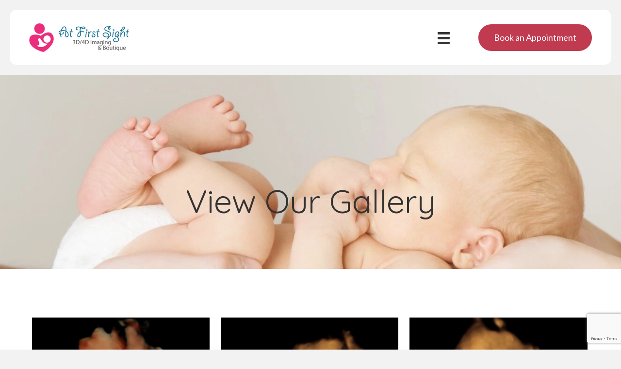

--- FILE ---
content_type: text/html; charset=UTF-8
request_url: https://atfirstsight3d4dimaging.com/gallery/
body_size: 15544
content:
<!DOCTYPE html>
<html lang="en-US">
<head>
<meta charset="UTF-8" />
<meta name='viewport' content='width=device-width, initial-scale=1.0' />
<meta http-equiv='X-UA-Compatible' content='IE=edge' />
<link rel="profile" href="https://gmpg.org/xfn/11" />
<meta name='robots' content='index, follow, max-image-preview:large, max-snippet:-1, max-video-preview:-1' />
	<style>img:is([sizes="auto" i], [sizes^="auto," i]) { contain-intrinsic-size: 3000px 1500px }</style>
	
	<!-- This site is optimized with the Yoast SEO plugin v21.5 - https://yoast.com/wordpress/plugins/seo/ -->
	<title>View Our Gallery – At First Sight 3D 4D Imaging</title>
	<meta name="description" content="Browse At First Sight 3D 4D Imaging gallery filled with heartwarming 3D and 4D ultrasound images. View more." />
	<link rel="canonical" href="https://atfirstsight3d4dimaging.com/gallery/" />
	<meta property="og:locale" content="en_US" />
	<meta property="og:type" content="article" />
	<meta property="og:title" content="View Our Gallery – At First Sight 3D 4D Imaging" />
	<meta property="og:description" content="Browse At First Sight 3D 4D Imaging gallery filled with heartwarming 3D and 4D ultrasound images. View more." />
	<meta property="og:url" content="https://atfirstsight3d4dimaging.com/gallery/" />
	<meta property="og:site_name" content="At First Sight 3D 4D Imaging" />
	<meta property="article:modified_time" content="2025-08-26T15:07:59+00:00" />
	<meta property="og:image" content="https://atfirstsight3d4dimaging.com/wp-content/uploads/2023/09/IMG-5807.jpg" />
	<meta name="twitter:card" content="summary_large_image" />
	<meta name="twitter:label1" content="Est. reading time" />
	<meta name="twitter:data1" content="19 minutes" />
	<script type="application/ld+json" class="yoast-schema-graph">{"@context":"https://schema.org","@graph":[{"@type":"WebPage","@id":"https://atfirstsight3d4dimaging.com/gallery/","url":"https://atfirstsight3d4dimaging.com/gallery/","name":"View Our Gallery – At First Sight 3D 4D Imaging","isPartOf":{"@id":"https://atfirstsight3d4dimaging.com/#website"},"primaryImageOfPage":{"@id":"https://atfirstsight3d4dimaging.com/gallery/#primaryimage"},"image":{"@id":"https://atfirstsight3d4dimaging.com/gallery/#primaryimage"},"thumbnailUrl":"https://atfirstsight3d4dimaging.com/wp-content/uploads/2023/09/IMG-5807.jpg","datePublished":"2020-09-23T00:00:08+00:00","dateModified":"2025-08-26T15:07:59+00:00","description":"Browse At First Sight 3D 4D Imaging gallery filled with heartwarming 3D and 4D ultrasound images. View more.","breadcrumb":{"@id":"https://atfirstsight3d4dimaging.com/gallery/#breadcrumb"},"inLanguage":"en-US","potentialAction":[{"@type":"ReadAction","target":["https://atfirstsight3d4dimaging.com/gallery/"]}]},{"@type":"ImageObject","inLanguage":"en-US","@id":"https://atfirstsight3d4dimaging.com/gallery/#primaryimage","url":"https://atfirstsight3d4dimaging.com/wp-content/uploads/2023/09/IMG-5807.jpg","contentUrl":"https://atfirstsight3d4dimaging.com/wp-content/uploads/2023/09/IMG-5807.jpg","width":527,"height":389,"caption":"A baby is in the dark with smoke coming from its mouth."},{"@type":"BreadcrumbList","@id":"https://atfirstsight3d4dimaging.com/gallery/#breadcrumb","itemListElement":[{"@type":"ListItem","position":1,"name":"Home","item":"https://atfirstsight3d4dimaging.com/"},{"@type":"ListItem","position":2,"name":"Gallery"}]},{"@type":"WebSite","@id":"https://atfirstsight3d4dimaging.com/#website","url":"https://atfirstsight3d4dimaging.com/","name":"At First Sight 3D 4D Imaging","description":"","potentialAction":[{"@type":"SearchAction","target":{"@type":"EntryPoint","urlTemplate":"https://atfirstsight3d4dimaging.com/?s={search_term_string}"},"query-input":"required name=search_term_string"}],"inLanguage":"en-US"}]}</script>
	<!-- / Yoast SEO plugin. -->


<link rel='dns-prefetch' href='//www.google.com' />
<link rel='dns-prefetch' href='//fonts.googleapis.com' />
<link href='https://fonts.gstatic.com' crossorigin rel='preconnect' />
<link rel="alternate" type="application/rss+xml" title="At First Sight 3D 4D Imaging &raquo; Feed" href="https://atfirstsight3d4dimaging.com/feed/" />
<link rel="alternate" type="application/rss+xml" title="At First Sight 3D 4D Imaging &raquo; Comments Feed" href="https://atfirstsight3d4dimaging.com/comments/feed/" />
<link rel="preload" href="https://atfirstsight3d4dimaging.com/wp-content/plugins/bb-plugin/fonts/fontawesome/5.15.4/webfonts/fa-regular-400.woff2" as="font" type="font/woff2" crossorigin="anonymous">
<link rel="preload" href="https://atfirstsight3d4dimaging.com/wp-content/plugins/bb-plugin/fonts/fontawesome/5.15.4/webfonts/fa-solid-900.woff2" as="font" type="font/woff2" crossorigin="anonymous">
<link rel="preload" href="https://atfirstsight3d4dimaging.com/wp-content/plugins/bb-plugin/fonts/fontawesome/5.15.4/webfonts/fa-brands-400.woff2" as="font" type="font/woff2" crossorigin="anonymous">
<script>
window._wpemojiSettings = {"baseUrl":"https:\/\/s.w.org\/images\/core\/emoji\/16.0.1\/72x72\/","ext":".png","svgUrl":"https:\/\/s.w.org\/images\/core\/emoji\/16.0.1\/svg\/","svgExt":".svg","source":{"concatemoji":"https:\/\/atfirstsight3d4dimaging.com\/wp-includes\/js\/wp-emoji-release.min.js?ver=6.8.3"}};
/*! This file is auto-generated */
!function(s,n){var o,i,e;function c(e){try{var t={supportTests:e,timestamp:(new Date).valueOf()};sessionStorage.setItem(o,JSON.stringify(t))}catch(e){}}function p(e,t,n){e.clearRect(0,0,e.canvas.width,e.canvas.height),e.fillText(t,0,0);var t=new Uint32Array(e.getImageData(0,0,e.canvas.width,e.canvas.height).data),a=(e.clearRect(0,0,e.canvas.width,e.canvas.height),e.fillText(n,0,0),new Uint32Array(e.getImageData(0,0,e.canvas.width,e.canvas.height).data));return t.every(function(e,t){return e===a[t]})}function u(e,t){e.clearRect(0,0,e.canvas.width,e.canvas.height),e.fillText(t,0,0);for(var n=e.getImageData(16,16,1,1),a=0;a<n.data.length;a++)if(0!==n.data[a])return!1;return!0}function f(e,t,n,a){switch(t){case"flag":return n(e,"\ud83c\udff3\ufe0f\u200d\u26a7\ufe0f","\ud83c\udff3\ufe0f\u200b\u26a7\ufe0f")?!1:!n(e,"\ud83c\udde8\ud83c\uddf6","\ud83c\udde8\u200b\ud83c\uddf6")&&!n(e,"\ud83c\udff4\udb40\udc67\udb40\udc62\udb40\udc65\udb40\udc6e\udb40\udc67\udb40\udc7f","\ud83c\udff4\u200b\udb40\udc67\u200b\udb40\udc62\u200b\udb40\udc65\u200b\udb40\udc6e\u200b\udb40\udc67\u200b\udb40\udc7f");case"emoji":return!a(e,"\ud83e\udedf")}return!1}function g(e,t,n,a){var r="undefined"!=typeof WorkerGlobalScope&&self instanceof WorkerGlobalScope?new OffscreenCanvas(300,150):s.createElement("canvas"),o=r.getContext("2d",{willReadFrequently:!0}),i=(o.textBaseline="top",o.font="600 32px Arial",{});return e.forEach(function(e){i[e]=t(o,e,n,a)}),i}function t(e){var t=s.createElement("script");t.src=e,t.defer=!0,s.head.appendChild(t)}"undefined"!=typeof Promise&&(o="wpEmojiSettingsSupports",i=["flag","emoji"],n.supports={everything:!0,everythingExceptFlag:!0},e=new Promise(function(e){s.addEventListener("DOMContentLoaded",e,{once:!0})}),new Promise(function(t){var n=function(){try{var e=JSON.parse(sessionStorage.getItem(o));if("object"==typeof e&&"number"==typeof e.timestamp&&(new Date).valueOf()<e.timestamp+604800&&"object"==typeof e.supportTests)return e.supportTests}catch(e){}return null}();if(!n){if("undefined"!=typeof Worker&&"undefined"!=typeof OffscreenCanvas&&"undefined"!=typeof URL&&URL.createObjectURL&&"undefined"!=typeof Blob)try{var e="postMessage("+g.toString()+"("+[JSON.stringify(i),f.toString(),p.toString(),u.toString()].join(",")+"));",a=new Blob([e],{type:"text/javascript"}),r=new Worker(URL.createObjectURL(a),{name:"wpTestEmojiSupports"});return void(r.onmessage=function(e){c(n=e.data),r.terminate(),t(n)})}catch(e){}c(n=g(i,f,p,u))}t(n)}).then(function(e){for(var t in e)n.supports[t]=e[t],n.supports.everything=n.supports.everything&&n.supports[t],"flag"!==t&&(n.supports.everythingExceptFlag=n.supports.everythingExceptFlag&&n.supports[t]);n.supports.everythingExceptFlag=n.supports.everythingExceptFlag&&!n.supports.flag,n.DOMReady=!1,n.readyCallback=function(){n.DOMReady=!0}}).then(function(){return e}).then(function(){var e;n.supports.everything||(n.readyCallback(),(e=n.source||{}).concatemoji?t(e.concatemoji):e.wpemoji&&e.twemoji&&(t(e.twemoji),t(e.wpemoji)))}))}((window,document),window._wpemojiSettings);
</script>
<style id='wp-emoji-styles-inline-css'>

	img.wp-smiley, img.emoji {
		display: inline !important;
		border: none !important;
		box-shadow: none !important;
		height: 1em !important;
		width: 1em !important;
		margin: 0 0.07em !important;
		vertical-align: -0.1em !important;
		background: none !important;
		padding: 0 !important;
	}
</style>
<link rel='stylesheet' id='wp-block-library-css' href='https://atfirstsight3d4dimaging.com/wp-includes/css/dist/block-library/style.min.css?ver=6.8.3' media='all' />
<style id='wp-block-library-theme-inline-css'>
.wp-block-audio :where(figcaption){color:#555;font-size:13px;text-align:center}.is-dark-theme .wp-block-audio :where(figcaption){color:#ffffffa6}.wp-block-audio{margin:0 0 1em}.wp-block-code{border:1px solid #ccc;border-radius:4px;font-family:Menlo,Consolas,monaco,monospace;padding:.8em 1em}.wp-block-embed :where(figcaption){color:#555;font-size:13px;text-align:center}.is-dark-theme .wp-block-embed :where(figcaption){color:#ffffffa6}.wp-block-embed{margin:0 0 1em}.blocks-gallery-caption{color:#555;font-size:13px;text-align:center}.is-dark-theme .blocks-gallery-caption{color:#ffffffa6}:root :where(.wp-block-image figcaption){color:#555;font-size:13px;text-align:center}.is-dark-theme :root :where(.wp-block-image figcaption){color:#ffffffa6}.wp-block-image{margin:0 0 1em}.wp-block-pullquote{border-bottom:4px solid;border-top:4px solid;color:currentColor;margin-bottom:1.75em}.wp-block-pullquote cite,.wp-block-pullquote footer,.wp-block-pullquote__citation{color:currentColor;font-size:.8125em;font-style:normal;text-transform:uppercase}.wp-block-quote{border-left:.25em solid;margin:0 0 1.75em;padding-left:1em}.wp-block-quote cite,.wp-block-quote footer{color:currentColor;font-size:.8125em;font-style:normal;position:relative}.wp-block-quote:where(.has-text-align-right){border-left:none;border-right:.25em solid;padding-left:0;padding-right:1em}.wp-block-quote:where(.has-text-align-center){border:none;padding-left:0}.wp-block-quote.is-large,.wp-block-quote.is-style-large,.wp-block-quote:where(.is-style-plain){border:none}.wp-block-search .wp-block-search__label{font-weight:700}.wp-block-search__button{border:1px solid #ccc;padding:.375em .625em}:where(.wp-block-group.has-background){padding:1.25em 2.375em}.wp-block-separator.has-css-opacity{opacity:.4}.wp-block-separator{border:none;border-bottom:2px solid;margin-left:auto;margin-right:auto}.wp-block-separator.has-alpha-channel-opacity{opacity:1}.wp-block-separator:not(.is-style-wide):not(.is-style-dots){width:100px}.wp-block-separator.has-background:not(.is-style-dots){border-bottom:none;height:1px}.wp-block-separator.has-background:not(.is-style-wide):not(.is-style-dots){height:2px}.wp-block-table{margin:0 0 1em}.wp-block-table td,.wp-block-table th{word-break:normal}.wp-block-table :where(figcaption){color:#555;font-size:13px;text-align:center}.is-dark-theme .wp-block-table :where(figcaption){color:#ffffffa6}.wp-block-video :where(figcaption){color:#555;font-size:13px;text-align:center}.is-dark-theme .wp-block-video :where(figcaption){color:#ffffffa6}.wp-block-video{margin:0 0 1em}:root :where(.wp-block-template-part.has-background){margin-bottom:0;margin-top:0;padding:1.25em 2.375em}
</style>
<style id='classic-theme-styles-inline-css'>
/*! This file is auto-generated */
.wp-block-button__link{color:#fff;background-color:#32373c;border-radius:9999px;box-shadow:none;text-decoration:none;padding:calc(.667em + 2px) calc(1.333em + 2px);font-size:1.125em}.wp-block-file__button{background:#32373c;color:#fff;text-decoration:none}
</style>
<style id='global-styles-inline-css'>
:root{--wp--preset--aspect-ratio--square: 1;--wp--preset--aspect-ratio--4-3: 4/3;--wp--preset--aspect-ratio--3-4: 3/4;--wp--preset--aspect-ratio--3-2: 3/2;--wp--preset--aspect-ratio--2-3: 2/3;--wp--preset--aspect-ratio--16-9: 16/9;--wp--preset--aspect-ratio--9-16: 9/16;--wp--preset--color--black: #000000;--wp--preset--color--cyan-bluish-gray: #abb8c3;--wp--preset--color--white: #ffffff;--wp--preset--color--pale-pink: #f78da7;--wp--preset--color--vivid-red: #cf2e2e;--wp--preset--color--luminous-vivid-orange: #ff6900;--wp--preset--color--luminous-vivid-amber: #fcb900;--wp--preset--color--light-green-cyan: #7bdcb5;--wp--preset--color--vivid-green-cyan: #00d084;--wp--preset--color--pale-cyan-blue: #8ed1fc;--wp--preset--color--vivid-cyan-blue: #0693e3;--wp--preset--color--vivid-purple: #9b51e0;--wp--preset--gradient--vivid-cyan-blue-to-vivid-purple: linear-gradient(135deg,rgba(6,147,227,1) 0%,rgb(155,81,224) 100%);--wp--preset--gradient--light-green-cyan-to-vivid-green-cyan: linear-gradient(135deg,rgb(122,220,180) 0%,rgb(0,208,130) 100%);--wp--preset--gradient--luminous-vivid-amber-to-luminous-vivid-orange: linear-gradient(135deg,rgba(252,185,0,1) 0%,rgba(255,105,0,1) 100%);--wp--preset--gradient--luminous-vivid-orange-to-vivid-red: linear-gradient(135deg,rgba(255,105,0,1) 0%,rgb(207,46,46) 100%);--wp--preset--gradient--very-light-gray-to-cyan-bluish-gray: linear-gradient(135deg,rgb(238,238,238) 0%,rgb(169,184,195) 100%);--wp--preset--gradient--cool-to-warm-spectrum: linear-gradient(135deg,rgb(74,234,220) 0%,rgb(151,120,209) 20%,rgb(207,42,186) 40%,rgb(238,44,130) 60%,rgb(251,105,98) 80%,rgb(254,248,76) 100%);--wp--preset--gradient--blush-light-purple: linear-gradient(135deg,rgb(255,206,236) 0%,rgb(152,150,240) 100%);--wp--preset--gradient--blush-bordeaux: linear-gradient(135deg,rgb(254,205,165) 0%,rgb(254,45,45) 50%,rgb(107,0,62) 100%);--wp--preset--gradient--luminous-dusk: linear-gradient(135deg,rgb(255,203,112) 0%,rgb(199,81,192) 50%,rgb(65,88,208) 100%);--wp--preset--gradient--pale-ocean: linear-gradient(135deg,rgb(255,245,203) 0%,rgb(182,227,212) 50%,rgb(51,167,181) 100%);--wp--preset--gradient--electric-grass: linear-gradient(135deg,rgb(202,248,128) 0%,rgb(113,206,126) 100%);--wp--preset--gradient--midnight: linear-gradient(135deg,rgb(2,3,129) 0%,rgb(40,116,252) 100%);--wp--preset--font-size--small: 13px;--wp--preset--font-size--medium: 20px;--wp--preset--font-size--large: 36px;--wp--preset--font-size--x-large: 42px;--wp--preset--spacing--20: 0.44rem;--wp--preset--spacing--30: 0.67rem;--wp--preset--spacing--40: 1rem;--wp--preset--spacing--50: 1.5rem;--wp--preset--spacing--60: 2.25rem;--wp--preset--spacing--70: 3.38rem;--wp--preset--spacing--80: 5.06rem;--wp--preset--shadow--natural: 6px 6px 9px rgba(0, 0, 0, 0.2);--wp--preset--shadow--deep: 12px 12px 50px rgba(0, 0, 0, 0.4);--wp--preset--shadow--sharp: 6px 6px 0px rgba(0, 0, 0, 0.2);--wp--preset--shadow--outlined: 6px 6px 0px -3px rgba(255, 255, 255, 1), 6px 6px rgba(0, 0, 0, 1);--wp--preset--shadow--crisp: 6px 6px 0px rgba(0, 0, 0, 1);}:where(.is-layout-flex){gap: 0.5em;}:where(.is-layout-grid){gap: 0.5em;}body .is-layout-flex{display: flex;}.is-layout-flex{flex-wrap: wrap;align-items: center;}.is-layout-flex > :is(*, div){margin: 0;}body .is-layout-grid{display: grid;}.is-layout-grid > :is(*, div){margin: 0;}:where(.wp-block-columns.is-layout-flex){gap: 2em;}:where(.wp-block-columns.is-layout-grid){gap: 2em;}:where(.wp-block-post-template.is-layout-flex){gap: 1.25em;}:where(.wp-block-post-template.is-layout-grid){gap: 1.25em;}.has-black-color{color: var(--wp--preset--color--black) !important;}.has-cyan-bluish-gray-color{color: var(--wp--preset--color--cyan-bluish-gray) !important;}.has-white-color{color: var(--wp--preset--color--white) !important;}.has-pale-pink-color{color: var(--wp--preset--color--pale-pink) !important;}.has-vivid-red-color{color: var(--wp--preset--color--vivid-red) !important;}.has-luminous-vivid-orange-color{color: var(--wp--preset--color--luminous-vivid-orange) !important;}.has-luminous-vivid-amber-color{color: var(--wp--preset--color--luminous-vivid-amber) !important;}.has-light-green-cyan-color{color: var(--wp--preset--color--light-green-cyan) !important;}.has-vivid-green-cyan-color{color: var(--wp--preset--color--vivid-green-cyan) !important;}.has-pale-cyan-blue-color{color: var(--wp--preset--color--pale-cyan-blue) !important;}.has-vivid-cyan-blue-color{color: var(--wp--preset--color--vivid-cyan-blue) !important;}.has-vivid-purple-color{color: var(--wp--preset--color--vivid-purple) !important;}.has-black-background-color{background-color: var(--wp--preset--color--black) !important;}.has-cyan-bluish-gray-background-color{background-color: var(--wp--preset--color--cyan-bluish-gray) !important;}.has-white-background-color{background-color: var(--wp--preset--color--white) !important;}.has-pale-pink-background-color{background-color: var(--wp--preset--color--pale-pink) !important;}.has-vivid-red-background-color{background-color: var(--wp--preset--color--vivid-red) !important;}.has-luminous-vivid-orange-background-color{background-color: var(--wp--preset--color--luminous-vivid-orange) !important;}.has-luminous-vivid-amber-background-color{background-color: var(--wp--preset--color--luminous-vivid-amber) !important;}.has-light-green-cyan-background-color{background-color: var(--wp--preset--color--light-green-cyan) !important;}.has-vivid-green-cyan-background-color{background-color: var(--wp--preset--color--vivid-green-cyan) !important;}.has-pale-cyan-blue-background-color{background-color: var(--wp--preset--color--pale-cyan-blue) !important;}.has-vivid-cyan-blue-background-color{background-color: var(--wp--preset--color--vivid-cyan-blue) !important;}.has-vivid-purple-background-color{background-color: var(--wp--preset--color--vivid-purple) !important;}.has-black-border-color{border-color: var(--wp--preset--color--black) !important;}.has-cyan-bluish-gray-border-color{border-color: var(--wp--preset--color--cyan-bluish-gray) !important;}.has-white-border-color{border-color: var(--wp--preset--color--white) !important;}.has-pale-pink-border-color{border-color: var(--wp--preset--color--pale-pink) !important;}.has-vivid-red-border-color{border-color: var(--wp--preset--color--vivid-red) !important;}.has-luminous-vivid-orange-border-color{border-color: var(--wp--preset--color--luminous-vivid-orange) !important;}.has-luminous-vivid-amber-border-color{border-color: var(--wp--preset--color--luminous-vivid-amber) !important;}.has-light-green-cyan-border-color{border-color: var(--wp--preset--color--light-green-cyan) !important;}.has-vivid-green-cyan-border-color{border-color: var(--wp--preset--color--vivid-green-cyan) !important;}.has-pale-cyan-blue-border-color{border-color: var(--wp--preset--color--pale-cyan-blue) !important;}.has-vivid-cyan-blue-border-color{border-color: var(--wp--preset--color--vivid-cyan-blue) !important;}.has-vivid-purple-border-color{border-color: var(--wp--preset--color--vivid-purple) !important;}.has-vivid-cyan-blue-to-vivid-purple-gradient-background{background: var(--wp--preset--gradient--vivid-cyan-blue-to-vivid-purple) !important;}.has-light-green-cyan-to-vivid-green-cyan-gradient-background{background: var(--wp--preset--gradient--light-green-cyan-to-vivid-green-cyan) !important;}.has-luminous-vivid-amber-to-luminous-vivid-orange-gradient-background{background: var(--wp--preset--gradient--luminous-vivid-amber-to-luminous-vivid-orange) !important;}.has-luminous-vivid-orange-to-vivid-red-gradient-background{background: var(--wp--preset--gradient--luminous-vivid-orange-to-vivid-red) !important;}.has-very-light-gray-to-cyan-bluish-gray-gradient-background{background: var(--wp--preset--gradient--very-light-gray-to-cyan-bluish-gray) !important;}.has-cool-to-warm-spectrum-gradient-background{background: var(--wp--preset--gradient--cool-to-warm-spectrum) !important;}.has-blush-light-purple-gradient-background{background: var(--wp--preset--gradient--blush-light-purple) !important;}.has-blush-bordeaux-gradient-background{background: var(--wp--preset--gradient--blush-bordeaux) !important;}.has-luminous-dusk-gradient-background{background: var(--wp--preset--gradient--luminous-dusk) !important;}.has-pale-ocean-gradient-background{background: var(--wp--preset--gradient--pale-ocean) !important;}.has-electric-grass-gradient-background{background: var(--wp--preset--gradient--electric-grass) !important;}.has-midnight-gradient-background{background: var(--wp--preset--gradient--midnight) !important;}.has-small-font-size{font-size: var(--wp--preset--font-size--small) !important;}.has-medium-font-size{font-size: var(--wp--preset--font-size--medium) !important;}.has-large-font-size{font-size: var(--wp--preset--font-size--large) !important;}.has-x-large-font-size{font-size: var(--wp--preset--font-size--x-large) !important;}
:where(.wp-block-post-template.is-layout-flex){gap: 1.25em;}:where(.wp-block-post-template.is-layout-grid){gap: 1.25em;}
:where(.wp-block-columns.is-layout-flex){gap: 2em;}:where(.wp-block-columns.is-layout-grid){gap: 2em;}
:root :where(.wp-block-pullquote){font-size: 1.5em;line-height: 1.6;}
</style>
<link rel='stylesheet' id='pp-jquery-fancybox-css' href='https://atfirstsight3d4dimaging.com/wp-content/plugins/bbpowerpack/assets/css/jquery.fancybox.min.css?ver=3.5.4' media='all' />
<link rel='stylesheet' id='fl-builder-layout-14-css' href='https://atfirstsight3d4dimaging.com/wp-content/uploads/bb-plugin/cache/14-layout.css?ver=86fd78015aa5a6c0192cbf5b19afbd32' media='all' />
<link rel='stylesheet' id='wp-components-css' href='https://atfirstsight3d4dimaging.com/wp-includes/css/dist/components/style.min.css?ver=6.8.3' media='all' />
<link rel='stylesheet' id='godaddy-styles-css' href='https://atfirstsight3d4dimaging.com/wp-content/mu-plugins/vendor/wpex/godaddy-launch/includes/Dependencies/GoDaddy/Styles/build/latest.css?ver=2.0.2' media='all' />
<link rel='stylesheet' id='font-awesome-5-css' href='https://atfirstsight3d4dimaging.com/wp-content/plugins/bb-plugin/fonts/fontawesome/5.15.4/css/all.min.css?ver=2.7.3.2' media='all' />
<link rel='stylesheet' id='uabb-animate-css' href='https://atfirstsight3d4dimaging.com/wp-content/plugins/bb-ultimate-addon/modules/info-list/css/animate.css' media='all' />
<link rel='stylesheet' id='fl-builder-layout-bundle-12d3b83e7e76e45acc7ce22d5aa7c41b-css' href='https://atfirstsight3d4dimaging.com/wp-content/uploads/bb-plugin/cache/12d3b83e7e76e45acc7ce22d5aa7c41b-layout-bundle.css?ver=2.7.3.2-1.4.8' media='all' />
<link rel='stylesheet' id='gd-core-css' href='https://atfirstsight3d4dimaging.com/wp-content/plugins/pws-core/public/css/GD-cORe-public.css?ver=4.0.0' media='all' />
<link rel='stylesheet' id='jquery-magnificpopup-css' href='https://atfirstsight3d4dimaging.com/wp-content/plugins/bb-plugin/css/jquery.magnificpopup.min.css?ver=2.7.3.2' media='all' />
<link rel='stylesheet' id='base-4-css' href='https://atfirstsight3d4dimaging.com/wp-content/themes/bb-theme/css/base-4.min.css?ver=1.7.14' media='all' />
<link rel='stylesheet' id='fl-automator-skin-css' href='https://atfirstsight3d4dimaging.com/wp-content/uploads/bb-theme/skin-6564d6f03a7be.css?ver=1.7.14' media='all' />
<link rel='stylesheet' id='pp-animate-css' href='https://atfirstsight3d4dimaging.com/wp-content/plugins/bbpowerpack/assets/css/animate.min.css?ver=3.5.1' media='all' />
<link rel='stylesheet' id='fl-builder-google-fonts-cab1d1ddffbb4d6d63c9516040c2a6f9-css' href='//fonts.googleapis.com/css?family=Lato%3A300%2C400%2C700%7CQuicksand%3A400&#038;ver=6.8.3' media='all' />
<script src="https://atfirstsight3d4dimaging.com/wp-includes/js/jquery/jquery.min.js?ver=3.7.1" id="jquery-core-js"></script>
<script src="https://atfirstsight3d4dimaging.com/wp-includes/js/jquery/jquery-migrate.min.js?ver=3.4.1" id="jquery-migrate-js"></script>
<script src="https://atfirstsight3d4dimaging.com/wp-content/plugins/pws-core/public/js/GD-cORe-public.js?ver=4.0.0" id="gd-core-js"></script>
<link rel="https://api.w.org/" href="https://atfirstsight3d4dimaging.com/wp-json/" /><link rel="alternate" title="JSON" type="application/json" href="https://atfirstsight3d4dimaging.com/wp-json/wp/v2/pages/14" /><link rel="EditURI" type="application/rsd+xml" title="RSD" href="https://atfirstsight3d4dimaging.com/xmlrpc.php?rsd" />
<link rel='shortlink' href='https://atfirstsight3d4dimaging.com/?p=14' />
<link rel="alternate" title="oEmbed (JSON)" type="application/json+oembed" href="https://atfirstsight3d4dimaging.com/wp-json/oembed/1.0/embed?url=https%3A%2F%2Fatfirstsight3d4dimaging.com%2Fgallery%2F" />
<link rel="alternate" title="oEmbed (XML)" type="text/xml+oembed" href="https://atfirstsight3d4dimaging.com/wp-json/oembed/1.0/embed?url=https%3A%2F%2Fatfirstsight3d4dimaging.com%2Fgallery%2F&#038;format=xml" />
		<script>
			var bb_powerpack = {
				search_term: '',
				version: '2.33.2',
				getAjaxUrl: function() { return atob( 'aHR0cHM6Ly9hdGZpcnN0c2lnaHQzZDRkaW1hZ2luZy5jb20vd3AtYWRtaW4vYWRtaW4tYWpheC5waHA=' ); },
				callback: function() {}
			};
		</script>
		<style>.recentcomments a{display:inline !important;padding:0 !important;margin:0 !important;}</style><link rel="icon" href="https://atfirstsight3d4dimaging.com/wp-content/uploads/2020/09/Favicon.png" sizes="32x32" />
<link rel="icon" href="https://atfirstsight3d4dimaging.com/wp-content/uploads/2020/09/Favicon.png" sizes="192x192" />
<link rel="apple-touch-icon" href="https://atfirstsight3d4dimaging.com/wp-content/uploads/2020/09/Favicon.png" />
<meta name="msapplication-TileImage" content="https://atfirstsight3d4dimaging.com/wp-content/uploads/2020/09/Favicon.png" />
		<style id="wp-custom-css">
			/*-------------------------------
            TYPOGRAPHY 
--------------------------------*/

body p, 
.entry-content p, 
.entry-content ul li,  
.entry-content ul,  
.entry-content a, 
.pp-sub-heading p {

}
a:focus {
    outline: none;
}


/*--------------------------------
            HEADER 
---------------------------------*/
/*---
  Media queries? Y/N
---*/
div#head4header .fl-row-content-wrap {
    box-shadow: none;
}


/*-------------------------------
            NAVIGATION
--------------------------------*/
/*---
  Media queries? Y/N
---*/
.uabb-creative-menu .menu.uabb-creative-menu-horizontal ul.sub-menu > li a span.uabb-menu-toggle {
    float: none;
}


/*--------------------------------
            BUTTONS
----------------------------------*/
/*---
  Media queries? Y/N
---*/

a.button, 
span.fl-button-text, 
span.uabb-button-text.uabb-creative-button-text, 
.gform_button.button, 
a.fl-button {

}



/*----------------------------------
            FOOTER
---------------------------------*/
/*---
  Media queries? Y/N
---*/
footer ul li a {
  display: inline-block;
}

/*------------------------------
            BB MODULES
---------------------------------*/

/*---
  MODULE NAME
  Description of section
  Media queries? Y/N
---*/


/*------------------------------
            PAGE SPECIFIC 
---------------------------------*/

/*---
  PAGE NAME
  Description of section
  Media queries? Y/N
---*/



/*-------------------------------
        LARGE SCREENS ONLY
---------------------------------*/

@media screen and (min-width: 1360px) and (max-width: 1440px){ 
.fl-builder-content .hero-right .fl-col-content {
    min-height: 800px !important;
}

}


/*-------------------------------
        LAPTOP SCREEN - 1366
---------------------------------*/

@media screen and (min-width: 1280px) and (max-width: 1440px){ 
.footer-logo {
    width: 18%;
}
.info {
    width: 25%;
}
.most .fl-row-content-wrap:after {
    background-color: rgba(255,255,255,0.80);
}
.hero .fl-row-content-wrap {
    min-height: 135vh;
}
.hero-left {
    width: 38%;
}
.hero-right {
    width: 62%;
}
.fl-builder-content .hero-right .fl-col-content {
    min-height: 745px;
}
div#head4header .fl-row-content-wrap {
    margin: 20px;
}
	.logo{
		width:22%;
	}
.header-menu {
    width: 45%;
}
}


/*-------------------------------
      IPAD PRO SCREENS - 1024
---------------------------------*/

@media screen and (max-width: 1024px){ 


}


/*--------------------------------
    TABLET SCREENS AND SMALLER
--------------------------------*/

@media screen and (max-width: 768px){
.fl-builder-content[data-overlay="1"]:not(.fl-theme-builder-header-sticky) {
  position: relative;
}
.fl-col-small {
  max-width: 100%;
}
	ul#menu-menu-1 li a{
		display:inline-block;
	}
.most .fl-row-content-wrap:after {
    background-color: rgba(255,255,255,0.80);
}
	.modern .fl-row-content-wrap:after {
    background-color: rgba(255,255,255,0.80);
}
	ul#menu-menu-2 li a{
		padding:10px 0px;
	}
.uabb-info-list-content-wrapper .uabb-info-list-icon {
   margin-bottom:5px !important;
}
 .hero-right .fl-col-content {
    min-height: 750px !important
}
.fl-builder-content .logo{
		width:30% !important;
	}
.fl-builder-content .header-menu {
    width: 20% !important;
}
.fl-builder-content .header-btn {
    width: 30% !important;
}
}


/*-------------------------------
        MOBILE SCREENS ONLY
---------------------------------*/

@media screen and (max-width: 480px){ 
.hero-right .fl-col-content {
    min-height: 350px !important
}
.fl-builder-content .logo{
		width:70% !important;
	}
.fl-builder-content .header-menu {
    width: 30% !important;
}
.fl-builder-content .header-btn {
    width: 100% !important;
}
	
	ul#menu-menu-2 li a {
    padding: 10px 10px;
}
}		</style>
		</head>
<body class="wp-singular page-template-default page page-id-14 wp-theme-bb-theme fl-builder fl-theme-builder-header fl-theme-builder-header-header-sitewide fl-theme-builder-footer fl-theme-builder-footer-footer-sitewide fl-framework-base-4 fl-preset-default fl-full-width fl-scroll-to-top fl-search-active" itemscope="itemscope" itemtype="https://schema.org/WebPage">
<a aria-label="Skip to content" class="fl-screen-reader-text" href="#fl-main-content">Skip to content</a><div class="fl-page">
	<header class="fl-builder-content fl-builder-content-5 fl-builder-global-templates-locked" data-post-id="5" data-type="header" data-sticky="0" data-sticky-on="" data-sticky-breakpoint="medium" data-shrink="0" data-overlay="0" data-overlay-bg="default" data-shrink-image-height="50px" role="banner" itemscope="itemscope" itemtype="http://schema.org/WPHeader"><div id="head4header" class="fl-row fl-row-fixed-width fl-row-bg-color fl-node-5f6a91540b75a fl-row-default-height fl-row-align-center" data-node="5f6a91540b75a">
	<div class="fl-row-content-wrap">
		<div class="uabb-row-separator uabb-top-row-separator" >
</div>
						<div class="fl-row-content fl-row-fixed-width fl-node-content">
		
<div class="fl-col-group fl-node-5f6a91540b75e fl-col-group-equal-height fl-col-group-align-center fl-col-group-custom-width" data-node="5f6a91540b75e">
			<div class="fl-col fl-node-5f6a91540b760 fl-col-small fl-col-small-full-width fl-col-small-custom-width logo" data-node="5f6a91540b760">
	<div class="fl-col-content fl-node-content"><div id="head4logo" class="fl-module fl-module-photo fl-node-5f6a91540b762" data-node="5f6a91540b762">
	<div class="fl-module-content fl-node-content">
		<div class="fl-photo fl-photo-align-left" itemscope itemtype="https://schema.org/ImageObject">
	<div class="fl-photo-content fl-photo-img-jpg">
				<a href="https://atfirstsight3d4dimaging.com" target="_self" itemprop="url">
				<img loading="lazy" decoding="async" class="fl-photo-img wp-image-29 size-full" src="https://atfirstsight3d4dimaging.com/wp-content/uploads/2020/09/logo.jpg" alt="A blue and white banner with the words &quot; at first sight 3 d / 4 d in it &quot;." itemprop="image" height="59" width="206" title="At First Sight 3D 4D Imaging"  data-no-lazy="1" />
				</a>
					</div>
	</div>
	</div>
</div>
</div>
</div>
			<div class="fl-col fl-node-5f6a91540b761 fl-col-small-custom-width header-menu" data-node="5f6a91540b761">
	<div class="fl-col-content fl-node-content"><div class="fl-module fl-module-uabb-advanced-menu fl-node-5f6b1a2f76db2" data-node="5f6b1a2f76db2">
	<div class="fl-module-content fl-node-content">
				<div class="uabb-creative-menu-mobile-toggle-container"><div class="uabb-creative-menu-mobile-toggle hamburger" tabindex="0"><div class="uabb-svg-container"><svg version="1.1" class="hamburger-menu" xmlns="https://www.w3.org/2000/svg" xmlns:xlink="https://www.w3.org/1999/xlink" viewBox="0 0 50 50">
<rect class="uabb-hamburger-menu-top" width="50" height="10"/>
<rect class="uabb-hamburger-menu-middle" y="20" width="50" height="10"/>
<rect class="uabb-hamburger-menu-bottom" y="40" width="50" height="10"/>
</svg>
</div></div></div>			<div class="uabb-creative-menu
			 uabb-creative-menu-accordion-collapse			off-canvas">
				<div class="uabb-clear"></div>
				<div class="uabb-off-canvas-menu uabb-menu-right"> <div class="uabb-menu-close-btn">×</div>						<ul id="menu-header-menu" class="menu uabb-creative-menu-horizontal uabb-toggle-none"><li id="menu-item-22" class="menu-item menu-item-type-post_type menu-item-object-page menu-item-home uabb-creative-menu uabb-cm-style"><a href="https://atfirstsight3d4dimaging.com/"><span class="menu-item-text">Home</span></a></li>
<li id="menu-item-23" class="menu-item menu-item-type-post_type menu-item-object-page uabb-creative-menu uabb-cm-style"><a href="https://atfirstsight3d4dimaging.com/about/"><span class="menu-item-text">About</span></a></li>
<li id="menu-item-28" class="menu-item menu-item-type-post_type menu-item-object-page uabb-creative-menu uabb-cm-style"><a href="https://atfirstsight3d4dimaging.com/pricing/"><span class="menu-item-text">Pricing</span></a></li>
<li id="menu-item-27" class="menu-item menu-item-type-post_type menu-item-object-page current-menu-item page_item page-item-14 current_page_item uabb-creative-menu uabb-cm-style"><a href="https://atfirstsight3d4dimaging.com/gallery/"><span class="menu-item-text">Gallery</span></a></li>
<li id="menu-item-26" class="menu-item menu-item-type-post_type menu-item-object-page uabb-creative-menu uabb-cm-style"><a href="https://atfirstsight3d4dimaging.com/faq/"><span class="menu-item-text">FAQ</span></a></li>
<li id="menu-item-450" class="menu-item menu-item-type-post_type menu-item-object-page uabb-creative-menu uabb-cm-style"><a href="https://atfirstsight3d4dimaging.com/upgrade-your-ultrasound-photo-with-baby-view-ai-8k-photo-enhancement/"><span class="menu-item-text">8K Ultrasound Images</span></a></li>
<li id="menu-item-25" class="menu-item menu-item-type-post_type menu-item-object-page uabb-creative-menu uabb-cm-style"><a href="https://atfirstsight3d4dimaging.com/contact/"><span class="menu-item-text">Contact</span></a></li>
<li id="menu-item-451" class="menu-item menu-item-type-post_type menu-item-object-page uabb-creative-menu uabb-cm-style"><a href="https://atfirstsight3d4dimaging.com/hd-ultrasounds/"><span class="menu-item-text">HD Ultrasounds</span></a></li>
<li id="menu-item-626" class="menu-item menu-item-type-post_type menu-item-object-page uabb-creative-menu uabb-cm-style"><a href="https://atfirstsight3d4dimaging.com/heartbeatkeepsakejewelry/"><span class="menu-item-text">Heartbeat Keepsake Jewelry</span></a></li>
</ul>				</div>
			</div>
				</div>
</div>
</div>
</div>
			<div class="fl-col fl-node-5f6c035cda75a fl-col-small fl-col-small-full-width fl-col-small-custom-width header-btn" data-node="5f6c035cda75a">
	<div class="fl-col-content fl-node-content"><div class="fl-module fl-module-pp-smart-button fl-node-5f6c035cda551" data-node="5f6c035cda551">
	<div class="fl-module-content fl-node-content">
		<div class="pp-button-wrap pp-button-width-auto">
	<a href="https://atfirstsight3d4dimaging.fullslate.com/" target="_blank" class="pp-button" role="button" rel="noopener" aria-label="Book an Appointment">
						<span class="pp-button-text">Book an Appointment</span>
					</a>
</div>
	</div>
</div>
</div>
</div>
	</div>
		</div>
	</div>
</div>
</header><div class="uabb-js-breakpoint" style="display: none;"></div>	<div id="fl-main-content" class="fl-page-content" itemprop="mainContentOfPage" role="main">

		
<div class="fl-content-full container">
	<div class="row">
		<div class="fl-content col-md-12">
			<article class="fl-post post-14 page type-page status-publish hentry" id="fl-post-14" itemscope="itemscope" itemtype="https://schema.org/CreativeWork">

			<div class="fl-post-content clearfix" itemprop="text">
		<div class="fl-builder-content fl-builder-content-14 fl-builder-content-primary fl-builder-global-templates-locked" data-post-id="14"><div class="fl-row fl-row-full-width fl-row-bg-photo fl-node-5f6b5d2e3add2 fl-row-custom-height fl-row-align-center fl-row-bg-overlay hero-inner" data-node="5f6b5d2e3add2">
	<div class="fl-row-content-wrap">
		<div class="uabb-row-separator uabb-top-row-separator" >
</div>
						<div class="fl-row-content fl-row-fixed-width fl-node-content">
		
<div class="fl-col-group fl-node-5f6b5d2e3add3" data-node="5f6b5d2e3add3">
			<div class="fl-col fl-node-5f6b5d2e3add4" data-node="5f6b5d2e3add4">
	<div class="fl-col-content fl-node-content"><div class="fl-module fl-module-info-box fl-node-5f6b5d2e3add5" data-node="5f6b5d2e3add5">
	<div class="fl-module-content fl-node-content">
		<div class="uabb-module-content uabb-infobox infobox-center ">
	<div class="uabb-infobox-left-right-wrap">
	<div class="uabb-infobox-content">
			<div class='uabb-infobox-title-wrap'><h1 class="uabb-infobox-title">View Our Gallery</h1></div>		</div>	</div>
</div>
	</div>
</div>
</div>
</div>
	</div>
		</div>
	</div>
</div>
<div class="fl-row fl-row-full-width fl-row-bg-color fl-node-5f6b5d2e3adc0 fl-row-custom-height fl-row-align-center" data-node="5f6b5d2e3adc0">
	<div class="fl-row-content-wrap">
		<div class="uabb-row-separator uabb-top-row-separator" >
</div>
						<div class="fl-row-content fl-row-fixed-width fl-node-content">
		
<div class="fl-col-group fl-node-5f6b5d2e3adcf" data-node="5f6b5d2e3adcf">
			<div class="fl-col fl-node-5f6b5d2e3add0" data-node="5f6b5d2e3add0">
	<div class="fl-col-content fl-node-content"><div class="fl-module fl-module-pp-gallery fl-node-5f6b5dbab2395" data-node="5f6b5dbab2395">
	<div class="fl-module-content fl-node-content">
		
<div class="pp-photo-gallery" itemscope="itemscope" itemtype="https://schema.org/ImageGallery">
	<div class="pp-photo-gallery-item" data-item-id="325" itemprop="associatedMedia" itemscope="itemscope" itemtype="http://schema.org/ImageObject">
	<div class="pp-photo-gallery-content">

				<a
			href="https://atfirstsight3d4dimaging.com/wp-content/uploads/2023/09/IMG-5807.jpg"
			 
						data-fancybox="images" 
			 
			title="IMG-5807" 
						data-caption=""
						data-description="" 
			itemprop="contentUrl"
		>
		
		
			<img fetchpriority="high" decoding="async" class="pp-gallery-img no-lazyload skip-lazy" src="https://atfirstsight3d4dimaging.com/wp-content/uploads/2023/09/IMG-5807.jpg" alt="A baby is in the dark with smoke coming from its mouth." data-no-lazy="1" itemprop="thumbnail" width="527" height="389" />

			<!-- Overlay Wrapper -->
			<div class="pp-gallery-overlay">
				<div class="pp-overlay-inner">

					
					
				</div>
			</div> <!-- Overlay Wrapper Closed -->

				</a>
							<meta itemprop="width" content="527" />
			<meta itemprop="height" content="389" />
			</div>
	</div><div class="pp-photo-gallery-item" data-item-id="326" itemprop="associatedMedia" itemscope="itemscope" itemtype="http://schema.org/ImageObject">
	<div class="pp-photo-gallery-content">

				<a
			href="https://atfirstsight3d4dimaging.com/wp-content/uploads/2023/09/IMG-5808.jpg"
			 
						data-fancybox="images" 
			 
			title="IMG-5808" 
						data-caption=""
						data-description="" 
			itemprop="contentUrl"
		>
		
		
			<img loading="lazy" decoding="async" class="pp-gallery-img no-lazyload skip-lazy" src="https://atfirstsight3d4dimaging.com/wp-content/uploads/2023/09/IMG-5808.jpg" alt="A baby is in the dark with its head up." data-no-lazy="1" itemprop="thumbnail" width="534" height="407" />

			<!-- Overlay Wrapper -->
			<div class="pp-gallery-overlay">
				<div class="pp-overlay-inner">

					
					
				</div>
			</div> <!-- Overlay Wrapper Closed -->

				</a>
							<meta itemprop="width" content="534" />
			<meta itemprop="height" content="407" />
			</div>
	</div><div class="pp-photo-gallery-item" data-item-id="327" itemprop="associatedMedia" itemscope="itemscope" itemtype="http://schema.org/ImageObject">
	<div class="pp-photo-gallery-content">

				<a
			href="https://atfirstsight3d4dimaging.com/wp-content/uploads/2023/09/IMG-5809.jpg"
			 
						data-fancybox="images" 
			 
			title="IMG-5809" 
						data-caption=""
						data-description="" 
			itemprop="contentUrl"
		>
		
		
			<img loading="lazy" decoding="async" class="pp-gallery-img no-lazyload skip-lazy" src="https://atfirstsight3d4dimaging.com/wp-content/uploads/2023/09/IMG-5809.jpg" alt="A picture of the inside of a bear cub." data-no-lazy="1" itemprop="thumbnail" width="478" height="383" />

			<!-- Overlay Wrapper -->
			<div class="pp-gallery-overlay">
				<div class="pp-overlay-inner">

					
					
				</div>
			</div> <!-- Overlay Wrapper Closed -->

				</a>
							<meta itemprop="width" content="478" />
			<meta itemprop="height" content="383" />
			</div>
	</div><div class="pp-photo-gallery-item" data-item-id="328" itemprop="associatedMedia" itemscope="itemscope" itemtype="http://schema.org/ImageObject">
	<div class="pp-photo-gallery-content">

				<a
			href="https://atfirstsight3d4dimaging.com/wp-content/uploads/2023/09/IMG-5810.jpg"
			 
						data-fancybox="images" 
			 
			title="IMG-5810" 
						data-caption=""
						data-description="" 
			itemprop="contentUrl"
		>
		
		
			<img loading="lazy" decoding="async" class="pp-gallery-img no-lazyload skip-lazy" src="https://atfirstsight3d4dimaging.com/wp-content/uploads/2023/09/IMG-5810.jpg" alt="A baby is shown in the dark with text." data-no-lazy="1" itemprop="thumbnail" width="500" height="385" />

			<!-- Overlay Wrapper -->
			<div class="pp-gallery-overlay">
				<div class="pp-overlay-inner">

					
					
				</div>
			</div> <!-- Overlay Wrapper Closed -->

				</a>
							<meta itemprop="width" content="500" />
			<meta itemprop="height" content="385" />
			</div>
	</div><div class="pp-photo-gallery-item" data-item-id="329" itemprop="associatedMedia" itemscope="itemscope" itemtype="http://schema.org/ImageObject">
	<div class="pp-photo-gallery-content">

				<a
			href="https://atfirstsight3d4dimaging.com/wp-content/uploads/2023/09/IMG-5811.jpg"
			 
						data-fancybox="images" 
			 
			title="IMG-5811" 
						data-caption=""
						data-description="" 
			itemprop="contentUrl"
		>
		
		
			<img loading="lazy" decoding="async" class="pp-gallery-img no-lazyload skip-lazy" src="https://atfirstsight3d4dimaging.com/wp-content/uploads/2023/09/IMG-5811.jpg" alt="A baby is in the dark with its head up." data-no-lazy="1" itemprop="thumbnail" width="462" height="392" />

			<!-- Overlay Wrapper -->
			<div class="pp-gallery-overlay">
				<div class="pp-overlay-inner">

					
					
				</div>
			</div> <!-- Overlay Wrapper Closed -->

				</a>
							<meta itemprop="width" content="462" />
			<meta itemprop="height" content="392" />
			</div>
	</div><div class="pp-photo-gallery-item" data-item-id="330" itemprop="associatedMedia" itemscope="itemscope" itemtype="http://schema.org/ImageObject">
	<div class="pp-photo-gallery-content">

				<a
			href="https://atfirstsight3d4dimaging.com/wp-content/uploads/2023/09/IMG-5812.jpg"
			 
						data-fancybox="images" 
			 
			title="IMG-5812" 
						data-caption=""
						data-description="" 
			itemprop="contentUrl"
		>
		
		
			<img loading="lazy" decoding="async" class="pp-gallery-img no-lazyload skip-lazy" src="https://atfirstsight3d4dimaging.com/wp-content/uploads/2023/09/IMG-5812.jpg" alt="A picture of the womb with text that reads &quot; 1 4 weeks &quot;." data-no-lazy="1" itemprop="thumbnail" width="462" height="366" />

			<!-- Overlay Wrapper -->
			<div class="pp-gallery-overlay">
				<div class="pp-overlay-inner">

					
					
				</div>
			</div> <!-- Overlay Wrapper Closed -->

				</a>
							<meta itemprop="width" content="462" />
			<meta itemprop="height" content="366" />
			</div>
	</div><div class="pp-photo-gallery-item" data-item-id="331" itemprop="associatedMedia" itemscope="itemscope" itemtype="http://schema.org/ImageObject">
	<div class="pp-photo-gallery-content">

				<a
			href="https://atfirstsight3d4dimaging.com/wp-content/uploads/2023/09/IMG-5813.jpg"
			 
						data-fancybox="images" 
			 
			title="IMG-5813" 
						data-caption=""
						data-description="" 
			itemprop="contentUrl"
		>
		
		
			<img loading="lazy" decoding="async" class="pp-gallery-img no-lazyload skip-lazy" src="https://atfirstsight3d4dimaging.com/wp-content/uploads/2023/09/IMG-5813.jpg" alt="A baby is being held up in the dark." data-no-lazy="1" itemprop="thumbnail" width="480" height="409" />

			<!-- Overlay Wrapper -->
			<div class="pp-gallery-overlay">
				<div class="pp-overlay-inner">

					
					
				</div>
			</div> <!-- Overlay Wrapper Closed -->

				</a>
							<meta itemprop="width" content="480" />
			<meta itemprop="height" content="409" />
			</div>
	</div><div class="pp-photo-gallery-item" data-item-id="332" itemprop="associatedMedia" itemscope="itemscope" itemtype="http://schema.org/ImageObject">
	<div class="pp-photo-gallery-content">

				<a
			href="https://atfirstsight3d4dimaging.com/wp-content/uploads/2023/09/IMG-5814.jpg"
			 
						data-fancybox="images" 
			 
			title="IMG-5814" 
						data-caption=""
						data-description="" 
			itemprop="contentUrl"
		>
		
		
			<img loading="lazy" decoding="async" class="pp-gallery-img no-lazyload skip-lazy" src="https://atfirstsight3d4dimaging.com/wp-content/uploads/2023/09/IMG-5814.jpg" alt="A picture of the fetus in its womb." data-no-lazy="1" itemprop="thumbnail" width="474" height="435" />

			<!-- Overlay Wrapper -->
			<div class="pp-gallery-overlay">
				<div class="pp-overlay-inner">

					
					
				</div>
			</div> <!-- Overlay Wrapper Closed -->

				</a>
							<meta itemprop="width" content="474" />
			<meta itemprop="height" content="435" />
			</div>
	</div><div class="pp-photo-gallery-item" data-item-id="333" itemprop="associatedMedia" itemscope="itemscope" itemtype="http://schema.org/ImageObject">
	<div class="pp-photo-gallery-content">

				<a
			href="https://atfirstsight3d4dimaging.com/wp-content/uploads/2023/09/IMG-5815.jpg"
			 
						data-fancybox="images" 
			 
			title="IMG-5815" 
						data-caption=""
						data-description="" 
			itemprop="contentUrl"
		>
		
		
			<img loading="lazy" decoding="async" class="pp-gallery-img no-lazyload skip-lazy" src="https://atfirstsight3d4dimaging.com/wp-content/uploads/2023/09/IMG-5815.jpg" alt="A picture of the back side of a person &#039;s torso." data-no-lazy="1" itemprop="thumbnail" width="481" height="416" />

			<!-- Overlay Wrapper -->
			<div class="pp-gallery-overlay">
				<div class="pp-overlay-inner">

					
					
				</div>
			</div> <!-- Overlay Wrapper Closed -->

				</a>
							<meta itemprop="width" content="481" />
			<meta itemprop="height" content="416" />
			</div>
	</div><div class="pp-photo-gallery-item" data-item-id="334" itemprop="associatedMedia" itemscope="itemscope" itemtype="http://schema.org/ImageObject">
	<div class="pp-photo-gallery-content">

				<a
			href="https://atfirstsight3d4dimaging.com/wp-content/uploads/2023/09/IMG-5816.jpg"
			 
						data-fancybox="images" 
			 
			title="IMG-5816" 
						data-caption=""
						data-description="" 
			itemprop="contentUrl"
		>
		
		
			<img loading="lazy" decoding="async" class="pp-gallery-img no-lazyload skip-lazy" src="https://atfirstsight3d4dimaging.com/wp-content/uploads/2023/09/IMG-5816.jpg" alt="A baby is shown in the dark with its head up." data-no-lazy="1" itemprop="thumbnail" width="497" height="420" />

			<!-- Overlay Wrapper -->
			<div class="pp-gallery-overlay">
				<div class="pp-overlay-inner">

					
					
				</div>
			</div> <!-- Overlay Wrapper Closed -->

				</a>
							<meta itemprop="width" content="497" />
			<meta itemprop="height" content="420" />
			</div>
	</div><div class="pp-photo-gallery-item" data-item-id="335" itemprop="associatedMedia" itemscope="itemscope" itemtype="http://schema.org/ImageObject">
	<div class="pp-photo-gallery-content">

				<a
			href="https://atfirstsight3d4dimaging.com/wp-content/uploads/2023/09/IMG-5817.jpg"
			 
						data-fancybox="images" 
			 
			title="IMG-5817" 
						data-caption=""
						data-description="" 
			itemprop="contentUrl"
		>
		
		
			<img loading="lazy" decoding="async" class="pp-gallery-img no-lazyload skip-lazy" src="https://atfirstsight3d4dimaging.com/wp-content/uploads/2023/09/IMG-5817.jpg" alt="A baby is smiling for the camera with text above it." data-no-lazy="1" itemprop="thumbnail" width="493" height="373" />

			<!-- Overlay Wrapper -->
			<div class="pp-gallery-overlay">
				<div class="pp-overlay-inner">

					
					
				</div>
			</div> <!-- Overlay Wrapper Closed -->

				</a>
							<meta itemprop="width" content="493" />
			<meta itemprop="height" content="373" />
			</div>
	</div><div class="pp-photo-gallery-item" data-item-id="336" itemprop="associatedMedia" itemscope="itemscope" itemtype="http://schema.org/ImageObject">
	<div class="pp-photo-gallery-content">

				<a
			href="https://atfirstsight3d4dimaging.com/wp-content/uploads/2023/09/IMG-5818.jpg"
			 
						data-fancybox="images" 
			 
			title="IMG-5818" 
						data-caption=""
						data-description="" 
			itemprop="contentUrl"
		>
		
		
			<img loading="lazy" decoding="async" class="pp-gallery-img no-lazyload skip-lazy" src="https://atfirstsight3d4dimaging.com/wp-content/uploads/2023/09/IMG-5818.jpg" alt="A picture of a baby in the dark." data-no-lazy="1" itemprop="thumbnail" width="504" height="405" />

			<!-- Overlay Wrapper -->
			<div class="pp-gallery-overlay">
				<div class="pp-overlay-inner">

					
					
				</div>
			</div> <!-- Overlay Wrapper Closed -->

				</a>
							<meta itemprop="width" content="504" />
			<meta itemprop="height" content="405" />
			</div>
	</div><div class="pp-photo-gallery-item" data-item-id="337" itemprop="associatedMedia" itemscope="itemscope" itemtype="http://schema.org/ImageObject">
	<div class="pp-photo-gallery-content">

				<a
			href="https://atfirstsight3d4dimaging.com/wp-content/uploads/2023/09/IMG-5819.jpg"
			 
						data-fancybox="images" 
			 
			title="IMG-5819" 
						data-caption=""
						data-description="" 
			itemprop="contentUrl"
		>
		
		
			<img loading="lazy" decoding="async" class="pp-gallery-img no-lazyload skip-lazy" src="https://atfirstsight3d4dimaging.com/wp-content/uploads/2023/09/IMG-5819.jpg" alt="A baby is smiling for the camera with its head turned to the side." data-no-lazy="1" itemprop="thumbnail" width="507" height="390" />

			<!-- Overlay Wrapper -->
			<div class="pp-gallery-overlay">
				<div class="pp-overlay-inner">

					
					
				</div>
			</div> <!-- Overlay Wrapper Closed -->

				</a>
							<meta itemprop="width" content="507" />
			<meta itemprop="height" content="390" />
			</div>
	</div><div class="pp-photo-gallery-item" data-item-id="338" itemprop="associatedMedia" itemscope="itemscope" itemtype="http://schema.org/ImageObject">
	<div class="pp-photo-gallery-content">

				<a
			href="https://atfirstsight3d4dimaging.com/wp-content/uploads/2023/09/IMG-5820.jpg"
			 
						data-fancybox="images" 
			 
			title="IMG-5820" 
						data-caption=""
						data-description="" 
			itemprop="contentUrl"
		>
		
		
			<img loading="lazy" decoding="async" class="pp-gallery-img no-lazyload skip-lazy" src="https://atfirstsight3d4dimaging.com/wp-content/uploads/2023/09/IMG-5820.jpg" alt="A picture of a baby &#039;s face with the caption &quot; h 0 3 2 weeks &quot;." data-no-lazy="1" itemprop="thumbnail" width="435" height="423" />

			<!-- Overlay Wrapper -->
			<div class="pp-gallery-overlay">
				<div class="pp-overlay-inner">

					
					
				</div>
			</div> <!-- Overlay Wrapper Closed -->

				</a>
							<meta itemprop="width" content="435" />
			<meta itemprop="height" content="423" />
			</div>
	</div><div class="pp-photo-gallery-item" data-item-id="339" itemprop="associatedMedia" itemscope="itemscope" itemtype="http://schema.org/ImageObject">
	<div class="pp-photo-gallery-content">

				<a
			href="https://atfirstsight3d4dimaging.com/wp-content/uploads/2023/09/IMG-5822.jpg"
			 
						data-fancybox="images" 
			 
			title="IMG-5822" 
						data-caption=""
						data-description="" 
			itemprop="contentUrl"
		>
		
		
			<img loading="lazy" decoding="async" class="pp-gallery-img no-lazyload skip-lazy" src="https://atfirstsight3d4dimaging.com/wp-content/uploads/2023/09/IMG-5822.jpg" alt="A baby is crying in the dark." data-no-lazy="1" itemprop="thumbnail" width="524" height="432" />

			<!-- Overlay Wrapper -->
			<div class="pp-gallery-overlay">
				<div class="pp-overlay-inner">

					
					
				</div>
			</div> <!-- Overlay Wrapper Closed -->

				</a>
							<meta itemprop="width" content="524" />
			<meta itemprop="height" content="432" />
			</div>
	</div><div class="pp-photo-gallery-item" data-item-id="340" itemprop="associatedMedia" itemscope="itemscope" itemtype="http://schema.org/ImageObject">
	<div class="pp-photo-gallery-content">

				<a
			href="https://atfirstsight3d4dimaging.com/wp-content/uploads/2023/09/IMG-5823.jpg"
			 
						data-fancybox="images" 
			 
			title="IMG-5823" 
						data-caption=""
						data-description="" 
			itemprop="contentUrl"
		>
		
		
			<img loading="lazy" decoding="async" class="pp-gallery-img no-lazyload skip-lazy" src="https://atfirstsight3d4dimaging.com/wp-content/uploads/2023/09/IMG-5823.jpg" alt="A baby is shown in the dark with text." data-no-lazy="1" itemprop="thumbnail" width="457" height="387" />

			<!-- Overlay Wrapper -->
			<div class="pp-gallery-overlay">
				<div class="pp-overlay-inner">

					
					
				</div>
			</div> <!-- Overlay Wrapper Closed -->

				</a>
							<meta itemprop="width" content="457" />
			<meta itemprop="height" content="387" />
			</div>
	</div><div class="pp-photo-gallery-item" data-item-id="341" itemprop="associatedMedia" itemscope="itemscope" itemtype="http://schema.org/ImageObject">
	<div class="pp-photo-gallery-content">

				<a
			href="https://atfirstsight3d4dimaging.com/wp-content/uploads/2023/09/IMG-5824.jpg"
			 
						data-fancybox="images" 
			 
			title="IMG-5824" 
						data-caption=""
						data-description="" 
			itemprop="contentUrl"
		>
		
		
			<img loading="lazy" decoding="async" class="pp-gallery-img no-lazyload skip-lazy" src="https://atfirstsight3d4dimaging.com/wp-content/uploads/2023/09/IMG-5824.jpg" alt="A blurry picture of a baby with the words &quot; ho 3 0 weeks &quot;." data-no-lazy="1" itemprop="thumbnail" width="389" height="359" />

			<!-- Overlay Wrapper -->
			<div class="pp-gallery-overlay">
				<div class="pp-overlay-inner">

					
					
				</div>
			</div> <!-- Overlay Wrapper Closed -->

				</a>
							<meta itemprop="width" content="389" />
			<meta itemprop="height" content="359" />
			</div>
	</div><div class="pp-photo-gallery-item" data-item-id="342" itemprop="associatedMedia" itemscope="itemscope" itemtype="http://schema.org/ImageObject">
	<div class="pp-photo-gallery-content">

				<a
			href="https://atfirstsight3d4dimaging.com/wp-content/uploads/2023/09/IMG-5826.jpg"
			 
						data-fancybox="images" 
			 
			title="IMG-5826" 
						data-caption=""
						data-description="" 
			itemprop="contentUrl"
		>
		
		
			<img loading="lazy" decoding="async" class="pp-gallery-img no-lazyload skip-lazy" src="https://atfirstsight3d4dimaging.com/wp-content/uploads/2023/09/IMG-5826.jpg" alt="A picture of the face and hands of a dog." data-no-lazy="1" itemprop="thumbnail" width="496" height="419" />

			<!-- Overlay Wrapper -->
			<div class="pp-gallery-overlay">
				<div class="pp-overlay-inner">

					
					
				</div>
			</div> <!-- Overlay Wrapper Closed -->

				</a>
							<meta itemprop="width" content="496" />
			<meta itemprop="height" content="419" />
			</div>
	</div><div class="pp-photo-gallery-item" data-item-id="343" itemprop="associatedMedia" itemscope="itemscope" itemtype="http://schema.org/ImageObject">
	<div class="pp-photo-gallery-content">

				<a
			href="https://atfirstsight3d4dimaging.com/wp-content/uploads/2023/09/IMG-5827.jpg"
			 
						data-fancybox="images" 
			 
			title="IMG-5827" 
						data-caption=""
						data-description="" 
			itemprop="contentUrl"
		>
		
		
			<img loading="lazy" decoding="async" class="pp-gallery-img no-lazyload skip-lazy" src="https://atfirstsight3d4dimaging.com/wp-content/uploads/2023/09/IMG-5827.jpg" alt="A picture of the head and face of a baby." data-no-lazy="1" itemprop="thumbnail" width="461" height="421" />

			<!-- Overlay Wrapper -->
			<div class="pp-gallery-overlay">
				<div class="pp-overlay-inner">

					
					
				</div>
			</div> <!-- Overlay Wrapper Closed -->

				</a>
							<meta itemprop="width" content="461" />
			<meta itemprop="height" content="421" />
			</div>
	</div><div class="pp-photo-gallery-item" data-item-id="344" itemprop="associatedMedia" itemscope="itemscope" itemtype="http://schema.org/ImageObject">
	<div class="pp-photo-gallery-content">

				<a
			href="https://atfirstsight3d4dimaging.com/wp-content/uploads/2023/09/IMG-5828.jpg"
			 
						data-fancybox="images" 
			 
			title="IMG-5828" 
						data-caption=""
						data-description="" 
			itemprop="contentUrl"
		>
		
		
			<img loading="lazy" decoding="async" class="pp-gallery-img no-lazyload skip-lazy" src="https://atfirstsight3d4dimaging.com/wp-content/uploads/2023/09/IMG-5828.jpg" alt="A picture of someone &#039;s face in the dark." data-no-lazy="1" itemprop="thumbnail" width="473" height="364" />

			<!-- Overlay Wrapper -->
			<div class="pp-gallery-overlay">
				<div class="pp-overlay-inner">

					
					
				</div>
			</div> <!-- Overlay Wrapper Closed -->

				</a>
							<meta itemprop="width" content="473" />
			<meta itemprop="height" content="364" />
			</div>
	</div><div class="pp-photo-gallery-item" data-item-id="345" itemprop="associatedMedia" itemscope="itemscope" itemtype="http://schema.org/ImageObject">
	<div class="pp-photo-gallery-content">

				<a
			href="https://atfirstsight3d4dimaging.com/wp-content/uploads/2023/09/IMG-5829.jpg"
			 
						data-fancybox="images" 
			 
			title="IMG-5829" 
						data-caption=""
						data-description="" 
			itemprop="contentUrl"
		>
		
		
			<img loading="lazy" decoding="async" class="pp-gallery-img no-lazyload skip-lazy" src="https://atfirstsight3d4dimaging.com/wp-content/uploads/2023/09/IMG-5829.jpg" alt="A picture of some food in the dark." data-no-lazy="1" itemprop="thumbnail" width="469" height="380" />

			<!-- Overlay Wrapper -->
			<div class="pp-gallery-overlay">
				<div class="pp-overlay-inner">

					
					
				</div>
			</div> <!-- Overlay Wrapper Closed -->

				</a>
							<meta itemprop="width" content="469" />
			<meta itemprop="height" content="380" />
			</div>
	</div><div class="pp-photo-gallery-item" data-item-id="346" itemprop="associatedMedia" itemscope="itemscope" itemtype="http://schema.org/ImageObject">
	<div class="pp-photo-gallery-content">

				<a
			href="https://atfirstsight3d4dimaging.com/wp-content/uploads/2023/09/IMG-5830.jpg"
			 
						data-fancybox="images" 
			 
			title="IMG-5830" 
						data-caption=""
						data-description="" 
			itemprop="contentUrl"
		>
		
		
			<img loading="lazy" decoding="async" class="pp-gallery-img no-lazyload skip-lazy" src="https://atfirstsight3d4dimaging.com/wp-content/uploads/2023/09/IMG-5830.jpg" alt="A baby is shown in the dark with text." data-no-lazy="1" itemprop="thumbnail" width="400" height="336" />

			<!-- Overlay Wrapper -->
			<div class="pp-gallery-overlay">
				<div class="pp-overlay-inner">

					
					
				</div>
			</div> <!-- Overlay Wrapper Closed -->

				</a>
							<meta itemprop="width" content="400" />
			<meta itemprop="height" content="336" />
			</div>
	</div><div class="pp-photo-gallery-item" data-item-id="347" itemprop="associatedMedia" itemscope="itemscope" itemtype="http://schema.org/ImageObject">
	<div class="pp-photo-gallery-content">

				<a
			href="https://atfirstsight3d4dimaging.com/wp-content/uploads/2023/09/IMG-5831.jpg"
			 
						data-fancybox="images" 
			 
			title="IMG-5831" 
						data-caption=""
						data-description="" 
			itemprop="contentUrl"
		>
		
		
			<img loading="lazy" decoding="async" class="pp-gallery-img no-lazyload skip-lazy" src="https://atfirstsight3d4dimaging.com/wp-content/uploads/2023/09/IMG-5831.jpg" alt="A baby is in the dark with its head up." data-no-lazy="1" itemprop="thumbnail" width="418" height="367" />

			<!-- Overlay Wrapper -->
			<div class="pp-gallery-overlay">
				<div class="pp-overlay-inner">

					
					
				</div>
			</div> <!-- Overlay Wrapper Closed -->

				</a>
							<meta itemprop="width" content="418" />
			<meta itemprop="height" content="367" />
			</div>
	</div><div class="pp-photo-gallery-item" data-item-id="348" itemprop="associatedMedia" itemscope="itemscope" itemtype="http://schema.org/ImageObject">
	<div class="pp-photo-gallery-content">

				<a
			href="https://atfirstsight3d4dimaging.com/wp-content/uploads/2023/09/IMG-5832.jpg"
			 
						data-fancybox="images" 
			 
			title="IMG-5832" 
						data-caption=""
						data-description="" 
			itemprop="contentUrl"
		>
		
		
			<img loading="lazy" decoding="async" class="pp-gallery-img no-lazyload skip-lazy" src="https://atfirstsight3d4dimaging.com/wp-content/uploads/2023/09/IMG-5832.jpg" alt="A baby is shown in the dark with text." data-no-lazy="1" itemprop="thumbnail" width="439" height="416" />

			<!-- Overlay Wrapper -->
			<div class="pp-gallery-overlay">
				<div class="pp-overlay-inner">

					
					
				</div>
			</div> <!-- Overlay Wrapper Closed -->

				</a>
							<meta itemprop="width" content="439" />
			<meta itemprop="height" content="416" />
			</div>
	</div><div class="pp-photo-gallery-item" data-item-id="349" itemprop="associatedMedia" itemscope="itemscope" itemtype="http://schema.org/ImageObject">
	<div class="pp-photo-gallery-content">

				<a
			href="https://atfirstsight3d4dimaging.com/wp-content/uploads/2023/09/IMG-5836.jpg"
			 
						data-fancybox="images" 
			 
			title="IMG-5836" 
						data-caption=""
						data-description="" 
			itemprop="contentUrl"
		>
		
		
			<img loading="lazy" decoding="async" class="pp-gallery-img no-lazyload skip-lazy" src="https://atfirstsight3d4dimaging.com/wp-content/uploads/2023/09/IMG-5836.jpg" alt="A baby is shown in the dark with text." data-no-lazy="1" itemprop="thumbnail" width="455" height="395" />

			<!-- Overlay Wrapper -->
			<div class="pp-gallery-overlay">
				<div class="pp-overlay-inner">

					
					
				</div>
			</div> <!-- Overlay Wrapper Closed -->

				</a>
							<meta itemprop="width" content="455" />
			<meta itemprop="height" content="395" />
			</div>
	</div><div class="pp-photo-gallery-item" data-item-id="350" itemprop="associatedMedia" itemscope="itemscope" itemtype="http://schema.org/ImageObject">
	<div class="pp-photo-gallery-content">

				<a
			href="https://atfirstsight3d4dimaging.com/wp-content/uploads/2023/09/IMG-5837.jpg"
			 
						data-fancybox="images" 
			 
			title="IMG-5837" 
						data-caption=""
						data-description="" 
			itemprop="contentUrl"
		>
		
		
			<img loading="lazy" decoding="async" class="pp-gallery-img no-lazyload skip-lazy" src="https://atfirstsight3d4dimaging.com/wp-content/uploads/2023/09/IMG-5837.jpg" alt="A blurry picture of a person with the words 3 0 / 4 0 and 3 1 weeks written in purple." data-no-lazy="1" itemprop="thumbnail" width="439" height="349" />

			<!-- Overlay Wrapper -->
			<div class="pp-gallery-overlay">
				<div class="pp-overlay-inner">

					
					
				</div>
			</div> <!-- Overlay Wrapper Closed -->

				</a>
							<meta itemprop="width" content="439" />
			<meta itemprop="height" content="349" />
			</div>
	</div><div class="pp-photo-gallery-item" data-item-id="351" itemprop="associatedMedia" itemscope="itemscope" itemtype="http://schema.org/ImageObject">
	<div class="pp-photo-gallery-content">

				<a
			href="https://atfirstsight3d4dimaging.com/wp-content/uploads/2023/09/IMG-5838.jpg"
			 
						data-fancybox="images" 
			 
			title="IMG-5838" 
						data-caption=""
						data-description="" 
			itemprop="contentUrl"
		>
		
		
			<img loading="lazy" decoding="async" class="pp-gallery-img no-lazyload skip-lazy" src="https://atfirstsight3d4dimaging.com/wp-content/uploads/2023/09/IMG-5838.jpg" alt="A picture of the stomach in a black and white photo." data-no-lazy="1" itemprop="thumbnail" width="399" height="381" />

			<!-- Overlay Wrapper -->
			<div class="pp-gallery-overlay">
				<div class="pp-overlay-inner">

					
					
				</div>
			</div> <!-- Overlay Wrapper Closed -->

				</a>
							<meta itemprop="width" content="399" />
			<meta itemprop="height" content="381" />
			</div>
	</div><div class="pp-photo-gallery-item" data-item-id="352" itemprop="associatedMedia" itemscope="itemscope" itemtype="http://schema.org/ImageObject">
	<div class="pp-photo-gallery-content">

				<a
			href="https://atfirstsight3d4dimaging.com/wp-content/uploads/2023/09/IMG-5840.jpg"
			 
						data-fancybox="images" 
			 
			title="IMG-5840" 
						data-caption=""
						data-description="" 
			itemprop="contentUrl"
		>
		
		
			<img loading="lazy" decoding="async" class="pp-gallery-img no-lazyload skip-lazy" src="https://atfirstsight3d4dimaging.com/wp-content/uploads/2023/09/IMG-5840.jpg" alt="A picture of a cat that is in the dark." data-no-lazy="1" itemprop="thumbnail" width="351" height="411" />

			<!-- Overlay Wrapper -->
			<div class="pp-gallery-overlay">
				<div class="pp-overlay-inner">

					
					
				</div>
			</div> <!-- Overlay Wrapper Closed -->

				</a>
							<meta itemprop="width" content="351" />
			<meta itemprop="height" content="411" />
			</div>
	</div><div class="pp-photo-gallery-item" data-item-id="353" itemprop="associatedMedia" itemscope="itemscope" itemtype="http://schema.org/ImageObject">
	<div class="pp-photo-gallery-content">

				<a
			href="https://atfirstsight3d4dimaging.com/wp-content/uploads/2023/09/IMG-5842.jpg"
			 
						data-fancybox="images" 
			 
			title="IMG-5842" 
						data-caption=""
						data-description="" 
			itemprop="contentUrl"
		>
		
		
			<img loading="lazy" decoding="async" class="pp-gallery-img no-lazyload skip-lazy" src="https://atfirstsight3d4dimaging.com/wp-content/uploads/2023/09/IMG-5842.jpg" alt="A picture of a woman &#039;s face in the dark." data-no-lazy="1" itemprop="thumbnail" width="326" height="359" />

			<!-- Overlay Wrapper -->
			<div class="pp-gallery-overlay">
				<div class="pp-overlay-inner">

					
					
				</div>
			</div> <!-- Overlay Wrapper Closed -->

				</a>
							<meta itemprop="width" content="326" />
			<meta itemprop="height" content="359" />
			</div>
	</div><div class="pp-photo-gallery-item" data-item-id="354" itemprop="associatedMedia" itemscope="itemscope" itemtype="http://schema.org/ImageObject">
	<div class="pp-photo-gallery-content">

				<a
			href="https://atfirstsight3d4dimaging.com/wp-content/uploads/2023/09/IMG-5845.jpg"
			 
						data-fancybox="images" 
			 
			title="IMG-5845" 
						data-caption=""
						data-description="" 
			itemprop="contentUrl"
		>
		
		
			<img loading="lazy" decoding="async" class="pp-gallery-img no-lazyload skip-lazy" src="https://atfirstsight3d4dimaging.com/wp-content/uploads/2023/09/IMG-5845.jpg" alt="A picture of the body in the womb." data-no-lazy="1" itemprop="thumbnail" width="405" height="418" />

			<!-- Overlay Wrapper -->
			<div class="pp-gallery-overlay">
				<div class="pp-overlay-inner">

					
					
				</div>
			</div> <!-- Overlay Wrapper Closed -->

				</a>
							<meta itemprop="width" content="405" />
			<meta itemprop="height" content="418" />
			</div>
	</div><div class="pp-photo-gallery-item" data-item-id="355" itemprop="associatedMedia" itemscope="itemscope" itemtype="http://schema.org/ImageObject">
	<div class="pp-photo-gallery-content">

				<a
			href="https://atfirstsight3d4dimaging.com/wp-content/uploads/2023/09/IMG-5846.jpg"
			 
						data-fancybox="images" 
			 
			title="IMG-5846" 
						data-caption=""
						data-description="" 
			itemprop="contentUrl"
		>
		
		
			<img loading="lazy" decoding="async" class="pp-gallery-img no-lazyload skip-lazy" src="https://atfirstsight3d4dimaging.com/wp-content/uploads/2023/09/IMG-5846.jpg" alt="A baby is in the dark with its head turned to the side." data-no-lazy="1" itemprop="thumbnail" width="440" height="404" />

			<!-- Overlay Wrapper -->
			<div class="pp-gallery-overlay">
				<div class="pp-overlay-inner">

					
					
				</div>
			</div> <!-- Overlay Wrapper Closed -->

				</a>
							<meta itemprop="width" content="440" />
			<meta itemprop="height" content="404" />
			</div>
	</div><div class="pp-photo-gallery-item" data-item-id="356" itemprop="associatedMedia" itemscope="itemscope" itemtype="http://schema.org/ImageObject">
	<div class="pp-photo-gallery-content">

				<a
			href="https://atfirstsight3d4dimaging.com/wp-content/uploads/2023/09/IMG-5847.jpg"
			 
						data-fancybox="images" 
			 
			title="IMG-5847" 
						data-caption=""
						data-description="" 
			itemprop="contentUrl"
		>
		
		
			<img loading="lazy" decoding="async" class="pp-gallery-img no-lazyload skip-lazy" src="https://atfirstsight3d4dimaging.com/wp-content/uploads/2023/09/IMG-5847.jpg" alt="At First Sight 3D 4D Imaging of a child in brown with black background" data-no-lazy="1" itemprop="thumbnail" width="428" height="389" />

			<!-- Overlay Wrapper -->
			<div class="pp-gallery-overlay">
				<div class="pp-overlay-inner">

					
					
				</div>
			</div> <!-- Overlay Wrapper Closed -->

				</a>
							<meta itemprop="width" content="428" />
			<meta itemprop="height" content="389" />
			</div>
	</div><div class="pp-photo-gallery-item" data-item-id="357" itemprop="associatedMedia" itemscope="itemscope" itemtype="http://schema.org/ImageObject">
	<div class="pp-photo-gallery-content">

				<a
			href="https://atfirstsight3d4dimaging.com/wp-content/uploads/2023/09/IMG-5848.jpg"
			 
						data-fancybox="images" 
			 
			title="IMG-5848" 
						data-caption=""
						data-description="" 
			itemprop="contentUrl"
		>
		
		
			<img loading="lazy" decoding="async" class="pp-gallery-img no-lazyload skip-lazy" src="https://atfirstsight3d4dimaging.com/wp-content/uploads/2023/09/IMG-5848.jpg" alt="At First Sight 3D 4D Imaging of a child in brown with black background" data-no-lazy="1" itemprop="thumbnail" width="436" height="390" />

			<!-- Overlay Wrapper -->
			<div class="pp-gallery-overlay">
				<div class="pp-overlay-inner">

					
					
				</div>
			</div> <!-- Overlay Wrapper Closed -->

				</a>
							<meta itemprop="width" content="436" />
			<meta itemprop="height" content="390" />
			</div>
	</div><div class="pp-photo-gallery-item" data-item-id="358" itemprop="associatedMedia" itemscope="itemscope" itemtype="http://schema.org/ImageObject">
	<div class="pp-photo-gallery-content">

				<a
			href="https://atfirstsight3d4dimaging.com/wp-content/uploads/2023/09/IMG-5849.jpg"
			 
						data-fancybox="images" 
			 
			title="IMG-5849" 
						data-caption=""
						data-description="" 
			itemprop="contentUrl"
		>
		
		
			<img loading="lazy" decoding="async" class="pp-gallery-img no-lazyload skip-lazy" src="https://atfirstsight3d4dimaging.com/wp-content/uploads/2023/09/IMG-5849.jpg" alt="A picture of a woman with her head in front of the camera." data-no-lazy="1" itemprop="thumbnail" width="426" height="356" />

			<!-- Overlay Wrapper -->
			<div class="pp-gallery-overlay">
				<div class="pp-overlay-inner">

					
					
				</div>
			</div> <!-- Overlay Wrapper Closed -->

				</a>
							<meta itemprop="width" content="426" />
			<meta itemprop="height" content="356" />
			</div>
	</div><div class="pp-photo-gallery-item" data-item-id="359" itemprop="associatedMedia" itemscope="itemscope" itemtype="http://schema.org/ImageObject">
	<div class="pp-photo-gallery-content">

				<a
			href="https://atfirstsight3d4dimaging.com/wp-content/uploads/2023/09/IMG-5850.jpg"
			 
						data-fancybox="images" 
			 
			title="IMG-5850" 
						data-caption=""
						data-description="" 
			itemprop="contentUrl"
		>
		
		
			<img loading="lazy" decoding="async" class="pp-gallery-img no-lazyload skip-lazy" src="https://atfirstsight3d4dimaging.com/wp-content/uploads/2023/09/IMG-5850.jpg" alt="A blurry picture of a man with his head in his hands." data-no-lazy="1" itemprop="thumbnail" width="442" height="383" />

			<!-- Overlay Wrapper -->
			<div class="pp-gallery-overlay">
				<div class="pp-overlay-inner">

					
					
				</div>
			</div> <!-- Overlay Wrapper Closed -->

				</a>
							<meta itemprop="width" content="442" />
			<meta itemprop="height" content="383" />
			</div>
	</div><div class="pp-photo-gallery-item" data-item-id="360" itemprop="associatedMedia" itemscope="itemscope" itemtype="http://schema.org/ImageObject">
	<div class="pp-photo-gallery-content">

				<a
			href="https://atfirstsight3d4dimaging.com/wp-content/uploads/2023/09/IMG-5851.jpg"
			 
						data-fancybox="images" 
			 
			title="IMG-5851" 
						data-caption=""
						data-description="" 
			itemprop="contentUrl"
		>
		
		
			<img loading="lazy" decoding="async" class="pp-gallery-img no-lazyload skip-lazy" src="https://atfirstsight3d4dimaging.com/wp-content/uploads/2023/09/IMG-5851.jpg" alt="A baby is shown in the dark with text." data-no-lazy="1" itemprop="thumbnail" width="439" height="400" />

			<!-- Overlay Wrapper -->
			<div class="pp-gallery-overlay">
				<div class="pp-overlay-inner">

					
					
				</div>
			</div> <!-- Overlay Wrapper Closed -->

				</a>
							<meta itemprop="width" content="439" />
			<meta itemprop="height" content="400" />
			</div>
	</div><div class="pp-photo-gallery-item" data-item-id="361" itemprop="associatedMedia" itemscope="itemscope" itemtype="http://schema.org/ImageObject">
	<div class="pp-photo-gallery-content">

				<a
			href="https://atfirstsight3d4dimaging.com/wp-content/uploads/2023/09/IMG-5852.jpg"
			 
						data-fancybox="images" 
			 
			title="IMG-5852" 
						data-caption=""
						data-description="" 
			itemprop="contentUrl"
		>
		
		
			<img loading="lazy" decoding="async" class="pp-gallery-img no-lazyload skip-lazy" src="https://atfirstsight3d4dimaging.com/wp-content/uploads/2023/09/IMG-5852.jpg" alt="A picture of a baby &#039;s face in the dark." data-no-lazy="1" itemprop="thumbnail" width="357" height="353" />

			<!-- Overlay Wrapper -->
			<div class="pp-gallery-overlay">
				<div class="pp-overlay-inner">

					
					
				</div>
			</div> <!-- Overlay Wrapper Closed -->

				</a>
							<meta itemprop="width" content="357" />
			<meta itemprop="height" content="353" />
			</div>
	</div><div class="pp-photo-gallery-item" data-item-id="362" itemprop="associatedMedia" itemscope="itemscope" itemtype="http://schema.org/ImageObject">
	<div class="pp-photo-gallery-content">

				<a
			href="https://atfirstsight3d4dimaging.com/wp-content/uploads/2023/09/IMG-5853.jpg"
			 
						data-fancybox="images" 
			 
			title="IMG-5853" 
						data-caption=""
						data-description="" 
			itemprop="contentUrl"
		>
		
		
			<img loading="lazy" decoding="async" class="pp-gallery-img no-lazyload skip-lazy" src="https://atfirstsight3d4dimaging.com/wp-content/uploads/2023/09/IMG-5853.jpg" alt="A picture of a person &#039;s face in the dark." data-no-lazy="1" itemprop="thumbnail" width="445" height="347" />

			<!-- Overlay Wrapper -->
			<div class="pp-gallery-overlay">
				<div class="pp-overlay-inner">

					
					
				</div>
			</div> <!-- Overlay Wrapper Closed -->

				</a>
							<meta itemprop="width" content="445" />
			<meta itemprop="height" content="347" />
			</div>
	</div><div class="pp-photo-gallery-item" data-item-id="363" itemprop="associatedMedia" itemscope="itemscope" itemtype="http://schema.org/ImageObject">
	<div class="pp-photo-gallery-content">

				<a
			href="https://atfirstsight3d4dimaging.com/wp-content/uploads/2023/09/IMG-5854.jpg"
			 
						data-fancybox="images" 
			 
			title="IMG-5854" 
						data-caption=""
						data-description="" 
			itemprop="contentUrl"
		>
		
		
			<img loading="lazy" decoding="async" class="pp-gallery-img no-lazyload skip-lazy" src="https://atfirstsight3d4dimaging.com/wp-content/uploads/2023/09/IMG-5854.jpg" alt="A baby crying with its head down and the text &quot; hd 3 5 weeks &quot;." data-no-lazy="1" itemprop="thumbnail" width="376" height="375" />

			<!-- Overlay Wrapper -->
			<div class="pp-gallery-overlay">
				<div class="pp-overlay-inner">

					
					
				</div>
			</div> <!-- Overlay Wrapper Closed -->

				</a>
							<meta itemprop="width" content="376" />
			<meta itemprop="height" content="375" />
			</div>
	</div><div class="pp-photo-gallery-item" data-item-id="364" itemprop="associatedMedia" itemscope="itemscope" itemtype="http://schema.org/ImageObject">
	<div class="pp-photo-gallery-content">

				<a
			href="https://atfirstsight3d4dimaging.com/wp-content/uploads/2023/09/IMG-5855.jpg"
			 
						data-fancybox="images" 
			 
			title="IMG-5855" 
						data-caption=""
						data-description="" 
			itemprop="contentUrl"
		>
		
		
			<img loading="lazy" decoding="async" class="pp-gallery-img no-lazyload skip-lazy" src="https://atfirstsight3d4dimaging.com/wp-content/uploads/2023/09/IMG-5855.jpg" alt="A baby is shown in the dark with its head up." data-no-lazy="1" itemprop="thumbnail" width="457" height="368" />

			<!-- Overlay Wrapper -->
			<div class="pp-gallery-overlay">
				<div class="pp-overlay-inner">

					
					
				</div>
			</div> <!-- Overlay Wrapper Closed -->

				</a>
							<meta itemprop="width" content="457" />
			<meta itemprop="height" content="368" />
			</div>
	</div><div class="pp-photo-gallery-item" data-item-id="365" itemprop="associatedMedia" itemscope="itemscope" itemtype="http://schema.org/ImageObject">
	<div class="pp-photo-gallery-content">

				<a
			href="https://atfirstsight3d4dimaging.com/wp-content/uploads/2023/09/IMG-5856.jpg"
			 
						data-fancybox="images" 
			 
			title="IMG-5856" 
						data-caption=""
						data-description="" 
			itemprop="contentUrl"
		>
		
		
			<img loading="lazy" decoding="async" class="pp-gallery-img no-lazyload skip-lazy" src="https://atfirstsight3d4dimaging.com/wp-content/uploads/2023/09/IMG-5856.jpg" alt="A blurry picture of a baby &#039;s face with the words &quot; ho 3 5 weeks &quot;." data-no-lazy="1" itemprop="thumbnail" width="467" height="317" />

			<!-- Overlay Wrapper -->
			<div class="pp-gallery-overlay">
				<div class="pp-overlay-inner">

					
					
				</div>
			</div> <!-- Overlay Wrapper Closed -->

				</a>
							<meta itemprop="width" content="467" />
			<meta itemprop="height" content="317" />
			</div>
	</div><div class="pp-photo-gallery-item" data-item-id="366" itemprop="associatedMedia" itemscope="itemscope" itemtype="http://schema.org/ImageObject">
	<div class="pp-photo-gallery-content">

				<a
			href="https://atfirstsight3d4dimaging.com/wp-content/uploads/2023/09/IMG-5857.jpg"
			 
						data-fancybox="images" 
			 
			title="IMG-5857" 
						data-caption=""
						data-description="" 
			itemprop="contentUrl"
		>
		
		
			<img loading="lazy" decoding="async" class="pp-gallery-img no-lazyload skip-lazy" src="https://atfirstsight3d4dimaging.com/wp-content/uploads/2023/09/IMG-5857.jpg" alt="A baby is in the dark with its head up." data-no-lazy="1" itemprop="thumbnail" width="406" height="358" />

			<!-- Overlay Wrapper -->
			<div class="pp-gallery-overlay">
				<div class="pp-overlay-inner">

					
					
				</div>
			</div> <!-- Overlay Wrapper Closed -->

				</a>
							<meta itemprop="width" content="406" />
			<meta itemprop="height" content="358" />
			</div>
	</div><div class="pp-photo-gallery-item" data-item-id="367" itemprop="associatedMedia" itemscope="itemscope" itemtype="http://schema.org/ImageObject">
	<div class="pp-photo-gallery-content">

				<a
			href="https://atfirstsight3d4dimaging.com/wp-content/uploads/2023/09/IMG-5858.jpg"
			 
						data-fancybox="images" 
			 
			title="IMG-5858" 
						data-caption=""
						data-description="" 
			itemprop="contentUrl"
		>
		
		
			<img loading="lazy" decoding="async" class="pp-gallery-img no-lazyload skip-lazy" src="https://atfirstsight3d4dimaging.com/wp-content/uploads/2023/09/IMG-5858.jpg" alt="A baby is shown with the text &quot; 4 0 3 2 weeks &quot;." data-no-lazy="1" itemprop="thumbnail" width="393" height="436" />

			<!-- Overlay Wrapper -->
			<div class="pp-gallery-overlay">
				<div class="pp-overlay-inner">

					
					
				</div>
			</div> <!-- Overlay Wrapper Closed -->

				</a>
							<meta itemprop="width" content="393" />
			<meta itemprop="height" content="436" />
			</div>
	</div><div class="pp-photo-gallery-item" data-item-id="368" itemprop="associatedMedia" itemscope="itemscope" itemtype="http://schema.org/ImageObject">
	<div class="pp-photo-gallery-content">

				<a
			href="https://atfirstsight3d4dimaging.com/wp-content/uploads/2023/09/IMG-5859.jpg"
			 
						data-fancybox="images" 
			 
			title="IMG-5859" 
						data-caption=""
						data-description="" 
			itemprop="contentUrl"
		>
		
		
			<img loading="lazy" decoding="async" class="pp-gallery-img no-lazyload skip-lazy" src="https://atfirstsight3d4dimaging.com/wp-content/uploads/2023/09/IMG-5859.jpg" alt="At First Sight 3D 4D Imaging of a child in brown with black background" data-no-lazy="1" itemprop="thumbnail" width="335" height="410" />

			<!-- Overlay Wrapper -->
			<div class="pp-gallery-overlay">
				<div class="pp-overlay-inner">

					
					
				</div>
			</div> <!-- Overlay Wrapper Closed -->

				</a>
							<meta itemprop="width" content="335" />
			<meta itemprop="height" content="410" />
			</div>
	</div><div class="pp-photo-gallery-item" data-item-id="369" itemprop="associatedMedia" itemscope="itemscope" itemtype="http://schema.org/ImageObject">
	<div class="pp-photo-gallery-content">

				<a
			href="https://atfirstsight3d4dimaging.com/wp-content/uploads/2023/09/IMG-5860.jpg"
			 
						data-fancybox="images" 
			 
			title="IMG-5860" 
						data-caption=""
						data-description="" 
			itemprop="contentUrl"
		>
		
		
			<img loading="lazy" decoding="async" class="pp-gallery-img no-lazyload skip-lazy" src="https://atfirstsight3d4dimaging.com/wp-content/uploads/2023/09/IMG-5860.jpg" alt="A picture of the face and head of a baby." data-no-lazy="1" itemprop="thumbnail" width="420" height="338" />

			<!-- Overlay Wrapper -->
			<div class="pp-gallery-overlay">
				<div class="pp-overlay-inner">

					
					
				</div>
			</div> <!-- Overlay Wrapper Closed -->

				</a>
							<meta itemprop="width" content="420" />
			<meta itemprop="height" content="338" />
			</div>
	</div><div class="pp-photo-gallery-item" data-item-id="370" itemprop="associatedMedia" itemscope="itemscope" itemtype="http://schema.org/ImageObject">
	<div class="pp-photo-gallery-content">

				<a
			href="https://atfirstsight3d4dimaging.com/wp-content/uploads/2023/09/IMG-5861.jpg"
			 
						data-fancybox="images" 
			 
			title="IMG-5861" 
						data-caption=""
						data-description="" 
			itemprop="contentUrl"
		>
		
		
			<img loading="lazy" decoding="async" class="pp-gallery-img no-lazyload skip-lazy" src="https://atfirstsight3d4dimaging.com/wp-content/uploads/2023/09/IMG-5861.jpg" alt="A baby is touching its face with his hands." data-no-lazy="1" itemprop="thumbnail" width="377" height="417" />

			<!-- Overlay Wrapper -->
			<div class="pp-gallery-overlay">
				<div class="pp-overlay-inner">

					
					
				</div>
			</div> <!-- Overlay Wrapper Closed -->

				</a>
							<meta itemprop="width" content="377" />
			<meta itemprop="height" content="417" />
			</div>
	</div><div class="pp-photo-gallery-item" data-item-id="371" itemprop="associatedMedia" itemscope="itemscope" itemtype="http://schema.org/ImageObject">
	<div class="pp-photo-gallery-content">

				<a
			href="https://atfirstsight3d4dimaging.com/wp-content/uploads/2023/09/IMG-5862.jpg"
			 
						data-fancybox="images" 
			 
			title="IMG-5862" 
						data-caption=""
						data-description="" 
			itemprop="contentUrl"
		>
		
		
			<img loading="lazy" decoding="async" class="pp-gallery-img no-lazyload skip-lazy" src="https://atfirstsight3d4dimaging.com/wp-content/uploads/2023/09/IMG-5862.jpg" alt="A baby is being held up to the camera." data-no-lazy="1" itemprop="thumbnail" width="419" height="368" />

			<!-- Overlay Wrapper -->
			<div class="pp-gallery-overlay">
				<div class="pp-overlay-inner">

					
					
				</div>
			</div> <!-- Overlay Wrapper Closed -->

				</a>
							<meta itemprop="width" content="419" />
			<meta itemprop="height" content="368" />
			</div>
	</div><div class="pp-photo-gallery-item" data-item-id="372" itemprop="associatedMedia" itemscope="itemscope" itemtype="http://schema.org/ImageObject">
	<div class="pp-photo-gallery-content">

				<a
			href="https://atfirstsight3d4dimaging.com/wp-content/uploads/2023/09/IMG-5863.jpg"
			 
						data-fancybox="images" 
			 
			title="IMG-5863" 
						data-caption=""
						data-description="" 
			itemprop="contentUrl"
		>
		
		
			<img loading="lazy" decoding="async" class="pp-gallery-img no-lazyload skip-lazy" src="https://atfirstsight3d4dimaging.com/wp-content/uploads/2023/09/IMG-5863.jpg" alt="A picture of the back side of a baby." data-no-lazy="1" itemprop="thumbnail" width="374" height="340" />

			<!-- Overlay Wrapper -->
			<div class="pp-gallery-overlay">
				<div class="pp-overlay-inner">

					
					
				</div>
			</div> <!-- Overlay Wrapper Closed -->

				</a>
							<meta itemprop="width" content="374" />
			<meta itemprop="height" content="340" />
			</div>
	</div><div class="pp-photo-gallery-item" data-item-id="373" itemprop="associatedMedia" itemscope="itemscope" itemtype="http://schema.org/ImageObject">
	<div class="pp-photo-gallery-content">

				<a
			href="https://atfirstsight3d4dimaging.com/wp-content/uploads/2023/09/IMG-5864.jpg"
			 
						data-fancybox="images" 
			 
			title="IMG-5864" 
						data-caption=""
						data-description="" 
			itemprop="contentUrl"
		>
		
		
			<img loading="lazy" decoding="async" class="pp-gallery-img no-lazyload skip-lazy" src="https://atfirstsight3d4dimaging.com/wp-content/uploads/2023/09/IMG-5864.jpg" alt="A picture of the back side of a baby &#039;s hand." data-no-lazy="1" itemprop="thumbnail" width="361" height="398" />

			<!-- Overlay Wrapper -->
			<div class="pp-gallery-overlay">
				<div class="pp-overlay-inner">

					
					
				</div>
			</div> <!-- Overlay Wrapper Closed -->

				</a>
							<meta itemprop="width" content="361" />
			<meta itemprop="height" content="398" />
			</div>
	</div><div class="pp-photo-gallery-item" data-item-id="374" itemprop="associatedMedia" itemscope="itemscope" itemtype="http://schema.org/ImageObject">
	<div class="pp-photo-gallery-content">

				<a
			href="https://atfirstsight3d4dimaging.com/wp-content/uploads/2023/09/IMG-5867.jpg"
			 
						data-fancybox="images" 
			 
			title="IMG-5867" 
						data-caption=""
						data-description="" 
			itemprop="contentUrl"
		>
		
		
			<img loading="lazy" decoding="async" class="pp-gallery-img no-lazyload skip-lazy" src="https://atfirstsight3d4dimaging.com/wp-content/uploads/2023/09/IMG-5867.jpg" alt="A picture of a person &#039;s face with the words &quot; h 0 3 3 weeks &quot;." data-no-lazy="1" itemprop="thumbnail" width="414" height="362" />

			<!-- Overlay Wrapper -->
			<div class="pp-gallery-overlay">
				<div class="pp-overlay-inner">

					
					
				</div>
			</div> <!-- Overlay Wrapper Closed -->

				</a>
							<meta itemprop="width" content="414" />
			<meta itemprop="height" content="362" />
			</div>
	</div><div class="pp-photo-gallery-item" data-item-id="375" itemprop="associatedMedia" itemscope="itemscope" itemtype="http://schema.org/ImageObject">
	<div class="pp-photo-gallery-content">

				<a
			href="https://atfirstsight3d4dimaging.com/wp-content/uploads/2023/09/IMG-5868.jpg"
			 
						data-fancybox="images" 
			 
			title="IMG-5868" 
						data-caption=""
						data-description="" 
			itemprop="contentUrl"
		>
		
		
			<img loading="lazy" decoding="async" class="pp-gallery-img no-lazyload skip-lazy" src="https://atfirstsight3d4dimaging.com/wp-content/uploads/2023/09/IMG-5868.jpg" alt="A blurry picture of someone &#039;s face with the words &quot; ho 3 3 weeks &quot;." data-no-lazy="1" itemprop="thumbnail" width="395" height="342" />

			<!-- Overlay Wrapper -->
			<div class="pp-gallery-overlay">
				<div class="pp-overlay-inner">

					
					
				</div>
			</div> <!-- Overlay Wrapper Closed -->

				</a>
							<meta itemprop="width" content="395" />
			<meta itemprop="height" content="342" />
			</div>
	</div><div class="pp-photo-gallery-item" data-item-id="376" itemprop="associatedMedia" itemscope="itemscope" itemtype="http://schema.org/ImageObject">
	<div class="pp-photo-gallery-content">

				<a
			href="https://atfirstsight3d4dimaging.com/wp-content/uploads/2023/09/IMG-5869-1024x1024.jpg"
			 
						data-fancybox="images" 
			 
			title="IMG-5869" 
						data-caption=""
						data-description="" 
			itemprop="contentUrl"
		>
		
		
			<img loading="lazy" decoding="async" class="pp-gallery-img no-lazyload skip-lazy" src="https://atfirstsight3d4dimaging.com/wp-content/uploads/2023/09/IMG-5869-scaled.jpg" alt="A picture of the same image in 3 d and 4 d." data-no-lazy="1" itemprop="thumbnail" width="1080" height="1080" />

			<!-- Overlay Wrapper -->
			<div class="pp-gallery-overlay">
				<div class="pp-overlay-inner">

					
					
				</div>
			</div> <!-- Overlay Wrapper Closed -->

				</a>
							<meta itemprop="width" content="1080" />
			<meta itemprop="height" content="1080" />
			</div>
	</div><div class="pp-photo-gallery-item" data-item-id="377" itemprop="associatedMedia" itemscope="itemscope" itemtype="http://schema.org/ImageObject">
	<div class="pp-photo-gallery-content">

				<a
			href="https://atfirstsight3d4dimaging.com/wp-content/uploads/2023/09/IMG-5870-1024x1024.jpg"
			 
						data-fancybox="images" 
			 
			title="IMG-5870" 
						data-caption=""
						data-description="" 
			itemprop="contentUrl"
		>
		
		
			<img loading="lazy" decoding="async" class="pp-gallery-img no-lazyload skip-lazy" src="https://atfirstsight3d4dimaging.com/wp-content/uploads/2023/09/IMG-5870-scaled.jpg" alt="A baby is shown in the process of being born." data-no-lazy="1" itemprop="thumbnail" width="1080" height="1080" />

			<!-- Overlay Wrapper -->
			<div class="pp-gallery-overlay">
				<div class="pp-overlay-inner">

					
					
				</div>
			</div> <!-- Overlay Wrapper Closed -->

				</a>
							<meta itemprop="width" content="1080" />
			<meta itemprop="height" content="1080" />
			</div>
	</div><div class="pp-photo-gallery-item" data-item-id="378" itemprop="associatedMedia" itemscope="itemscope" itemtype="http://schema.org/ImageObject">
	<div class="pp-photo-gallery-content">

				<a
			href="https://atfirstsight3d4dimaging.com/wp-content/uploads/2023/09/IMG-5871-1024x1024.jpg"
			 
						data-fancybox="images" 
			 
			title="IMG-5871" 
						data-caption=""
						data-description="" 
			itemprop="contentUrl"
		>
		
		
			<img loading="lazy" decoding="async" class="pp-gallery-img no-lazyload skip-lazy" src="https://atfirstsight3d4dimaging.com/wp-content/uploads/2023/09/IMG-5871-scaled.jpg" alt="A picture of the same image in 1 5 weeks." data-no-lazy="1" itemprop="thumbnail" width="1080" height="1080" />

			<!-- Overlay Wrapper -->
			<div class="pp-gallery-overlay">
				<div class="pp-overlay-inner">

					
					
				</div>
			</div> <!-- Overlay Wrapper Closed -->

				</a>
							<meta itemprop="width" content="1080" />
			<meta itemprop="height" content="1080" />
			</div>
	</div><div class="pp-photo-gallery-item" data-item-id="379" itemprop="associatedMedia" itemscope="itemscope" itemtype="http://schema.org/ImageObject">
	<div class="pp-photo-gallery-content">

				<a
			href="https://atfirstsight3d4dimaging.com/wp-content/uploads/2023/09/IMG-5872-1024x1024.jpg"
			 
						data-fancybox="images" 
			 
			title="IMG-5872" 
						data-caption=""
						data-description="" 
			itemprop="contentUrl"
		>
		
		
			<img loading="lazy" decoding="async" class="pp-gallery-img no-lazyload skip-lazy" src="https://atfirstsight3d4dimaging.com/wp-content/uploads/2023/09/IMG-5872-scaled.jpg" alt="A picture of the same image in 3 d and hd." data-no-lazy="1" itemprop="thumbnail" width="1080" height="1080" />

			<!-- Overlay Wrapper -->
			<div class="pp-gallery-overlay">
				<div class="pp-overlay-inner">

					
					
				</div>
			</div> <!-- Overlay Wrapper Closed -->

				</a>
							<meta itemprop="width" content="1080" />
			<meta itemprop="height" content="1080" />
			</div>
	</div><div class="pp-photo-gallery-item" data-item-id="380" itemprop="associatedMedia" itemscope="itemscope" itemtype="http://schema.org/ImageObject">
	<div class="pp-photo-gallery-content">

				<a
			href="https://atfirstsight3d4dimaging.com/wp-content/uploads/2023/09/IMG-5878-1024x1024.jpg"
			 
						data-fancybox="images" 
			 
			title="IMG-5878" 
						data-caption=""
						data-description="" 
			itemprop="contentUrl"
		>
		
		
			<img loading="lazy" decoding="async" class="pp-gallery-img no-lazyload skip-lazy" src="https://atfirstsight3d4dimaging.com/wp-content/uploads/2023/09/IMG-5878-scaled.jpg" alt="A picture of the same image in 3 0 weeks." data-no-lazy="1" itemprop="thumbnail" width="1080" height="1080" />

			<!-- Overlay Wrapper -->
			<div class="pp-gallery-overlay">
				<div class="pp-overlay-inner">

					
					
				</div>
			</div> <!-- Overlay Wrapper Closed -->

				</a>
							<meta itemprop="width" content="1080" />
			<meta itemprop="height" content="1080" />
			</div>
	</div><div class="pp-photo-gallery-item" data-item-id="275" itemprop="associatedMedia" itemscope="itemscope" itemtype="http://schema.org/ImageObject">
	<div class="pp-photo-gallery-content">

				<a
			href="https://atfirstsight3d4dimaging.com/wp-content/uploads/2020/10/IMG_5995.jpg"
			 
						data-fancybox="images" 
			 
			title="IMG_5995" 
						data-caption=""
						data-description="" 
			itemprop="contentUrl"
		>
		
		
			<img loading="lazy" decoding="async" class="pp-gallery-img no-lazyload skip-lazy" src="https://atfirstsight3d4dimaging.com/wp-content/uploads/2020/10/IMG_5995.jpg" alt="A close up of the feet of two people" data-no-lazy="1" itemprop="thumbnail" width="624" height="960" />

			<!-- Overlay Wrapper -->
			<div class="pp-gallery-overlay">
				<div class="pp-overlay-inner">

					
					
				</div>
			</div> <!-- Overlay Wrapper Closed -->

				</a>
							<meta itemprop="width" content="624" />
			<meta itemprop="height" content="960" />
			</div>
	</div><div class="pp-photo-gallery-item" data-item-id="272" itemprop="associatedMedia" itemscope="itemscope" itemtype="http://schema.org/ImageObject">
	<div class="pp-photo-gallery-content">

				<a
			href="https://atfirstsight3d4dimaging.com/wp-content/uploads/2020/10/IMG_5992.jpg"
			 
						data-fancybox="images" 
			 
			title="IMG_5992" 
						data-caption=""
						data-description="" 
			itemprop="contentUrl"
		>
		
		
			<img loading="lazy" decoding="async" class="pp-gallery-img no-lazyload skip-lazy" src="https://atfirstsight3d4dimaging.com/wp-content/uploads/2020/10/IMG_5992.jpg" alt="A blurry picture of a baby in the arms of another" data-no-lazy="1" itemprop="thumbnail" width="576" height="960" />

			<!-- Overlay Wrapper -->
			<div class="pp-gallery-overlay">
				<div class="pp-overlay-inner">

					
					
				</div>
			</div> <!-- Overlay Wrapper Closed -->

				</a>
							<meta itemprop="width" content="576" />
			<meta itemprop="height" content="960" />
			</div>
	</div><div class="pp-photo-gallery-item" data-item-id="248" itemprop="associatedMedia" itemscope="itemscope" itemtype="http://schema.org/ImageObject">
	<div class="pp-photo-gallery-content">

				<a
			href="https://atfirstsight3d4dimaging.com/wp-content/uploads/2020/10/IMG_5800.jpeg"
			 
						data-fancybox="images" 
			 
			title="IMG_5800" 
						data-caption=""
						data-description="" 
			itemprop="contentUrl"
		>
		
		
			<img loading="lazy" decoding="async" class="pp-gallery-img no-lazyload skip-lazy" src="https://atfirstsight3d4dimaging.com/wp-content/uploads/2020/10/IMG_5800.jpeg" alt="A picture of an infant with a mouth open." data-no-lazy="1" itemprop="thumbnail" width="717" height="832" />

			<!-- Overlay Wrapper -->
			<div class="pp-gallery-overlay">
				<div class="pp-overlay-inner">

					
					
				</div>
			</div> <!-- Overlay Wrapper Closed -->

				</a>
							<meta itemprop="width" content="717" />
			<meta itemprop="height" content="832" />
			</div>
	</div><div class="pp-photo-gallery-item" data-item-id="274" itemprop="associatedMedia" itemscope="itemscope" itemtype="http://schema.org/ImageObject">
	<div class="pp-photo-gallery-content">

				<a
			href="https://atfirstsight3d4dimaging.com/wp-content/uploads/2020/10/IMG_5994.jpg"
			 
						data-fancybox="images" 
			 
			title="IMG_5994" 
						data-caption=""
						data-description="" 
			itemprop="contentUrl"
		>
		
		
			<img loading="lazy" decoding="async" class="pp-gallery-img no-lazyload skip-lazy" src="https://atfirstsight3d4dimaging.com/wp-content/uploads/2020/10/IMG_5994.jpg" alt="At First Sight 3D 4D Imaging of a child in brown with black background" data-no-lazy="1" itemprop="thumbnail" width="810" height="960" />

			<!-- Overlay Wrapper -->
			<div class="pp-gallery-overlay">
				<div class="pp-overlay-inner">

					
					
				</div>
			</div> <!-- Overlay Wrapper Closed -->

				</a>
							<meta itemprop="width" content="810" />
			<meta itemprop="height" content="960" />
			</div>
	</div><div class="pp-photo-gallery-item" data-item-id="273" itemprop="associatedMedia" itemscope="itemscope" itemtype="http://schema.org/ImageObject">
	<div class="pp-photo-gallery-content">

				<a
			href="https://atfirstsight3d4dimaging.com/wp-content/uploads/2020/10/IMG_5993.jpg"
			 
						data-fancybox="images" 
			 
			title="IMG_5993" 
						data-caption=""
						data-description="" 
			itemprop="contentUrl"
		>
		
		
			<img loading="lazy" decoding="async" class="pp-gallery-img no-lazyload skip-lazy" src="https://atfirstsight3d4dimaging.com/wp-content/uploads/2020/10/IMG_5993.jpg" alt="A painting of a baby in the womb." data-no-lazy="1" itemprop="thumbnail" width="860" height="960" />

			<!-- Overlay Wrapper -->
			<div class="pp-gallery-overlay">
				<div class="pp-overlay-inner">

					
					
				</div>
			</div> <!-- Overlay Wrapper Closed -->

				</a>
							<meta itemprop="width" content="860" />
			<meta itemprop="height" content="960" />
			</div>
	</div><div class="pp-photo-gallery-item" data-item-id="277" itemprop="associatedMedia" itemscope="itemscope" itemtype="http://schema.org/ImageObject">
	<div class="pp-photo-gallery-content">

				<a
			href="https://atfirstsight3d4dimaging.com/wp-content/uploads/2020/10/IMG_5997.jpg"
			 
						data-fancybox="images" 
			 
			title="IMG_5997" 
						data-caption=""
						data-description="" 
			itemprop="contentUrl"
		>
		
		
			<img loading="lazy" decoding="async" class="pp-gallery-img no-lazyload skip-lazy" src="https://atfirstsight3d4dimaging.com/wp-content/uploads/2020/10/IMG_5997.jpg" alt="A picture of an infant in the womb." data-no-lazy="1" itemprop="thumbnail" width="487" height="418" />

			<!-- Overlay Wrapper -->
			<div class="pp-gallery-overlay">
				<div class="pp-overlay-inner">

					
					
				</div>
			</div> <!-- Overlay Wrapper Closed -->

				</a>
							<meta itemprop="width" content="487" />
			<meta itemprop="height" content="418" />
			</div>
	</div><div class="pp-photo-gallery-item" data-item-id="276" itemprop="associatedMedia" itemscope="itemscope" itemtype="http://schema.org/ImageObject">
	<div class="pp-photo-gallery-content">

				<a
			href="https://atfirstsight3d4dimaging.com/wp-content/uploads/2020/10/IMG_5996.jpg"
			 
						data-fancybox="images" 
			 
			title="IMG_5996" 
						data-caption=""
						data-description="" 
			itemprop="contentUrl"
		>
		
		
			<img loading="lazy" decoding="async" class="pp-gallery-img no-lazyload skip-lazy" src="https://atfirstsight3d4dimaging.com/wp-content/uploads/2020/10/IMG_5996.jpg" alt="At First Sight 3D 4D Imaging of a child in brown with black background" data-no-lazy="1" itemprop="thumbnail" width="320" height="320" />

			<!-- Overlay Wrapper -->
			<div class="pp-gallery-overlay">
				<div class="pp-overlay-inner">

					
					
				</div>
			</div> <!-- Overlay Wrapper Closed -->

				</a>
							<meta itemprop="width" content="320" />
			<meta itemprop="height" content="320" />
			</div>
	</div><div class="pp-photo-gallery-item" data-item-id="279" itemprop="associatedMedia" itemscope="itemscope" itemtype="http://schema.org/ImageObject">
	<div class="pp-photo-gallery-content">

				<a
			href="https://atfirstsight3d4dimaging.com/wp-content/uploads/2020/10/IMG_5999-1024x774.jpeg"
			 
						data-fancybox="images" 
			 
			title="IMG_5999" 
						data-caption=""
						data-description="" 
			itemprop="contentUrl"
		>
		
		
			<img loading="lazy" decoding="async" class="pp-gallery-img no-lazyload skip-lazy" src="https://atfirstsight3d4dimaging.com/wp-content/uploads/2020/10/IMG_5999.jpeg" alt="A picture of an infant in the womb." data-no-lazy="1" itemprop="thumbnail" width="1223" height="925" />

			<!-- Overlay Wrapper -->
			<div class="pp-gallery-overlay">
				<div class="pp-overlay-inner">

					
					
				</div>
			</div> <!-- Overlay Wrapper Closed -->

				</a>
							<meta itemprop="width" content="1223" />
			<meta itemprop="height" content="925" />
			</div>
	</div><div class="pp-photo-gallery-item" data-item-id="278" itemprop="associatedMedia" itemscope="itemscope" itemtype="http://schema.org/ImageObject">
	<div class="pp-photo-gallery-content">

				<a
			href="https://atfirstsight3d4dimaging.com/wp-content/uploads/2020/10/IMG_5998-1024x702.jpg"
			 
						data-fancybox="images" 
			 
			title="IMG_5998" 
						data-caption=""
						data-description="" 
			itemprop="contentUrl"
		>
		
		
			<img loading="lazy" decoding="async" class="pp-gallery-img no-lazyload skip-lazy" src="https://atfirstsight3d4dimaging.com/wp-content/uploads/2020/10/IMG_5998.jpg" alt="A baby is shown in the dark with its eyes closed." data-no-lazy="1" itemprop="thumbnail" width="1050" height="720" />

			<!-- Overlay Wrapper -->
			<div class="pp-gallery-overlay">
				<div class="pp-overlay-inner">

					
					
				</div>
			</div> <!-- Overlay Wrapper Closed -->

				</a>
							<meta itemprop="width" content="1050" />
			<meta itemprop="height" content="720" />
			</div>
	</div><div class="pp-photo-gallery-item" data-item-id="271" itemprop="associatedMedia" itemscope="itemscope" itemtype="http://schema.org/ImageObject">
	<div class="pp-photo-gallery-content">

				<a
			href="https://atfirstsight3d4dimaging.com/wp-content/uploads/2020/10/IMG_5991-1024x702.jpeg"
			 
						data-fancybox="images" 
			 
			title="IMG_5991" 
						data-caption=""
						data-description="" 
			itemprop="contentUrl"
		>
		
		
			<img loading="lazy" decoding="async" class="pp-gallery-img no-lazyload skip-lazy" src="https://atfirstsight3d4dimaging.com/wp-content/uploads/2020/10/IMG_5991.jpeg" alt="A picture of the inside of a baby &#039;s womb." data-no-lazy="1" itemprop="thumbnail" width="1050" height="720" />

			<!-- Overlay Wrapper -->
			<div class="pp-gallery-overlay">
				<div class="pp-overlay-inner">

					
					
				</div>
			</div> <!-- Overlay Wrapper Closed -->

				</a>
							<meta itemprop="width" content="1050" />
			<meta itemprop="height" content="720" />
			</div>
	</div><div class="pp-photo-gallery-item" data-item-id="270" itemprop="associatedMedia" itemscope="itemscope" itemtype="http://schema.org/ImageObject">
	<div class="pp-photo-gallery-content">

				<a
			href="https://atfirstsight3d4dimaging.com/wp-content/uploads/2020/10/IMG_5989-1024x702.jpeg"
			 
						data-fancybox="images" 
			 
			title="IMG_5989" 
						data-caption=""
						data-description="" 
			itemprop="contentUrl"
		>
		
		
			<img loading="lazy" decoding="async" class="pp-gallery-img no-lazyload skip-lazy" src="https://atfirstsight3d4dimaging.com/wp-content/uploads/2020/10/IMG_5989.jpeg" alt="A picture of an image with the baby a in it." data-no-lazy="1" itemprop="thumbnail" width="1050" height="720" />

			<!-- Overlay Wrapper -->
			<div class="pp-gallery-overlay">
				<div class="pp-overlay-inner">

					
					
				</div>
			</div> <!-- Overlay Wrapper Closed -->

				</a>
							<meta itemprop="width" content="1050" />
			<meta itemprop="height" content="720" />
			</div>
	</div><div class="pp-photo-gallery-item" data-item-id="269" itemprop="associatedMedia" itemscope="itemscope" itemtype="http://schema.org/ImageObject">
	<div class="pp-photo-gallery-content">

				<a
			href="https://atfirstsight3d4dimaging.com/wp-content/uploads/2020/10/IMG_5988-1024x702.jpeg"
			 
						data-fancybox="images" 
			 
			title="IMG_5988" 
						data-caption=""
						data-description="" 
			itemprop="contentUrl"
		>
		
		
			<img loading="lazy" decoding="async" class="pp-gallery-img no-lazyload skip-lazy" src="https://atfirstsight3d4dimaging.com/wp-content/uploads/2020/10/IMG_5988.jpeg" alt="A picture of the baby &#039;s ear taken in an x-ray." data-no-lazy="1" itemprop="thumbnail" width="1050" height="720" />

			<!-- Overlay Wrapper -->
			<div class="pp-gallery-overlay">
				<div class="pp-overlay-inner">

					
					
				</div>
			</div> <!-- Overlay Wrapper Closed -->

				</a>
							<meta itemprop="width" content="1050" />
			<meta itemprop="height" content="720" />
			</div>
	</div><div class="pp-photo-gallery-item" data-item-id="268" itemprop="associatedMedia" itemscope="itemscope" itemtype="http://schema.org/ImageObject">
	<div class="pp-photo-gallery-content">

				<a
			href="https://atfirstsight3d4dimaging.com/wp-content/uploads/2020/10/IMG_5986-1024x702.jpeg"
			 
						data-fancybox="images" 
			 
			title="IMG_5986" 
						data-caption=""
						data-description="" 
			itemprop="contentUrl"
		>
		
		
			<img loading="lazy" decoding="async" class="pp-gallery-img no-lazyload skip-lazy" src="https://atfirstsight3d4dimaging.com/wp-content/uploads/2020/10/IMG_5986.jpeg" alt="A picture of the ultrasound image taken in a room." data-no-lazy="1" itemprop="thumbnail" width="1050" height="720" />

			<!-- Overlay Wrapper -->
			<div class="pp-gallery-overlay">
				<div class="pp-overlay-inner">

					
					
				</div>
			</div> <!-- Overlay Wrapper Closed -->

				</a>
							<meta itemprop="width" content="1050" />
			<meta itemprop="height" content="720" />
			</div>
	</div><div class="pp-photo-gallery-item" data-item-id="267" itemprop="associatedMedia" itemscope="itemscope" itemtype="http://schema.org/ImageObject">
	<div class="pp-photo-gallery-content">

				<a
			href="https://atfirstsight3d4dimaging.com/wp-content/uploads/2020/10/IMG_5984-1024x702.jpeg"
			 
						data-fancybox="images" 
			 
			title="IMG_5984" 
						data-caption=""
						data-description="" 
			itemprop="contentUrl"
		>
		
		
			<img loading="lazy" decoding="async" class="pp-gallery-img no-lazyload skip-lazy" src="https://atfirstsight3d4dimaging.com/wp-content/uploads/2020/10/IMG_5984.jpeg" alt="At First Sight 3D 4D Imaging of a child in brown with black background" data-no-lazy="1" itemprop="thumbnail" width="1050" height="720" />

			<!-- Overlay Wrapper -->
			<div class="pp-gallery-overlay">
				<div class="pp-overlay-inner">

					
					
				</div>
			</div> <!-- Overlay Wrapper Closed -->

				</a>
							<meta itemprop="width" content="1050" />
			<meta itemprop="height" content="720" />
			</div>
	</div><div class="pp-photo-gallery-item" data-item-id="266" itemprop="associatedMedia" itemscope="itemscope" itemtype="http://schema.org/ImageObject">
	<div class="pp-photo-gallery-content">

				<a
			href="https://atfirstsight3d4dimaging.com/wp-content/uploads/2020/10/IMG_5983-1024x702.jpeg"
			 
						data-fancybox="images" 
			 
			title="IMG_5983" 
						data-caption=""
						data-description="" 
			itemprop="contentUrl"
		>
		
		
			<img loading="lazy" decoding="async" class="pp-gallery-img no-lazyload skip-lazy" src="https://atfirstsight3d4dimaging.com/wp-content/uploads/2020/10/IMG_5983.jpeg" alt="At First Sight 3D 4D Imaging of a child" data-no-lazy="1" itemprop="thumbnail" width="1050" height="720" />

			<!-- Overlay Wrapper -->
			<div class="pp-gallery-overlay">
				<div class="pp-overlay-inner">

					
					
				</div>
			</div> <!-- Overlay Wrapper Closed -->

				</a>
							<meta itemprop="width" content="1050" />
			<meta itemprop="height" content="720" />
			</div>
	</div><div class="pp-photo-gallery-item" data-item-id="265" itemprop="associatedMedia" itemscope="itemscope" itemtype="http://schema.org/ImageObject">
	<div class="pp-photo-gallery-content">

				<a
			href="https://atfirstsight3d4dimaging.com/wp-content/uploads/2020/10/IMG_5976.jpeg"
			 
						data-fancybox="images" 
			 
			title="IMG_5976" 
						data-caption=""
						data-description="" 
			itemprop="contentUrl"
		>
		
		
			<img loading="lazy" decoding="async" class="pp-gallery-img no-lazyload skip-lazy" src="https://atfirstsight3d4dimaging.com/wp-content/uploads/2020/10/IMG_5976.jpeg" alt="A baby is shown with its head in the air." data-no-lazy="1" itemprop="thumbnail" width="1005" height="800" />

			<!-- Overlay Wrapper -->
			<div class="pp-gallery-overlay">
				<div class="pp-overlay-inner">

					
					
				</div>
			</div> <!-- Overlay Wrapper Closed -->

				</a>
							<meta itemprop="width" content="1005" />
			<meta itemprop="height" content="800" />
			</div>
	</div><div class="pp-photo-gallery-item" data-item-id="264" itemprop="associatedMedia" itemscope="itemscope" itemtype="http://schema.org/ImageObject">
	<div class="pp-photo-gallery-content">

				<a
			href="https://atfirstsight3d4dimaging.com/wp-content/uploads/2020/10/IMG_5975-1024x842.jpeg"
			 
						data-fancybox="images" 
			 
			title="IMG_5975" 
						data-caption=""
						data-description="" 
			itemprop="contentUrl"
		>
		
		
			<img loading="lazy" decoding="async" class="pp-gallery-img no-lazyload skip-lazy" src="https://atfirstsight3d4dimaging.com/wp-content/uploads/2020/10/IMG_5975.jpeg" alt="A picture of the human body in an old photo." data-no-lazy="1" itemprop="thumbnail" width="1083" height="891" />

			<!-- Overlay Wrapper -->
			<div class="pp-gallery-overlay">
				<div class="pp-overlay-inner">

					
					
				</div>
			</div> <!-- Overlay Wrapper Closed -->

				</a>
							<meta itemprop="width" content="1083" />
			<meta itemprop="height" content="891" />
			</div>
	</div><div class="pp-photo-gallery-item" data-item-id="263" itemprop="associatedMedia" itemscope="itemscope" itemtype="http://schema.org/ImageObject">
	<div class="pp-photo-gallery-content">

				<a
			href="https://atfirstsight3d4dimaging.com/wp-content/uploads/2020/10/IMG_5973-1024x898.jpeg"
			 
						data-fancybox="images" 
			 
			title="IMG_5973" 
						data-caption=""
						data-description="" 
			itemprop="contentUrl"
		>
		
		
			<img loading="lazy" decoding="async" class="pp-gallery-img no-lazyload skip-lazy" src="https://atfirstsight3d4dimaging.com/wp-content/uploads/2020/10/IMG_5973.jpeg" alt="A picture of an image with smoke coming out." data-no-lazy="1" itemprop="thumbnail" width="1038" height="910" />

			<!-- Overlay Wrapper -->
			<div class="pp-gallery-overlay">
				<div class="pp-overlay-inner">

					
					
				</div>
			</div> <!-- Overlay Wrapper Closed -->

				</a>
							<meta itemprop="width" content="1038" />
			<meta itemprop="height" content="910" />
			</div>
	</div><div class="pp-photo-gallery-item" data-item-id="262" itemprop="associatedMedia" itemscope="itemscope" itemtype="http://schema.org/ImageObject">
	<div class="pp-photo-gallery-content">

				<a
			href="https://atfirstsight3d4dimaging.com/wp-content/uploads/2020/10/IMG_5971.jpeg"
			 
						data-fancybox="images" 
			 
			title="IMG_5971" 
						data-caption=""
						data-description="" 
			itemprop="contentUrl"
		>
		
		
			<img loading="lazy" decoding="async" class="pp-gallery-img no-lazyload skip-lazy" src="https://atfirstsight3d4dimaging.com/wp-content/uploads/2020/10/IMG_5971.jpeg" alt="A picture of some hands and feet." data-no-lazy="1" itemprop="thumbnail" width="940" height="798" />

			<!-- Overlay Wrapper -->
			<div class="pp-gallery-overlay">
				<div class="pp-overlay-inner">

					
					
				</div>
			</div> <!-- Overlay Wrapper Closed -->

				</a>
							<meta itemprop="width" content="940" />
			<meta itemprop="height" content="798" />
			</div>
	</div><div class="pp-photo-gallery-item" data-item-id="261" itemprop="associatedMedia" itemscope="itemscope" itemtype="http://schema.org/ImageObject">
	<div class="pp-photo-gallery-content">

				<a
			href="https://atfirstsight3d4dimaging.com/wp-content/uploads/2020/10/IMG_5968-1024x809.jpeg"
			 
						data-fancybox="images" 
			 
			title="IMG_5968" 
						data-caption=""
						data-description="" 
			itemprop="contentUrl"
		>
		
		
			<img loading="lazy" decoding="async" class="pp-gallery-img no-lazyload skip-lazy" src="https://atfirstsight3d4dimaging.com/wp-content/uploads/2020/10/IMG_5968.jpeg" alt="A picture of the face of a person." data-no-lazy="1" itemprop="thumbnail" width="1033" height="816" />

			<!-- Overlay Wrapper -->
			<div class="pp-gallery-overlay">
				<div class="pp-overlay-inner">

					
					
				</div>
			</div> <!-- Overlay Wrapper Closed -->

				</a>
							<meta itemprop="width" content="1033" />
			<meta itemprop="height" content="816" />
			</div>
	</div><div class="pp-photo-gallery-item" data-item-id="260" itemprop="associatedMedia" itemscope="itemscope" itemtype="http://schema.org/ImageObject">
	<div class="pp-photo-gallery-content">

				<a
			href="https://atfirstsight3d4dimaging.com/wp-content/uploads/2020/10/IMG_5967-1024x851.jpeg"
			 
						data-fancybox="images" 
			 
			title="IMG_5967" 
						data-caption=""
						data-description="" 
			itemprop="contentUrl"
		>
		
		
			<img loading="lazy" decoding="async" class="pp-gallery-img no-lazyload skip-lazy" src="https://atfirstsight3d4dimaging.com/wp-content/uploads/2020/10/IMG_5967.jpeg" alt="A picture of an infant with smoke coming from its mouth." data-no-lazy="1" itemprop="thumbnail" width="1057" height="878" />

			<!-- Overlay Wrapper -->
			<div class="pp-gallery-overlay">
				<div class="pp-overlay-inner">

					
					
				</div>
			</div> <!-- Overlay Wrapper Closed -->

				</a>
							<meta itemprop="width" content="1057" />
			<meta itemprop="height" content="878" />
			</div>
	</div><div class="pp-photo-gallery-item" data-item-id="259" itemprop="associatedMedia" itemscope="itemscope" itemtype="http://schema.org/ImageObject">
	<div class="pp-photo-gallery-content">

				<a
			href="https://atfirstsight3d4dimaging.com/wp-content/uploads/2020/10/IMG_5963-1024x769.jpeg"
			 
						data-fancybox="images" 
			 
			title="IMG_5963" 
						data-caption=""
						data-description="" 
			itemprop="contentUrl"
		>
		
		
			<img loading="lazy" decoding="async" class="pp-gallery-img no-lazyload skip-lazy" src="https://atfirstsight3d4dimaging.com/wp-content/uploads/2020/10/IMG_5963.jpeg" alt="A picture of an image in the dark." data-no-lazy="1" itemprop="thumbnail" width="1077" height="809" />

			<!-- Overlay Wrapper -->
			<div class="pp-gallery-overlay">
				<div class="pp-overlay-inner">

					
					
				</div>
			</div> <!-- Overlay Wrapper Closed -->

				</a>
							<meta itemprop="width" content="1077" />
			<meta itemprop="height" content="809" />
			</div>
	</div><div class="pp-photo-gallery-item" data-item-id="258" itemprop="associatedMedia" itemscope="itemscope" itemtype="http://schema.org/ImageObject">
	<div class="pp-photo-gallery-content">

				<a
			href="https://atfirstsight3d4dimaging.com/wp-content/uploads/2020/10/IMG_5961-1024x869.jpeg"
			 
						data-fancybox="images" 
			 
			title="IMG_5961" 
						data-caption=""
						data-description="" 
			itemprop="contentUrl"
		>
		
		
			<img loading="lazy" decoding="async" class="pp-gallery-img no-lazyload skip-lazy" src="https://atfirstsight3d4dimaging.com/wp-content/uploads/2020/10/IMG_5961.jpeg" alt="A picture of an infant &#039;s face in the dark." data-no-lazy="1" itemprop="thumbnail" width="1068" height="906" />

			<!-- Overlay Wrapper -->
			<div class="pp-gallery-overlay">
				<div class="pp-overlay-inner">

					
					
				</div>
			</div> <!-- Overlay Wrapper Closed -->

				</a>
							<meta itemprop="width" content="1068" />
			<meta itemprop="height" content="906" />
			</div>
	</div><div class="pp-photo-gallery-item" data-item-id="257" itemprop="associatedMedia" itemscope="itemscope" itemtype="http://schema.org/ImageObject">
	<div class="pp-photo-gallery-content">

				<a
			href="https://atfirstsight3d4dimaging.com/wp-content/uploads/2020/10/IMG_5956.jpeg"
			 
						data-fancybox="images" 
			 
			title="IMG_5956" 
						data-caption=""
						data-description="" 
			itemprop="contentUrl"
		>
		
		
			<img loading="lazy" decoding="async" class="pp-gallery-img no-lazyload skip-lazy" src="https://atfirstsight3d4dimaging.com/wp-content/uploads/2020/10/IMG_5956.jpeg" alt="A picture of an image taken with the camera on." data-no-lazy="1" itemprop="thumbnail" width="991" height="853" />

			<!-- Overlay Wrapper -->
			<div class="pp-gallery-overlay">
				<div class="pp-overlay-inner">

					
					
				</div>
			</div> <!-- Overlay Wrapper Closed -->

				</a>
							<meta itemprop="width" content="991" />
			<meta itemprop="height" content="853" />
			</div>
	</div><div class="pp-photo-gallery-item" data-item-id="256" itemprop="associatedMedia" itemscope="itemscope" itemtype="http://schema.org/ImageObject">
	<div class="pp-photo-gallery-content">

				<a
			href="https://atfirstsight3d4dimaging.com/wp-content/uploads/2020/10/IMG_5955.jpeg"
			 
						data-fancybox="images" 
			 
			title="IMG_5955" 
						data-caption=""
						data-description="" 
			itemprop="contentUrl"
		>
		
		
			<img loading="lazy" decoding="async" class="pp-gallery-img no-lazyload skip-lazy" src="https://atfirstsight3d4dimaging.com/wp-content/uploads/2020/10/IMG_5955.jpeg" alt="A picture of the face and head of a baby." data-no-lazy="1" itemprop="thumbnail" width="919" height="846" />

			<!-- Overlay Wrapper -->
			<div class="pp-gallery-overlay">
				<div class="pp-overlay-inner">

					
					
				</div>
			</div> <!-- Overlay Wrapper Closed -->

				</a>
							<meta itemprop="width" content="919" />
			<meta itemprop="height" content="846" />
			</div>
	</div><div class="pp-photo-gallery-item" data-item-id="255" itemprop="associatedMedia" itemscope="itemscope" itemtype="http://schema.org/ImageObject">
	<div class="pp-photo-gallery-content">

				<a
			href="https://atfirstsight3d4dimaging.com/wp-content/uploads/2020/10/IMG_5952.jpeg"
			 
						data-fancybox="images" 
			 
			title="IMG_5952" 
						data-caption=""
						data-description="" 
			itemprop="contentUrl"
		>
		
		
			<img loading="lazy" decoding="async" class="pp-gallery-img no-lazyload skip-lazy" src="https://atfirstsight3d4dimaging.com/wp-content/uploads/2020/10/IMG_5952.jpeg" alt="A picture of the face of a baby." data-no-lazy="1" itemprop="thumbnail" width="936" height="867" />

			<!-- Overlay Wrapper -->
			<div class="pp-gallery-overlay">
				<div class="pp-overlay-inner">

					
					
				</div>
			</div> <!-- Overlay Wrapper Closed -->

				</a>
							<meta itemprop="width" content="936" />
			<meta itemprop="height" content="867" />
			</div>
	</div><div class="pp-photo-gallery-item" data-item-id="254" itemprop="associatedMedia" itemscope="itemscope" itemtype="http://schema.org/ImageObject">
	<div class="pp-photo-gallery-content">

				<a
			href="https://atfirstsight3d4dimaging.com/wp-content/uploads/2020/10/IMG_5951-1024x845.jpeg"
			 
						data-fancybox="images" 
			 
			title="IMG_5951" 
						data-caption=""
						data-description="" 
			itemprop="contentUrl"
		>
		
		
			<img loading="lazy" decoding="async" class="pp-gallery-img no-lazyload skip-lazy" src="https://atfirstsight3d4dimaging.com/wp-content/uploads/2020/10/IMG_5951.jpeg" alt="A black and white photo of a face" data-no-lazy="1" itemprop="thumbnail" width="1090" height="899" />

			<!-- Overlay Wrapper -->
			<div class="pp-gallery-overlay">
				<div class="pp-overlay-inner">

					
					
				</div>
			</div> <!-- Overlay Wrapper Closed -->

				</a>
							<meta itemprop="width" content="1090" />
			<meta itemprop="height" content="899" />
			</div>
	</div><div class="pp-photo-gallery-item" data-item-id="253" itemprop="associatedMedia" itemscope="itemscope" itemtype="http://schema.org/ImageObject">
	<div class="pp-photo-gallery-content">

				<a
			href="https://atfirstsight3d4dimaging.com/wp-content/uploads/2020/10/IMG_5949-1024x733.jpeg"
			 
						data-fancybox="images" 
			 
			title="IMG_5949" 
						data-caption=""
						data-description="" 
			itemprop="contentUrl"
		>
		
		
			<img loading="lazy" decoding="async" class="pp-gallery-img no-lazyload skip-lazy" src="https://atfirstsight3d4dimaging.com/wp-content/uploads/2020/10/IMG_5949.jpeg" alt="A black and white photo of a face" data-no-lazy="1" itemprop="thumbnail" width="1233" height="883" />

			<!-- Overlay Wrapper -->
			<div class="pp-gallery-overlay">
				<div class="pp-overlay-inner">

					
					
				</div>
			</div> <!-- Overlay Wrapper Closed -->

				</a>
							<meta itemprop="width" content="1233" />
			<meta itemprop="height" content="883" />
			</div>
	</div><div class="pp-photo-gallery-item" data-item-id="252" itemprop="associatedMedia" itemscope="itemscope" itemtype="http://schema.org/ImageObject">
	<div class="pp-photo-gallery-content">

				<a
			href="https://atfirstsight3d4dimaging.com/wp-content/uploads/2020/10/IMG_5946.jpeg"
			 
						data-fancybox="images" 
			 
			title="IMG_5946" 
						data-caption=""
						data-description="" 
			itemprop="contentUrl"
		>
		
		
			<img loading="lazy" decoding="async" class="pp-gallery-img no-lazyload skip-lazy" src="https://atfirstsight3d4dimaging.com/wp-content/uploads/2020/10/IMG_5946.jpeg" alt="A baby is shown in the dark with its head tilted to the side." data-no-lazy="1" itemprop="thumbnail" width="991" height="920" />

			<!-- Overlay Wrapper -->
			<div class="pp-gallery-overlay">
				<div class="pp-overlay-inner">

					
					
				</div>
			</div> <!-- Overlay Wrapper Closed -->

				</a>
							<meta itemprop="width" content="991" />
			<meta itemprop="height" content="920" />
			</div>
	</div><div class="pp-photo-gallery-item" data-item-id="251" itemprop="associatedMedia" itemscope="itemscope" itemtype="http://schema.org/ImageObject">
	<div class="pp-photo-gallery-content">

				<a
			href="https://atfirstsight3d4dimaging.com/wp-content/uploads/2020/10/IMG_5918.jpeg"
			 
						data-fancybox="images" 
			 
			title="IMG_5918" 
						data-caption=""
						data-description="" 
			itemprop="contentUrl"
		>
		
		
			<img loading="lazy" decoding="async" class="pp-gallery-img no-lazyload skip-lazy" src="https://atfirstsight3d4dimaging.com/wp-content/uploads/2020/10/IMG_5918.jpeg" alt="A baby is shown in the dark with its head up." data-no-lazy="1" itemprop="thumbnail" width="871" height="690" />

			<!-- Overlay Wrapper -->
			<div class="pp-gallery-overlay">
				<div class="pp-overlay-inner">

					
					
				</div>
			</div> <!-- Overlay Wrapper Closed -->

				</a>
							<meta itemprop="width" content="871" />
			<meta itemprop="height" content="690" />
			</div>
	</div><div class="pp-photo-gallery-item" data-item-id="250" itemprop="associatedMedia" itemscope="itemscope" itemtype="http://schema.org/ImageObject">
	<div class="pp-photo-gallery-content">

				<a
			href="https://atfirstsight3d4dimaging.com/wp-content/uploads/2020/10/IMG_5917.jpeg"
			 
						data-fancybox="images" 
			 
			title="IMG_5917" 
						data-caption=""
						data-description="" 
			itemprop="contentUrl"
		>
		
		
			<img loading="lazy" decoding="async" class="pp-gallery-img no-lazyload skip-lazy" src="https://atfirstsight3d4dimaging.com/wp-content/uploads/2020/10/IMG_5917.jpeg" alt="A picture of an infant &#039;s face in the dark." data-no-lazy="1" itemprop="thumbnail" width="938" height="643" />

			<!-- Overlay Wrapper -->
			<div class="pp-gallery-overlay">
				<div class="pp-overlay-inner">

					
					
				</div>
			</div> <!-- Overlay Wrapper Closed -->

				</a>
							<meta itemprop="width" content="938" />
			<meta itemprop="height" content="643" />
			</div>
	</div><div class="pp-photo-gallery-item" data-item-id="249" itemprop="associatedMedia" itemscope="itemscope" itemtype="http://schema.org/ImageObject">
	<div class="pp-photo-gallery-content">

				<a
			href="https://atfirstsight3d4dimaging.com/wp-content/uploads/2020/10/IMG_5913.jpeg"
			 
						data-fancybox="images" 
			 
			title="IMG_5913" 
						data-caption=""
						data-description="" 
			itemprop="contentUrl"
		>
		
		
			<img loading="lazy" decoding="async" class="pp-gallery-img no-lazyload skip-lazy" src="https://atfirstsight3d4dimaging.com/wp-content/uploads/2020/10/IMG_5913.jpeg" alt="A picture of the head and face of a baby." data-no-lazy="1" itemprop="thumbnail" width="956" height="715" />

			<!-- Overlay Wrapper -->
			<div class="pp-gallery-overlay">
				<div class="pp-overlay-inner">

					
					
				</div>
			</div> <!-- Overlay Wrapper Closed -->

				</a>
							<meta itemprop="width" content="956" />
			<meta itemprop="height" content="715" />
			</div>
	</div><div class="pp-photo-gallery-item" data-item-id="247" itemprop="associatedMedia" itemscope="itemscope" itemtype="http://schema.org/ImageObject">
	<div class="pp-photo-gallery-content">

				<a
			href="https://atfirstsight3d4dimaging.com/wp-content/uploads/2020/10/IMG_5799.jpeg"
			 
						data-fancybox="images" 
			 
			title="IMG_5799" 
						data-caption=""
						data-description="" 
			itemprop="contentUrl"
		>
		
		
			<img loading="lazy" decoding="async" class="pp-gallery-img no-lazyload skip-lazy" src="https://atfirstsight3d4dimaging.com/wp-content/uploads/2020/10/IMG_5799.jpeg" alt="A picture of an image that is being altered." data-no-lazy="1" itemprop="thumbnail" width="828" height="765" />

			<!-- Overlay Wrapper -->
			<div class="pp-gallery-overlay">
				<div class="pp-overlay-inner">

					
					
				</div>
			</div> <!-- Overlay Wrapper Closed -->

				</a>
							<meta itemprop="width" content="828" />
			<meta itemprop="height" content="765" />
			</div>
	</div><div class="pp-photo-gallery-item" data-item-id="246" itemprop="associatedMedia" itemscope="itemscope" itemtype="http://schema.org/ImageObject">
	<div class="pp-photo-gallery-content">

				<a
			href="https://atfirstsight3d4dimaging.com/wp-content/uploads/2020/10/IMG_5790.jpeg"
			 
						data-fancybox="images" 
			 
			title="IMG_5790" 
						data-caption=""
						data-description="" 
			itemprop="contentUrl"
		>
		
		
			<img loading="lazy" decoding="async" class="pp-gallery-img no-lazyload skip-lazy" src="https://atfirstsight3d4dimaging.com/wp-content/uploads/2020/10/IMG_5790.jpeg" alt="A baby is shown in the dark with its head down." data-no-lazy="1" itemprop="thumbnail" width="982" height="718" />

			<!-- Overlay Wrapper -->
			<div class="pp-gallery-overlay">
				<div class="pp-overlay-inner">

					
					
				</div>
			</div> <!-- Overlay Wrapper Closed -->

				</a>
							<meta itemprop="width" content="982" />
			<meta itemprop="height" content="718" />
			</div>
	</div><div class="pp-photo-gallery-item" data-item-id="245" itemprop="associatedMedia" itemscope="itemscope" itemtype="http://schema.org/ImageObject">
	<div class="pp-photo-gallery-content">

				<a
			href="https://atfirstsight3d4dimaging.com/wp-content/uploads/2020/10/IMG_5789.jpeg"
			 
						data-fancybox="images" 
			 
			title="IMG_5789" 
						data-caption=""
						data-description="" 
			itemprop="contentUrl"
		>
		
		
			<img loading="lazy" decoding="async" class="pp-gallery-img no-lazyload skip-lazy" src="https://atfirstsight3d4dimaging.com/wp-content/uploads/2020/10/IMG_5789.jpeg" alt="A picture of an infant with his head resting on his hand." data-no-lazy="1" itemprop="thumbnail" width="990" height="720" />

			<!-- Overlay Wrapper -->
			<div class="pp-gallery-overlay">
				<div class="pp-overlay-inner">

					
					
				</div>
			</div> <!-- Overlay Wrapper Closed -->

				</a>
							<meta itemprop="width" content="990" />
			<meta itemprop="height" content="720" />
			</div>
	</div><div class="pp-photo-gallery-item" data-item-id="282" itemprop="associatedMedia" itemscope="itemscope" itemtype="http://schema.org/ImageObject">
	<div class="pp-photo-gallery-content">

				<a
			href="https://atfirstsight3d4dimaging.com/wp-content/uploads/2020/10/IMG_6003-1024x1024.jpg"
			 
						data-fancybox="images" 
			 
			title="IMG_6003" 
						data-caption=""
						data-description="" 
			itemprop="contentUrl"
		>
		
		
			<img loading="lazy" decoding="async" class="pp-gallery-img no-lazyload skip-lazy" src="https://atfirstsight3d4dimaging.com/wp-content/uploads/2020/10/IMG_6003-scaled.jpg" alt="A picture of a baby and an infant" data-no-lazy="1" itemprop="thumbnail" width="1080" height="1080" />

			<!-- Overlay Wrapper -->
			<div class="pp-gallery-overlay">
				<div class="pp-overlay-inner">

					
					
				</div>
			</div> <!-- Overlay Wrapper Closed -->

				</a>
							<meta itemprop="width" content="1080" />
			<meta itemprop="height" content="1080" />
			</div>
	</div><div class="pp-photo-gallery-item" data-item-id="281" itemprop="associatedMedia" itemscope="itemscope" itemtype="http://schema.org/ImageObject">
	<div class="pp-photo-gallery-content">

				<a
			href="https://atfirstsight3d4dimaging.com/wp-content/uploads/2020/10/IMG_6002-1024x1024.jpg"
			 
						data-fancybox="images" 
			 
			title="IMG_6002" 
						data-caption=""
						data-description="" 
			itemprop="contentUrl"
		>
		
		
			<img loading="lazy" decoding="async" class="pp-gallery-img no-lazyload skip-lazy" src="https://atfirstsight3d4dimaging.com/wp-content/uploads/2020/10/IMG_6002.jpg" alt="A baby is sleeping next to an image of the same" data-no-lazy="1" itemprop="thumbnail" width="1080" height="1080" />

			<!-- Overlay Wrapper -->
			<div class="pp-gallery-overlay">
				<div class="pp-overlay-inner">

					
					
				</div>
			</div> <!-- Overlay Wrapper Closed -->

				</a>
							<meta itemprop="width" content="1080" />
			<meta itemprop="height" content="1080" />
			</div>
	</div><div class="pp-photo-gallery-item" data-item-id="280" itemprop="associatedMedia" itemscope="itemscope" itemtype="http://schema.org/ImageObject">
	<div class="pp-photo-gallery-content">

				<a
			href="https://atfirstsight3d4dimaging.com/wp-content/uploads/2020/10/IMG_6001.jpg"
			 
						data-fancybox="images" 
			 
			title="IMG_6001" 
						data-caption=""
						data-description="" 
			itemprop="contentUrl"
		>
		
		
			<img loading="lazy" decoding="async" class="pp-gallery-img no-lazyload skip-lazy" src="https://atfirstsight3d4dimaging.com/wp-content/uploads/2020/10/IMG_6001.jpg" alt="A baby girl is sleeping in her bed." data-no-lazy="1" itemprop="thumbnail" width="828" height="828" />

			<!-- Overlay Wrapper -->
			<div class="pp-gallery-overlay">
				<div class="pp-overlay-inner">

					
					
				</div>
			</div> <!-- Overlay Wrapper Closed -->

				</a>
							<meta itemprop="width" content="828" />
			<meta itemprop="height" content="828" />
			</div>
	</div>
	</div>

		</div>
</div>
</div>
</div>
	</div>
		</div>
	</div>
</div>
</div><div class="uabb-js-breakpoint" style="display: none;"></div>	</div><!-- .fl-post-content -->
	
</article>

<!-- .fl-post -->
		</div>
	</div>
</div>


	</div><!-- .fl-page-content -->
	<footer class="fl-builder-content fl-builder-content-7 fl-builder-global-templates-locked" data-post-id="7" data-type="footer" itemscope="itemscope" itemtype="http://schema.org/WPFooter"><div id="footer1topbar" class="fl-row fl-row-full-width fl-row-bg-color fl-node-5f6a9182a3a7b fl-row-default-height fl-row-align-center" data-node="5f6a9182a3a7b">
	<div class="fl-row-content-wrap">
		<div class="uabb-row-separator uabb-top-row-separator" >
</div>
						<div class="fl-row-content fl-row-full-width fl-node-content">
		
<div class="fl-col-group fl-node-5f6a9182a3a81" data-node="5f6a9182a3a81">
			<div class="fl-col fl-node-5f6a9182a3a82 fl-col-has-cols" data-node="5f6a9182a3a82">
	<div class="fl-col-content fl-node-content">
<div class="fl-col-group fl-node-5f6a9182a3a84 fl-col-group-nested fl-col-group-equal-height fl-col-group-align-top fl-col-group-custom-width" data-node="5f6a9182a3a84">
			<div class="fl-col fl-node-5f6a9182a3a85 fl-col-small fl-col-small-full-width fl-col-small-custom-width footer-logo" data-node="5f6a9182a3a85">
	<div class="fl-col-content fl-node-content"><div id="footer1logo" class="fl-module fl-module-pp-image fl-node-5f6a9182a3a8b" data-node="5f6a9182a3a8b">
	<div class="fl-module-content fl-node-content">
		<div class="pp-photo-container">
	<div class="pp-photo pp-photo-align-left pp-photo-align-responsive-center" itemscope itemtype="http://schema.org/ImageObject">
		<div class="pp-photo-content">
			<div class="pp-photo-content-inner">
								<a href="https://atfirstsight3d4dimaging.com" target="_self" itemprop="url">
									<img loading="lazy" decoding="async" class="pp-photo-img wp-image-29 size-full" src="https://atfirstsight3d4dimaging.com/wp-content/uploads/2020/09/logo.jpg" alt="A blue and white banner with the words &quot; at first sight 3 d / 4 d in it &quot;." itemprop="image" height="59" width="206" title="At First Sight 3D 4D Imaging"  />
					<div class="pp-overlay-bg"></div>
													</a>
							</div>
					</div>
	</div>
</div>
	</div>
</div>
</div>
</div>
			<div class="fl-col fl-node-5f6a9182a3a86 fl-col-small fl-col-small-full-width fl-col-small-custom-width info" data-node="5f6a9182a3a86">
	<div class="fl-col-content fl-node-content"><div class="fl-module fl-module-info-list fl-node-5f6b4da0d9722 footerinfo" data-node="5f6b4da0d9722">
	<div class="fl-module-content fl-node-content">
		
<div class="uabb-module-content uabb-info-list">
	<ul class="uabb-info-list-wrapper uabb-info-list-left">
		<li class="uabb-info-list-item info-list-item-dynamic0"><div class="uabb-info-list-content-wrapper fl-clearfix uabb-info-list-left"><a href="https://atfirstsight3d4dimaging.com/contact/" class="uabb-info-list-link" target="_self"  aria-label="Go to https://atfirstsight3d4dimaging.com/contact/"></a><div class="uabb-info-list-icon info-list-icon-dynamic0"><div class="uabb-module-content uabb-imgicon-wrap">				<span class="uabb-icon-wrap">
			<span class="uabb-icon">
				<i class="fas fa-map-marker-alt"></i>
			</span>
		</span>
	
		</div></div><div class="uabb-info-list-content uabb-info-list-left info-list-content-dynamic0"><span class="uabb-info-list-title"></span ><div class="uabb-info-list-description uabb-text-editor info-list-description-dynamic0"><p>Sumter, SC</p></div></div></div><div class="uabb-info-list-connector-top uabb-info-list-left"></div><div class="uabb-info-list-connector uabb-info-list-left"></div></li><li class="uabb-info-list-item info-list-item-dynamic1"><div class="uabb-info-list-content-wrapper fl-clearfix uabb-info-list-left"><a href="https://atfirstsight3d4dimaging.com/contact/" class="uabb-info-list-link" target="_self"  aria-label="Go to https://atfirstsight3d4dimaging.com/contact/"></a><div class="uabb-info-list-icon info-list-icon-dynamic1"><div class="uabb-module-content uabb-imgicon-wrap">				<span class="uabb-icon-wrap">
			<span class="uabb-icon">
				<i class="fas fa-map-marker-alt"></i>
			</span>
		</span>
	
		</div></div><div class="uabb-info-list-content uabb-info-list-left info-list-content-dynamic1"><span class="uabb-info-list-title"></span ><div class="uabb-info-list-description uabb-text-editor info-list-description-dynamic1"><p>Florence, SC</p></div></div></div><div class="uabb-info-list-connector-top uabb-info-list-left"></div><div class="uabb-info-list-connector uabb-info-list-left"></div></li>	</ul>
</div>
	</div>
</div>
</div>
</div>
			<div class="fl-col fl-node-5f6a9182a3a88 fl-col-small fl-col-small-full-width fl-col-small-custom-width info-2" data-node="5f6a9182a3a88">
	<div class="fl-col-content fl-node-content"><div class="fl-module fl-module-info-list fl-node-5fa595d84e772 footerinfo" data-node="5fa595d84e772">
	<div class="fl-module-content fl-node-content">
		
<div class="uabb-module-content uabb-info-list">
	<ul class="uabb-info-list-wrapper uabb-info-list-left">
		<li class="uabb-info-list-item info-list-item-dynamic0"><div class="uabb-info-list-content-wrapper fl-clearfix uabb-info-list-left"><div class="uabb-info-list-icon info-list-icon-dynamic0"><div class="uabb-module-content uabb-imgicon-wrap">				<span class="uabb-icon-wrap">
			<span class="uabb-icon">
				<i class="fas fa-phone-alt"></i>
			</span>
		</span>
	
		</div></div><div class="uabb-info-list-content uabb-info-list-left info-list-content-dynamic0"><span class="uabb-info-list-title"></span ><div class="uabb-info-list-description uabb-text-editor info-list-description-dynamic0"><p>803-795-2113</p></div></div></div><div class="uabb-info-list-connector-top uabb-info-list-left"></div><div class="uabb-info-list-connector uabb-info-list-left"></div></li><li class="uabb-info-list-item info-list-item-dynamic1"><div class="uabb-info-list-content-wrapper fl-clearfix uabb-info-list-left"><div class="uabb-info-list-icon info-list-icon-dynamic1"><div class="uabb-module-content uabb-imgicon-wrap">				<span class="uabb-icon-wrap">
			<span class="uabb-icon">
				<i class="fas fa-phone-alt"></i>
			</span>
		</span>
	
		</div></div><div class="uabb-info-list-content uabb-info-list-left info-list-content-dynamic1"><span class="uabb-info-list-title"></span ><div class="uabb-info-list-description uabb-text-editor info-list-description-dynamic1"><p>843-496-5604</p></div></div></div><div class="uabb-info-list-connector-top uabb-info-list-left"></div><div class="uabb-info-list-connector uabb-info-list-left"></div></li><li class="uabb-info-list-item info-list-item-dynamic2"><div class="uabb-info-list-content-wrapper fl-clearfix uabb-info-list-left"><div class="uabb-info-list-icon info-list-icon-dynamic2"><div class="uabb-module-content uabb-imgicon-wrap">				<span class="uabb-icon-wrap">
			<span class="uabb-icon">
				<i class="fas fa-envelope"></i>
			</span>
		</span>
	
		</div></div><div class="uabb-info-list-content uabb-info-list-left info-list-content-dynamic2"><span class="uabb-info-list-title"></span ><div class="uabb-info-list-description uabb-text-editor info-list-description-dynamic2"><p>info@<a href="mailto:AtFirstSight3D4D@gmail.com">AtFirstSight3D4DImaging.com</a></p></div></div></div><div class="uabb-info-list-connector-top uabb-info-list-left"></div><div class="uabb-info-list-connector uabb-info-list-left"></div></li>	</ul>
</div>
	</div>
</div>
<div class="fl-module fl-module-info-list fl-node-5f6a9182a3a92 footerinfo" data-node="5f6a9182a3a92">
	<div class="fl-module-content fl-node-content">
		
<div class="uabb-module-content uabb-info-list">
	<ul class="uabb-info-list-wrapper uabb-info-list-left">
		<li class="uabb-info-list-item info-list-item-dynamic0"><div class="uabb-info-list-content-wrapper fl-clearfix uabb-info-list-left"><div class="uabb-info-list-icon info-list-icon-dynamic0"><div class="uabb-module-content uabb-imgicon-wrap">				<span class="uabb-icon-wrap">
			<span class="uabb-icon">
				<i class="fas fa-clock"></i>
			</span>
		</span>
	
		</div></div><div class="uabb-info-list-content uabb-info-list-left info-list-content-dynamic0"><span class="uabb-info-list-title"></span ><div class="uabb-info-list-description uabb-text-editor info-list-description-dynamic0"><p><strong>Monday – Saturday:</strong> 9:00 AM – 5:00 PM<br />
By Appointment Only</p>
</div></div></div><div class="uabb-info-list-connector uabb-info-list-left"></div></li>	</ul>
</div>
	</div>
</div>
<div class="fl-module fl-module-pp-social-icons fl-node-5f6a9182a3a94 footicons" data-node="5f6a9182a3a94">
	<div class="fl-module-content fl-node-content">
		<div class="pp-social-icons pp-social-icons-horizontal">
	<span class="pp-social-icon" itemscope itemtype="https://schema.org/Organization">
		<link itemprop="url" href="https://atfirstsight3d4dimaging.com">
		<a itemprop="sameAs" href="https://www.facebook.com/atfirstsight3d4d/" target="_blank" title="Facebook" aria-label="Facebook" role="button" rel="noopener noreferrer external" >
							<i class="fab fa-facebook-f"></i>
					</a>
	</span>
		<span class="pp-social-icon" itemscope itemtype="https://schema.org/Organization">
		<link itemprop="url" href="https://atfirstsight3d4dimaging.com">
		<a itemprop="sameAs" href="https://www.instagram.com/atfirstsight3d4dimaging/?hl=en" target="_blank" title="Instagram" aria-label="Instagram" role="button" rel="noopener noreferrer external" >
							<i class="fab fa-instagram"></i>
					</a>
	</span>
	</div>
	</div>
</div>
</div>
</div>
	</div>
</div>
</div>
	</div>
		</div>
	</div>
</div>
<div class="fl-row fl-row-full-width fl-row-bg-color fl-node-5f6b4f1bf35f0 fl-row-default-height fl-row-align-center" data-node="5f6b4f1bf35f0">
	<div class="fl-row-content-wrap">
		<div class="uabb-row-separator uabb-top-row-separator" >
</div>
						<div class="fl-row-content fl-row-full-width fl-node-content">
		
<div class="fl-col-group fl-node-5f6b4f1c1a2f6" data-node="5f6b4f1c1a2f6">
			<div class="fl-col fl-node-5f6b4f1c1a4c7" data-node="5f6b4f1c1a4c7">
	<div class="fl-col-content fl-node-content"><div class="fl-module fl-module-separator fl-node-5f6b4f1bf2184" data-node="5f6b4f1bf2184">
	<div class="fl-module-content fl-node-content">
		<div class="fl-separator"></div>
	</div>
</div>
</div>
</div>
	</div>
		</div>
	</div>
</div>
<div id="footer1body" class="fl-row fl-row-full-width fl-row-bg-color fl-node-5f6a9182a3a72 fl-row-default-height fl-row-align-center" data-node="5f6a9182a3a72">
	<div class="fl-row-content-wrap">
		<div class="uabb-row-separator uabb-top-row-separator" >
</div>
						<div class="fl-row-content fl-row-fixed-width fl-node-content">
		
<div class="fl-col-group fl-node-5f6a9182a3a77" data-node="5f6a9182a3a77">
			<div class="fl-col fl-node-5f6a9182a3a79" data-node="5f6a9182a3a79">
	<div class="fl-col-content fl-node-content"><div id="footer1menu" class="fl-module fl-module-menu fl-node-5f6a9182a3a83" data-node="5f6a9182a3a83">
	<div class="fl-module-content fl-node-content">
		<div class="fl-menu">
		<div class="fl-clear"></div>
	<nav aria-label="Menu" itemscope="itemscope" itemtype="https://schema.org/SiteNavigationElement"><ul id="menu-footer-menu" class="menu fl-menu-horizontal fl-toggle-none"><li id="menu-item-677" class="menu-item menu-item-type-post_type menu-item-object-page"><a href="https://atfirstsight3d4dimaging.com/about/">About</a></li><li id="menu-item-676" class="menu-item menu-item-type-post_type menu-item-object-page"><a href="https://atfirstsight3d4dimaging.com/pricing/">Pricing</a></li><li id="menu-item-672" class="menu-item menu-item-type-post_type menu-item-object-page"><a href="https://atfirstsight3d4dimaging.com/book-an-appointment/">Book An Appointment</a></li><li id="menu-item-675" class="menu-item menu-item-type-post_type menu-item-object-page current-menu-item page_item page-item-14 current_page_item"><a href="https://atfirstsight3d4dimaging.com/gallery/">Gallery</a></li><li id="menu-item-671" class="menu-item menu-item-type-post_type menu-item-object-page"><a href="https://atfirstsight3d4dimaging.com/hd-ultrasounds/">HD Ultrasounds</a></li><li id="menu-item-668" class="menu-item menu-item-type-post_type menu-item-object-page"><a href="https://atfirstsight3d4dimaging.com/heartbeatkeepsakejewelry/">Heartbeat Keepsake Jewelry</a></li><li id="menu-item-669" class="menu-item menu-item-type-post_type menu-item-object-page"><a href="https://atfirstsight3d4dimaging.com/mommycarekit/">Mommy Care Kit</a></li><li id="menu-item-670" class="menu-item menu-item-type-post_type menu-item-object-page"><a href="https://atfirstsight3d4dimaging.com/upgrade-your-ultrasound-photo-with-baby-view-ai-8k-photo-enhancement/">8K Ultrasound Images</a></li><li id="menu-item-673" class="menu-item menu-item-type-post_type menu-item-object-page"><a href="https://atfirstsight3d4dimaging.com/contact/">Contact</a></li><li id="menu-item-674" class="menu-item menu-item-type-post_type menu-item-object-page"><a href="https://atfirstsight3d4dimaging.com/faq/">FAQ</a></li><li id="menu-item-667" class="menu-item menu-item-type-post_type menu-item-object-page"><a href="https://atfirstsight3d4dimaging.com/?page_id=657">Privacy Policy</a></li><li id="menu-item-666" class="menu-item menu-item-type-post_type menu-item-object-page"><a href="https://atfirstsight3d4dimaging.com/?page_id=661">Terms and Conditions</a></li></ul></nav></div>
	</div>
</div>
</div>
</div>
	</div>
		</div>
	</div>
</div>
<div id="footer1copyright" class="fl-row fl-row-full-width fl-row-bg-color fl-node-5f6a9182a3a8c fl-row-default-height fl-row-align-center" data-node="5f6a9182a3a8c">
	<div class="fl-row-content-wrap">
		<div class="uabb-row-separator uabb-top-row-separator" >
</div>
						<div class="fl-row-content fl-row-full-width fl-node-content">
		
<div class="fl-col-group fl-node-5f6a9182a3a8d fl-col-group-equal-height fl-col-group-align-center fl-col-group-custom-width" data-node="5f6a9182a3a8d">
			<div class="fl-col fl-node-5f6a9182a3a8e fl-col-small fl-col-small-full-width fl-col-small-custom-width" data-node="5f6a9182a3a8e">
	<div class="fl-col-content fl-node-content"><div class="fl-module fl-module-rich-text fl-node-5f6a9182a3a7a" data-node="5f6a9182a3a7a">
	<div class="fl-module-content fl-node-content">
		<div class="fl-rich-text">
	<p><span style="font-size: 15px;">© 2025, At First Sight 3D 4D Imaging. All Rights Reserved.</span></p>
</div>
	</div>
</div>
</div>
</div>
			<div class="fl-col fl-node-5f6a9182a3a8f fl-col-small fl-col-small-full-width fl-col-small-custom-width" data-node="5f6a9182a3a8f">
	<div class="fl-col-content fl-node-content"></div>
</div>
	</div>
		</div>
	</div>
</div>
</footer><div class="uabb-js-breakpoint" style="display: none;"></div>	</div><!-- .fl-page -->
<script type="speculationrules">
{"prefetch":[{"source":"document","where":{"and":[{"href_matches":"\/*"},{"not":{"href_matches":["\/wp-*.php","\/wp-admin\/*","\/wp-content\/uploads\/*","\/wp-content\/*","\/wp-content\/plugins\/*","\/wp-content\/themes\/bb-theme\/*","\/*\\?(.+)"]}},{"not":{"selector_matches":"a[rel~=\"nofollow\"]"}},{"not":{"selector_matches":".no-prefetch, .no-prefetch a"}}]},"eagerness":"conservative"}]}
</script>
<a href="#" id="fl-to-top"><span class="sr-only">Scroll To Top</span><i class="fas fa-chevron-up" aria-hidden="true"></i></a><script src="https://atfirstsight3d4dimaging.com/wp-content/plugins/bb-plugin/js/jquery.imagesloaded.min.js?ver=2.7.3.2" id="imagesloaded-js"></script>
<script src="https://atfirstsight3d4dimaging.com/wp-includes/js/masonry.min.js?ver=4.2.2" id="masonry-js"></script>
<script src="https://atfirstsight3d4dimaging.com/wp-includes/js/jquery/jquery.masonry.min.js?ver=3.1.2b" id="jquery-masonry-js"></script>
<script src="https://atfirstsight3d4dimaging.com/wp-content/plugins/bbpowerpack/assets/js/isotope.pkgd.min.js?ver=3.0.1" id="jquery-isotope-js"></script>
<script src="https://atfirstsight3d4dimaging.com/wp-content/plugins/bbpowerpack/assets/js/jquery.fancybox.min.js?ver=3.5.7" id="pp-jquery-fancybox-js"></script>
<script src="https://atfirstsight3d4dimaging.com/wp-content/uploads/bb-plugin/cache/14-layout.js?ver=2f2cb6561f3602ea42f426c9c6c543d1" id="fl-builder-layout-14-js"></script>
<script src="https://atfirstsight3d4dimaging.com/wp-content/plugins/bb-plugin/js/jquery.ba-throttle-debounce.min.js?ver=2.7.3.2" id="jquery-throttle-js"></script>
<script src="https://atfirstsight3d4dimaging.com/wp-content/uploads/bb-plugin/cache/65e821986be4fd9fc07a03f201ffe47f-layout-bundle.js?ver=2.7.3.2-1.4.8" id="fl-builder-layout-bundle-65e821986be4fd9fc07a03f201ffe47f-js"></script>
<script id="gforms_recaptcha_recaptcha-js-extra">
var gforms_recaptcha_recaptcha_strings = {"site_key":"6LdDT1oqAAAAAMRe3SFvE3V_TMiBDeIl9GnbYOfB","ajaxurl":"https:\/\/atfirstsight3d4dimaging.com\/wp-admin\/admin-ajax.php","nonce":"d1dcf85f14"};
</script>
<script src="https://www.google.com/recaptcha/api.js?render=6LdDT1oqAAAAAMRe3SFvE3V_TMiBDeIl9GnbYOfB&amp;ver=1.6.0" id="gforms_recaptcha_recaptcha-js"></script>
<script src="https://atfirstsight3d4dimaging.com/wp-content/plugins/bb-plugin/js/jquery.magnificpopup.min.js?ver=2.7.3.2" id="jquery-magnificpopup-js"></script>
<script id="fl-automator-js-extra">
var themeopts = {"medium_breakpoint":"1024","mobile_breakpoint":"768","scrollTopPosition":"800"};
</script>
<script src="https://atfirstsight3d4dimaging.com/wp-content/themes/bb-theme/js/theme.min.js?ver=1.7.14" id="fl-automator-js"></script>
		<script>'undefined'=== typeof _trfq || (window._trfq = []);'undefined'=== typeof _trfd && (window._trfd=[]),
                _trfd.push({'tccl.baseHost':'secureserver.net'}),
                _trfd.push({'ap':'wpaas_v2'},
                    {'server':'8eee7662bbff'},
                    {'pod':'c29-prod-p3-us-west-2'},
                                        {'xid':'43654286'},
                    {'wp':'6.8.3'},
                    {'php':'8.2.30'},
                    {'loggedin':'0'},
                    {'cdn':'1'},
                    {'builder':'beaver-builder'},
                    {'theme':'bb-theme'},
                    {'wds':'1'},
                    {'wp_alloptions_count':'231'},
                    {'wp_alloptions_bytes':'75022'},
                    {'gdl_coming_soon_page':'0'}
                    , {'appid':'795194'}                 );
            var trafficScript = document.createElement('script'); trafficScript.src = 'https://img1.wsimg.com/signals/js/clients/scc-c2/scc-c2.min.js'; window.document.head.appendChild(trafficScript);</script>
		<script>window.addEventListener('click', function (elem) { var _elem$target, _elem$target$dataset, _window, _window$_trfq; return (elem === null || elem === void 0 ? void 0 : (_elem$target = elem.target) === null || _elem$target === void 0 ? void 0 : (_elem$target$dataset = _elem$target.dataset) === null || _elem$target$dataset === void 0 ? void 0 : _elem$target$dataset.eid) && ((_window = window) === null || _window === void 0 ? void 0 : (_window$_trfq = _window._trfq) === null || _window$_trfq === void 0 ? void 0 : _window$_trfq.push(["cmdLogEvent", "click", elem.target.dataset.eid]));});</script>
		<script src='https://img1.wsimg.com/traffic-assets/js/tccl-tti.min.js' onload="window.tti.calculateTTI()"></script>
		</body>
</html>


--- FILE ---
content_type: text/html; charset=utf-8
request_url: https://www.google.com/recaptcha/api2/anchor?ar=1&k=6LdDT1oqAAAAAMRe3SFvE3V_TMiBDeIl9GnbYOfB&co=aHR0cHM6Ly9hdGZpcnN0c2lnaHQzZDRkaW1hZ2luZy5jb206NDQz&hl=en&v=PoyoqOPhxBO7pBk68S4YbpHZ&size=invisible&anchor-ms=20000&execute-ms=30000&cb=5dkvuybgah72
body_size: 48798
content:
<!DOCTYPE HTML><html dir="ltr" lang="en"><head><meta http-equiv="Content-Type" content="text/html; charset=UTF-8">
<meta http-equiv="X-UA-Compatible" content="IE=edge">
<title>reCAPTCHA</title>
<style type="text/css">
/* cyrillic-ext */
@font-face {
  font-family: 'Roboto';
  font-style: normal;
  font-weight: 400;
  font-stretch: 100%;
  src: url(//fonts.gstatic.com/s/roboto/v48/KFO7CnqEu92Fr1ME7kSn66aGLdTylUAMa3GUBHMdazTgWw.woff2) format('woff2');
  unicode-range: U+0460-052F, U+1C80-1C8A, U+20B4, U+2DE0-2DFF, U+A640-A69F, U+FE2E-FE2F;
}
/* cyrillic */
@font-face {
  font-family: 'Roboto';
  font-style: normal;
  font-weight: 400;
  font-stretch: 100%;
  src: url(//fonts.gstatic.com/s/roboto/v48/KFO7CnqEu92Fr1ME7kSn66aGLdTylUAMa3iUBHMdazTgWw.woff2) format('woff2');
  unicode-range: U+0301, U+0400-045F, U+0490-0491, U+04B0-04B1, U+2116;
}
/* greek-ext */
@font-face {
  font-family: 'Roboto';
  font-style: normal;
  font-weight: 400;
  font-stretch: 100%;
  src: url(//fonts.gstatic.com/s/roboto/v48/KFO7CnqEu92Fr1ME7kSn66aGLdTylUAMa3CUBHMdazTgWw.woff2) format('woff2');
  unicode-range: U+1F00-1FFF;
}
/* greek */
@font-face {
  font-family: 'Roboto';
  font-style: normal;
  font-weight: 400;
  font-stretch: 100%;
  src: url(//fonts.gstatic.com/s/roboto/v48/KFO7CnqEu92Fr1ME7kSn66aGLdTylUAMa3-UBHMdazTgWw.woff2) format('woff2');
  unicode-range: U+0370-0377, U+037A-037F, U+0384-038A, U+038C, U+038E-03A1, U+03A3-03FF;
}
/* math */
@font-face {
  font-family: 'Roboto';
  font-style: normal;
  font-weight: 400;
  font-stretch: 100%;
  src: url(//fonts.gstatic.com/s/roboto/v48/KFO7CnqEu92Fr1ME7kSn66aGLdTylUAMawCUBHMdazTgWw.woff2) format('woff2');
  unicode-range: U+0302-0303, U+0305, U+0307-0308, U+0310, U+0312, U+0315, U+031A, U+0326-0327, U+032C, U+032F-0330, U+0332-0333, U+0338, U+033A, U+0346, U+034D, U+0391-03A1, U+03A3-03A9, U+03B1-03C9, U+03D1, U+03D5-03D6, U+03F0-03F1, U+03F4-03F5, U+2016-2017, U+2034-2038, U+203C, U+2040, U+2043, U+2047, U+2050, U+2057, U+205F, U+2070-2071, U+2074-208E, U+2090-209C, U+20D0-20DC, U+20E1, U+20E5-20EF, U+2100-2112, U+2114-2115, U+2117-2121, U+2123-214F, U+2190, U+2192, U+2194-21AE, U+21B0-21E5, U+21F1-21F2, U+21F4-2211, U+2213-2214, U+2216-22FF, U+2308-230B, U+2310, U+2319, U+231C-2321, U+2336-237A, U+237C, U+2395, U+239B-23B7, U+23D0, U+23DC-23E1, U+2474-2475, U+25AF, U+25B3, U+25B7, U+25BD, U+25C1, U+25CA, U+25CC, U+25FB, U+266D-266F, U+27C0-27FF, U+2900-2AFF, U+2B0E-2B11, U+2B30-2B4C, U+2BFE, U+3030, U+FF5B, U+FF5D, U+1D400-1D7FF, U+1EE00-1EEFF;
}
/* symbols */
@font-face {
  font-family: 'Roboto';
  font-style: normal;
  font-weight: 400;
  font-stretch: 100%;
  src: url(//fonts.gstatic.com/s/roboto/v48/KFO7CnqEu92Fr1ME7kSn66aGLdTylUAMaxKUBHMdazTgWw.woff2) format('woff2');
  unicode-range: U+0001-000C, U+000E-001F, U+007F-009F, U+20DD-20E0, U+20E2-20E4, U+2150-218F, U+2190, U+2192, U+2194-2199, U+21AF, U+21E6-21F0, U+21F3, U+2218-2219, U+2299, U+22C4-22C6, U+2300-243F, U+2440-244A, U+2460-24FF, U+25A0-27BF, U+2800-28FF, U+2921-2922, U+2981, U+29BF, U+29EB, U+2B00-2BFF, U+4DC0-4DFF, U+FFF9-FFFB, U+10140-1018E, U+10190-1019C, U+101A0, U+101D0-101FD, U+102E0-102FB, U+10E60-10E7E, U+1D2C0-1D2D3, U+1D2E0-1D37F, U+1F000-1F0FF, U+1F100-1F1AD, U+1F1E6-1F1FF, U+1F30D-1F30F, U+1F315, U+1F31C, U+1F31E, U+1F320-1F32C, U+1F336, U+1F378, U+1F37D, U+1F382, U+1F393-1F39F, U+1F3A7-1F3A8, U+1F3AC-1F3AF, U+1F3C2, U+1F3C4-1F3C6, U+1F3CA-1F3CE, U+1F3D4-1F3E0, U+1F3ED, U+1F3F1-1F3F3, U+1F3F5-1F3F7, U+1F408, U+1F415, U+1F41F, U+1F426, U+1F43F, U+1F441-1F442, U+1F444, U+1F446-1F449, U+1F44C-1F44E, U+1F453, U+1F46A, U+1F47D, U+1F4A3, U+1F4B0, U+1F4B3, U+1F4B9, U+1F4BB, U+1F4BF, U+1F4C8-1F4CB, U+1F4D6, U+1F4DA, U+1F4DF, U+1F4E3-1F4E6, U+1F4EA-1F4ED, U+1F4F7, U+1F4F9-1F4FB, U+1F4FD-1F4FE, U+1F503, U+1F507-1F50B, U+1F50D, U+1F512-1F513, U+1F53E-1F54A, U+1F54F-1F5FA, U+1F610, U+1F650-1F67F, U+1F687, U+1F68D, U+1F691, U+1F694, U+1F698, U+1F6AD, U+1F6B2, U+1F6B9-1F6BA, U+1F6BC, U+1F6C6-1F6CF, U+1F6D3-1F6D7, U+1F6E0-1F6EA, U+1F6F0-1F6F3, U+1F6F7-1F6FC, U+1F700-1F7FF, U+1F800-1F80B, U+1F810-1F847, U+1F850-1F859, U+1F860-1F887, U+1F890-1F8AD, U+1F8B0-1F8BB, U+1F8C0-1F8C1, U+1F900-1F90B, U+1F93B, U+1F946, U+1F984, U+1F996, U+1F9E9, U+1FA00-1FA6F, U+1FA70-1FA7C, U+1FA80-1FA89, U+1FA8F-1FAC6, U+1FACE-1FADC, U+1FADF-1FAE9, U+1FAF0-1FAF8, U+1FB00-1FBFF;
}
/* vietnamese */
@font-face {
  font-family: 'Roboto';
  font-style: normal;
  font-weight: 400;
  font-stretch: 100%;
  src: url(//fonts.gstatic.com/s/roboto/v48/KFO7CnqEu92Fr1ME7kSn66aGLdTylUAMa3OUBHMdazTgWw.woff2) format('woff2');
  unicode-range: U+0102-0103, U+0110-0111, U+0128-0129, U+0168-0169, U+01A0-01A1, U+01AF-01B0, U+0300-0301, U+0303-0304, U+0308-0309, U+0323, U+0329, U+1EA0-1EF9, U+20AB;
}
/* latin-ext */
@font-face {
  font-family: 'Roboto';
  font-style: normal;
  font-weight: 400;
  font-stretch: 100%;
  src: url(//fonts.gstatic.com/s/roboto/v48/KFO7CnqEu92Fr1ME7kSn66aGLdTylUAMa3KUBHMdazTgWw.woff2) format('woff2');
  unicode-range: U+0100-02BA, U+02BD-02C5, U+02C7-02CC, U+02CE-02D7, U+02DD-02FF, U+0304, U+0308, U+0329, U+1D00-1DBF, U+1E00-1E9F, U+1EF2-1EFF, U+2020, U+20A0-20AB, U+20AD-20C0, U+2113, U+2C60-2C7F, U+A720-A7FF;
}
/* latin */
@font-face {
  font-family: 'Roboto';
  font-style: normal;
  font-weight: 400;
  font-stretch: 100%;
  src: url(//fonts.gstatic.com/s/roboto/v48/KFO7CnqEu92Fr1ME7kSn66aGLdTylUAMa3yUBHMdazQ.woff2) format('woff2');
  unicode-range: U+0000-00FF, U+0131, U+0152-0153, U+02BB-02BC, U+02C6, U+02DA, U+02DC, U+0304, U+0308, U+0329, U+2000-206F, U+20AC, U+2122, U+2191, U+2193, U+2212, U+2215, U+FEFF, U+FFFD;
}
/* cyrillic-ext */
@font-face {
  font-family: 'Roboto';
  font-style: normal;
  font-weight: 500;
  font-stretch: 100%;
  src: url(//fonts.gstatic.com/s/roboto/v48/KFO7CnqEu92Fr1ME7kSn66aGLdTylUAMa3GUBHMdazTgWw.woff2) format('woff2');
  unicode-range: U+0460-052F, U+1C80-1C8A, U+20B4, U+2DE0-2DFF, U+A640-A69F, U+FE2E-FE2F;
}
/* cyrillic */
@font-face {
  font-family: 'Roboto';
  font-style: normal;
  font-weight: 500;
  font-stretch: 100%;
  src: url(//fonts.gstatic.com/s/roboto/v48/KFO7CnqEu92Fr1ME7kSn66aGLdTylUAMa3iUBHMdazTgWw.woff2) format('woff2');
  unicode-range: U+0301, U+0400-045F, U+0490-0491, U+04B0-04B1, U+2116;
}
/* greek-ext */
@font-face {
  font-family: 'Roboto';
  font-style: normal;
  font-weight: 500;
  font-stretch: 100%;
  src: url(//fonts.gstatic.com/s/roboto/v48/KFO7CnqEu92Fr1ME7kSn66aGLdTylUAMa3CUBHMdazTgWw.woff2) format('woff2');
  unicode-range: U+1F00-1FFF;
}
/* greek */
@font-face {
  font-family: 'Roboto';
  font-style: normal;
  font-weight: 500;
  font-stretch: 100%;
  src: url(//fonts.gstatic.com/s/roboto/v48/KFO7CnqEu92Fr1ME7kSn66aGLdTylUAMa3-UBHMdazTgWw.woff2) format('woff2');
  unicode-range: U+0370-0377, U+037A-037F, U+0384-038A, U+038C, U+038E-03A1, U+03A3-03FF;
}
/* math */
@font-face {
  font-family: 'Roboto';
  font-style: normal;
  font-weight: 500;
  font-stretch: 100%;
  src: url(//fonts.gstatic.com/s/roboto/v48/KFO7CnqEu92Fr1ME7kSn66aGLdTylUAMawCUBHMdazTgWw.woff2) format('woff2');
  unicode-range: U+0302-0303, U+0305, U+0307-0308, U+0310, U+0312, U+0315, U+031A, U+0326-0327, U+032C, U+032F-0330, U+0332-0333, U+0338, U+033A, U+0346, U+034D, U+0391-03A1, U+03A3-03A9, U+03B1-03C9, U+03D1, U+03D5-03D6, U+03F0-03F1, U+03F4-03F5, U+2016-2017, U+2034-2038, U+203C, U+2040, U+2043, U+2047, U+2050, U+2057, U+205F, U+2070-2071, U+2074-208E, U+2090-209C, U+20D0-20DC, U+20E1, U+20E5-20EF, U+2100-2112, U+2114-2115, U+2117-2121, U+2123-214F, U+2190, U+2192, U+2194-21AE, U+21B0-21E5, U+21F1-21F2, U+21F4-2211, U+2213-2214, U+2216-22FF, U+2308-230B, U+2310, U+2319, U+231C-2321, U+2336-237A, U+237C, U+2395, U+239B-23B7, U+23D0, U+23DC-23E1, U+2474-2475, U+25AF, U+25B3, U+25B7, U+25BD, U+25C1, U+25CA, U+25CC, U+25FB, U+266D-266F, U+27C0-27FF, U+2900-2AFF, U+2B0E-2B11, U+2B30-2B4C, U+2BFE, U+3030, U+FF5B, U+FF5D, U+1D400-1D7FF, U+1EE00-1EEFF;
}
/* symbols */
@font-face {
  font-family: 'Roboto';
  font-style: normal;
  font-weight: 500;
  font-stretch: 100%;
  src: url(//fonts.gstatic.com/s/roboto/v48/KFO7CnqEu92Fr1ME7kSn66aGLdTylUAMaxKUBHMdazTgWw.woff2) format('woff2');
  unicode-range: U+0001-000C, U+000E-001F, U+007F-009F, U+20DD-20E0, U+20E2-20E4, U+2150-218F, U+2190, U+2192, U+2194-2199, U+21AF, U+21E6-21F0, U+21F3, U+2218-2219, U+2299, U+22C4-22C6, U+2300-243F, U+2440-244A, U+2460-24FF, U+25A0-27BF, U+2800-28FF, U+2921-2922, U+2981, U+29BF, U+29EB, U+2B00-2BFF, U+4DC0-4DFF, U+FFF9-FFFB, U+10140-1018E, U+10190-1019C, U+101A0, U+101D0-101FD, U+102E0-102FB, U+10E60-10E7E, U+1D2C0-1D2D3, U+1D2E0-1D37F, U+1F000-1F0FF, U+1F100-1F1AD, U+1F1E6-1F1FF, U+1F30D-1F30F, U+1F315, U+1F31C, U+1F31E, U+1F320-1F32C, U+1F336, U+1F378, U+1F37D, U+1F382, U+1F393-1F39F, U+1F3A7-1F3A8, U+1F3AC-1F3AF, U+1F3C2, U+1F3C4-1F3C6, U+1F3CA-1F3CE, U+1F3D4-1F3E0, U+1F3ED, U+1F3F1-1F3F3, U+1F3F5-1F3F7, U+1F408, U+1F415, U+1F41F, U+1F426, U+1F43F, U+1F441-1F442, U+1F444, U+1F446-1F449, U+1F44C-1F44E, U+1F453, U+1F46A, U+1F47D, U+1F4A3, U+1F4B0, U+1F4B3, U+1F4B9, U+1F4BB, U+1F4BF, U+1F4C8-1F4CB, U+1F4D6, U+1F4DA, U+1F4DF, U+1F4E3-1F4E6, U+1F4EA-1F4ED, U+1F4F7, U+1F4F9-1F4FB, U+1F4FD-1F4FE, U+1F503, U+1F507-1F50B, U+1F50D, U+1F512-1F513, U+1F53E-1F54A, U+1F54F-1F5FA, U+1F610, U+1F650-1F67F, U+1F687, U+1F68D, U+1F691, U+1F694, U+1F698, U+1F6AD, U+1F6B2, U+1F6B9-1F6BA, U+1F6BC, U+1F6C6-1F6CF, U+1F6D3-1F6D7, U+1F6E0-1F6EA, U+1F6F0-1F6F3, U+1F6F7-1F6FC, U+1F700-1F7FF, U+1F800-1F80B, U+1F810-1F847, U+1F850-1F859, U+1F860-1F887, U+1F890-1F8AD, U+1F8B0-1F8BB, U+1F8C0-1F8C1, U+1F900-1F90B, U+1F93B, U+1F946, U+1F984, U+1F996, U+1F9E9, U+1FA00-1FA6F, U+1FA70-1FA7C, U+1FA80-1FA89, U+1FA8F-1FAC6, U+1FACE-1FADC, U+1FADF-1FAE9, U+1FAF0-1FAF8, U+1FB00-1FBFF;
}
/* vietnamese */
@font-face {
  font-family: 'Roboto';
  font-style: normal;
  font-weight: 500;
  font-stretch: 100%;
  src: url(//fonts.gstatic.com/s/roboto/v48/KFO7CnqEu92Fr1ME7kSn66aGLdTylUAMa3OUBHMdazTgWw.woff2) format('woff2');
  unicode-range: U+0102-0103, U+0110-0111, U+0128-0129, U+0168-0169, U+01A0-01A1, U+01AF-01B0, U+0300-0301, U+0303-0304, U+0308-0309, U+0323, U+0329, U+1EA0-1EF9, U+20AB;
}
/* latin-ext */
@font-face {
  font-family: 'Roboto';
  font-style: normal;
  font-weight: 500;
  font-stretch: 100%;
  src: url(//fonts.gstatic.com/s/roboto/v48/KFO7CnqEu92Fr1ME7kSn66aGLdTylUAMa3KUBHMdazTgWw.woff2) format('woff2');
  unicode-range: U+0100-02BA, U+02BD-02C5, U+02C7-02CC, U+02CE-02D7, U+02DD-02FF, U+0304, U+0308, U+0329, U+1D00-1DBF, U+1E00-1E9F, U+1EF2-1EFF, U+2020, U+20A0-20AB, U+20AD-20C0, U+2113, U+2C60-2C7F, U+A720-A7FF;
}
/* latin */
@font-face {
  font-family: 'Roboto';
  font-style: normal;
  font-weight: 500;
  font-stretch: 100%;
  src: url(//fonts.gstatic.com/s/roboto/v48/KFO7CnqEu92Fr1ME7kSn66aGLdTylUAMa3yUBHMdazQ.woff2) format('woff2');
  unicode-range: U+0000-00FF, U+0131, U+0152-0153, U+02BB-02BC, U+02C6, U+02DA, U+02DC, U+0304, U+0308, U+0329, U+2000-206F, U+20AC, U+2122, U+2191, U+2193, U+2212, U+2215, U+FEFF, U+FFFD;
}
/* cyrillic-ext */
@font-face {
  font-family: 'Roboto';
  font-style: normal;
  font-weight: 900;
  font-stretch: 100%;
  src: url(//fonts.gstatic.com/s/roboto/v48/KFO7CnqEu92Fr1ME7kSn66aGLdTylUAMa3GUBHMdazTgWw.woff2) format('woff2');
  unicode-range: U+0460-052F, U+1C80-1C8A, U+20B4, U+2DE0-2DFF, U+A640-A69F, U+FE2E-FE2F;
}
/* cyrillic */
@font-face {
  font-family: 'Roboto';
  font-style: normal;
  font-weight: 900;
  font-stretch: 100%;
  src: url(//fonts.gstatic.com/s/roboto/v48/KFO7CnqEu92Fr1ME7kSn66aGLdTylUAMa3iUBHMdazTgWw.woff2) format('woff2');
  unicode-range: U+0301, U+0400-045F, U+0490-0491, U+04B0-04B1, U+2116;
}
/* greek-ext */
@font-face {
  font-family: 'Roboto';
  font-style: normal;
  font-weight: 900;
  font-stretch: 100%;
  src: url(//fonts.gstatic.com/s/roboto/v48/KFO7CnqEu92Fr1ME7kSn66aGLdTylUAMa3CUBHMdazTgWw.woff2) format('woff2');
  unicode-range: U+1F00-1FFF;
}
/* greek */
@font-face {
  font-family: 'Roboto';
  font-style: normal;
  font-weight: 900;
  font-stretch: 100%;
  src: url(//fonts.gstatic.com/s/roboto/v48/KFO7CnqEu92Fr1ME7kSn66aGLdTylUAMa3-UBHMdazTgWw.woff2) format('woff2');
  unicode-range: U+0370-0377, U+037A-037F, U+0384-038A, U+038C, U+038E-03A1, U+03A3-03FF;
}
/* math */
@font-face {
  font-family: 'Roboto';
  font-style: normal;
  font-weight: 900;
  font-stretch: 100%;
  src: url(//fonts.gstatic.com/s/roboto/v48/KFO7CnqEu92Fr1ME7kSn66aGLdTylUAMawCUBHMdazTgWw.woff2) format('woff2');
  unicode-range: U+0302-0303, U+0305, U+0307-0308, U+0310, U+0312, U+0315, U+031A, U+0326-0327, U+032C, U+032F-0330, U+0332-0333, U+0338, U+033A, U+0346, U+034D, U+0391-03A1, U+03A3-03A9, U+03B1-03C9, U+03D1, U+03D5-03D6, U+03F0-03F1, U+03F4-03F5, U+2016-2017, U+2034-2038, U+203C, U+2040, U+2043, U+2047, U+2050, U+2057, U+205F, U+2070-2071, U+2074-208E, U+2090-209C, U+20D0-20DC, U+20E1, U+20E5-20EF, U+2100-2112, U+2114-2115, U+2117-2121, U+2123-214F, U+2190, U+2192, U+2194-21AE, U+21B0-21E5, U+21F1-21F2, U+21F4-2211, U+2213-2214, U+2216-22FF, U+2308-230B, U+2310, U+2319, U+231C-2321, U+2336-237A, U+237C, U+2395, U+239B-23B7, U+23D0, U+23DC-23E1, U+2474-2475, U+25AF, U+25B3, U+25B7, U+25BD, U+25C1, U+25CA, U+25CC, U+25FB, U+266D-266F, U+27C0-27FF, U+2900-2AFF, U+2B0E-2B11, U+2B30-2B4C, U+2BFE, U+3030, U+FF5B, U+FF5D, U+1D400-1D7FF, U+1EE00-1EEFF;
}
/* symbols */
@font-face {
  font-family: 'Roboto';
  font-style: normal;
  font-weight: 900;
  font-stretch: 100%;
  src: url(//fonts.gstatic.com/s/roboto/v48/KFO7CnqEu92Fr1ME7kSn66aGLdTylUAMaxKUBHMdazTgWw.woff2) format('woff2');
  unicode-range: U+0001-000C, U+000E-001F, U+007F-009F, U+20DD-20E0, U+20E2-20E4, U+2150-218F, U+2190, U+2192, U+2194-2199, U+21AF, U+21E6-21F0, U+21F3, U+2218-2219, U+2299, U+22C4-22C6, U+2300-243F, U+2440-244A, U+2460-24FF, U+25A0-27BF, U+2800-28FF, U+2921-2922, U+2981, U+29BF, U+29EB, U+2B00-2BFF, U+4DC0-4DFF, U+FFF9-FFFB, U+10140-1018E, U+10190-1019C, U+101A0, U+101D0-101FD, U+102E0-102FB, U+10E60-10E7E, U+1D2C0-1D2D3, U+1D2E0-1D37F, U+1F000-1F0FF, U+1F100-1F1AD, U+1F1E6-1F1FF, U+1F30D-1F30F, U+1F315, U+1F31C, U+1F31E, U+1F320-1F32C, U+1F336, U+1F378, U+1F37D, U+1F382, U+1F393-1F39F, U+1F3A7-1F3A8, U+1F3AC-1F3AF, U+1F3C2, U+1F3C4-1F3C6, U+1F3CA-1F3CE, U+1F3D4-1F3E0, U+1F3ED, U+1F3F1-1F3F3, U+1F3F5-1F3F7, U+1F408, U+1F415, U+1F41F, U+1F426, U+1F43F, U+1F441-1F442, U+1F444, U+1F446-1F449, U+1F44C-1F44E, U+1F453, U+1F46A, U+1F47D, U+1F4A3, U+1F4B0, U+1F4B3, U+1F4B9, U+1F4BB, U+1F4BF, U+1F4C8-1F4CB, U+1F4D6, U+1F4DA, U+1F4DF, U+1F4E3-1F4E6, U+1F4EA-1F4ED, U+1F4F7, U+1F4F9-1F4FB, U+1F4FD-1F4FE, U+1F503, U+1F507-1F50B, U+1F50D, U+1F512-1F513, U+1F53E-1F54A, U+1F54F-1F5FA, U+1F610, U+1F650-1F67F, U+1F687, U+1F68D, U+1F691, U+1F694, U+1F698, U+1F6AD, U+1F6B2, U+1F6B9-1F6BA, U+1F6BC, U+1F6C6-1F6CF, U+1F6D3-1F6D7, U+1F6E0-1F6EA, U+1F6F0-1F6F3, U+1F6F7-1F6FC, U+1F700-1F7FF, U+1F800-1F80B, U+1F810-1F847, U+1F850-1F859, U+1F860-1F887, U+1F890-1F8AD, U+1F8B0-1F8BB, U+1F8C0-1F8C1, U+1F900-1F90B, U+1F93B, U+1F946, U+1F984, U+1F996, U+1F9E9, U+1FA00-1FA6F, U+1FA70-1FA7C, U+1FA80-1FA89, U+1FA8F-1FAC6, U+1FACE-1FADC, U+1FADF-1FAE9, U+1FAF0-1FAF8, U+1FB00-1FBFF;
}
/* vietnamese */
@font-face {
  font-family: 'Roboto';
  font-style: normal;
  font-weight: 900;
  font-stretch: 100%;
  src: url(//fonts.gstatic.com/s/roboto/v48/KFO7CnqEu92Fr1ME7kSn66aGLdTylUAMa3OUBHMdazTgWw.woff2) format('woff2');
  unicode-range: U+0102-0103, U+0110-0111, U+0128-0129, U+0168-0169, U+01A0-01A1, U+01AF-01B0, U+0300-0301, U+0303-0304, U+0308-0309, U+0323, U+0329, U+1EA0-1EF9, U+20AB;
}
/* latin-ext */
@font-face {
  font-family: 'Roboto';
  font-style: normal;
  font-weight: 900;
  font-stretch: 100%;
  src: url(//fonts.gstatic.com/s/roboto/v48/KFO7CnqEu92Fr1ME7kSn66aGLdTylUAMa3KUBHMdazTgWw.woff2) format('woff2');
  unicode-range: U+0100-02BA, U+02BD-02C5, U+02C7-02CC, U+02CE-02D7, U+02DD-02FF, U+0304, U+0308, U+0329, U+1D00-1DBF, U+1E00-1E9F, U+1EF2-1EFF, U+2020, U+20A0-20AB, U+20AD-20C0, U+2113, U+2C60-2C7F, U+A720-A7FF;
}
/* latin */
@font-face {
  font-family: 'Roboto';
  font-style: normal;
  font-weight: 900;
  font-stretch: 100%;
  src: url(//fonts.gstatic.com/s/roboto/v48/KFO7CnqEu92Fr1ME7kSn66aGLdTylUAMa3yUBHMdazQ.woff2) format('woff2');
  unicode-range: U+0000-00FF, U+0131, U+0152-0153, U+02BB-02BC, U+02C6, U+02DA, U+02DC, U+0304, U+0308, U+0329, U+2000-206F, U+20AC, U+2122, U+2191, U+2193, U+2212, U+2215, U+FEFF, U+FFFD;
}

</style>
<link rel="stylesheet" type="text/css" href="https://www.gstatic.com/recaptcha/releases/PoyoqOPhxBO7pBk68S4YbpHZ/styles__ltr.css">
<script nonce="N8i90TCVkcwqTK73yXwW5w" type="text/javascript">window['__recaptcha_api'] = 'https://www.google.com/recaptcha/api2/';</script>
<script type="text/javascript" src="https://www.gstatic.com/recaptcha/releases/PoyoqOPhxBO7pBk68S4YbpHZ/recaptcha__en.js" nonce="N8i90TCVkcwqTK73yXwW5w">
      
    </script></head>
<body><div id="rc-anchor-alert" class="rc-anchor-alert"></div>
<input type="hidden" id="recaptcha-token" value="[base64]">
<script type="text/javascript" nonce="N8i90TCVkcwqTK73yXwW5w">
      recaptcha.anchor.Main.init("[\x22ainput\x22,[\x22bgdata\x22,\x22\x22,\[base64]/[base64]/[base64]/[base64]/[base64]/[base64]/KGcoTywyNTMsTy5PKSxVRyhPLEMpKTpnKE8sMjUzLEMpLE8pKSxsKSksTykpfSxieT1mdW5jdGlvbihDLE8sdSxsKXtmb3IobD0odT1SKEMpLDApO08+MDtPLS0pbD1sPDw4fFooQyk7ZyhDLHUsbCl9LFVHPWZ1bmN0aW9uKEMsTyl7Qy5pLmxlbmd0aD4xMDQ/[base64]/[base64]/[base64]/[base64]/[base64]/[base64]/[base64]\\u003d\x22,\[base64]\\u003d\\u003d\x22,\x22TxNPNcKLwqDDqGhSXnA/w5IsOmbDtkvCnCl5acO6w7Mgw7nCuH3DiWDCpzXDrErCjCfDosK9ScKcaSAAw4AOIyhpw7EBw74BPsK1LgEUV0U1NR8Xwr7CoHrDjwrCucO2w6EvwpsMw6zDisK/w5dsRMOzwpHDu8OECzTCnmbDmcK1wqA8wpAkw4Q/B17CtWBqw6cOfynCiMOpEsOOSHnCumoYIMOawpERdW8gN8ODw4bCvTUvwobDs8Ksw4vDjMOxHRtWRMKCwrzCssOhdD/Cg8Orw5PChCfCnsOYwqHCtsKnwrJVPjvCvMKGUcODQCLCq8KgwrPClj8OwonDl1wswrrCswwBwr/CoMKlwpdmw6QVwpPDicKdSsOBwqfDqidew7sqwr9Ew4LDqcKtw6o9w7JjL8OKJCzDgnXDosOow4Urw7gQw6gSw4ofUixFA8KSCMKbwpUNIF7DpyXDs8OVQ0UPEsK+E0xmw4sVw5HDicOqw7DCk8K0BMK1XsOKX33DrcK2J8Kew4jCncOSNMO1wqXCl3vDg2/[base64]/DscKewqhYw4HDjMOTwrIWwqTDtFRSw7Fgwp0VwqsaVgTCiWnCinDClFzCpsOydELClmVRbsKjUiPCjsOSw7AJDD9LYXllLMOUw7DCjcOGLnjDjBQPGk0MYHLCgzNLUhY/XQUue8KUPmHDncO3IMKvwrXDjcKscHU+RQfCpMOYdcKrw5/Dtk3DjXnDpcOfwqzCnT9YIcKJwqfCgijCinfCqsKRwqLDmsOKUFlrMFTDskUbQz9EI8OqwrDCq3hHQ1ZzbAvCvcKcf8ODfMOWOsKcP8OjwpR6KgXDr8OkHVTDmcKFw5gCFsOvw5d4wr3CnHdKwo3DgFU4LsO+bsOdccOwWlfCuG/Dpytswq/DuR/CtXUyFWLDu8K2OcO8YS/DrG9qKcKVwrdsMgnCvixLw5pow5rCncO5wqtpXWzCpA/CvSgqw63Dkj0uwpXDm19Swp/[base64]/[base64]/acOMWsK5w6PDoHnDqR3Dr8OjKsKsGjvCnRE5MMOcwr0XD8O9wosiO8KUwpcUwqhhJMOGwpjCrsKofwEBw4LDlMKvXD/[base64]/DoMKZezBfw6jDj2hzDBfCv8OXDMOew6XDscOew61Xw4bCgMKXwqXCjcK9HnzCnwttw5bCpVrCkVzDlMOYw7sWD8KhaMKdNnDCtxU3w6HCl8O6wqJXw7nDk8KcwrDDt09UBcOMwqHCs8KYw5N6R8OEW3TChMOOND/CkcKqIMK4f3d0X3F4w6g5HU5BVsOvRsKaw7rCiMKlwoQUC8K7c8K9Vx4LN8OIw7TDu0HClX3CqXbCiXhzRcKvaMOQwoNfw5Mtw6tbOSfChMO8VgnDm8KzKsKhw4VXwrhjA8KXw4zCvsOLwqnDjzTDlsOIw6bCscKpVE/CuXcrVsKQwo/DlsKbwpp1TSQnJBDClQxgwoHCr08mw4/CnsO/w7zDuMOswq/Dn2/[base64]/Ck8Kiw5nCohVKIcO0w7sgcDDCosK2JEo1w6EBLcO5YwU+QsOCwotDSsKJw6rDpGnCg8KLwq4Mw61SDcOQw6oiWk4Udjdkw6IlUwfDtn4tw6vDksKiflkCTsKeFsKmOShbwobCtnpDZi9vAcK7wr/DmgAKwoddw4JJMWbDokzCu8KxIMKAwrHDucOhwrXDsMOpFTvCm8KZQxDCg8OHwpRuwqHDuMKGwrFPZ8OWwoVjwpckwq/[base64]/DosKrUiLCg8O1WsK0wp3DlcOAw4fCkcK3woJiw4M8wplBw6fDonXCtWHDtmjDmcKOw4HDhQRnwq5OS8KuecKLE8Kww4DCgcKBZsOjwqcuJCkmesKWGcO3w5g5wpJqe8KDwp4LLCVBwo5uWMK2wr8vw5vDr1hAQQLDt8OJwq/Cv8OEKRvCqMOLwq0RwpEmw6peHsOkQzlHKMOmSMK1I8O0cxfCrEljw4jDuXAXw5Fxwpggw7nDvmQOPcOfwrzDr04ww5fCsx/[base64]/CvyTCkcKtYWoxw5TDqMKVBl7CkcKnw5s+J0vDoWbCnMKMwrbCiTt8wrbCqD7CmMOyw7Ygw4Idw63DtiAAXMKPwqbDkEANEcOYL8KBABPDosKCezLCk8Kzw6o7wpsgZwfDgMOPwo8kRcOLwrMiecOvGsOuFMOKfzAYw785wp5gw5/DgU3Djz3ChMOgwq7CqcK+FMKIw5nCtg/[base64]/DgGQJw4t8w7rCoVHCvMOnw4LCr8OLB8OAIMOsMcOXFMKaw4cJZcOxw4PChTVBTcOKF8K8e8KJHcOeBxnChsK4wrxgfC7ClCzDt8Ocw4rCmRNSwqNbw4PDrEXCmlpHwqrDuMKmw7XDnRx/[base64]/DvQkKYwvClU57wqsoEMODwoXCrQbDkcOLw7QowroJw6dIw5Mfw6vDp8O8w6DDvMOJLsKnw6tcw4rCtig5csOmI8Kzw5fDgsKYwq/[base64]/w4XDr8Kgw7XCl8KswrHCjHM8w40IO8K6NkbDomfDhhMtwrgGHmEkFMK6wrpJIHFDen7ClV7CoMKmPcOBTmzCrWM7w40Aw4LCpWN1w7gBYR3CpcKYwpB3w7jCuMOZY18+wpvDrcKcw6tjKMOlw5Fnw5/DocOawoAlw59Mw5fCh8OIeBrDjBnChMORYEF1wq5JLWzDocK0NMKsw6x1w4lww6fDusK1w65iw7PCi8ODw7fCj2NiFjTDnsKNwq3DkRd7w6J3w6TCnEVcw6jCj27DhMOkwrNfw6XCqcOdwqEsI8OcXsOCw5PDlsKrwodDbVIMw4tGw53CoAvCih43Hh8SJC/[base64]/CrcKIC8K3w6g/cAgWNsKdFMO/w5bDpMKwwr9LfMK2UcOuwrtFw7zDqcOGHELDozgUwqxlJVx/w7rDlgrCo8OhUllOwqU9DnDDr8OhwqXCi8OZwoHCtcKPwqzDuws4wpzCjS7Cp8KgwqhFcQ/DjcKZwobCi8Kew6F1wpnDhE8bSFfCmx3CvEp5MCDDnicNwqPCnBUGM8OYGnBlJsKHwovDosOew6jDqm0abcKQDcK+EcOKw70UMcKFG8K6wqXDtUPCqcOKwqpTwpjCpQwCCXnCgcO0woR/Az4Kw7JEw54CYcK8w5zCukQcw7sbMATDp8Khw6h8w6DDnMKDWMKvbgB/BQNQUcO8woHCpMKvHg0/w5Ihw7rCs8Ocw4FzwqvDlHwwwpLCvx3CjGPCj8KOwp8ZwrHCr8OJw6wYw6nDkcKaw57DuMOKT8O5B0PDqEYFw4XClcKSwqlTwr/Dm8OPwqMjWBzDm8OzwpcrwqlnwqzCnBBQw6s0wp/DkwRdwppaPH3CqMKEw6MkLG4RwoPCosOmMmp6b8OZw7MBwpFneREBNsOEwqoeNn1RWhcowrFdUcOgw5FNwpMQw7DCuMKaw6IqOsKwZG/Dt8OSw5PCscKDw74aBcKqAcO3w7jDgRkxVcOXw5XDisKFw4QgwozDkXwMYsKlIH8PF8Kaw4o7HsK9UMOCVQfCvTdcZMKvXBrCh8ORFQ7Dt8K7w7/Cg8OXHMOGwojCk1zChcOUw7jDigvDjFHClsKAFsKGw5w8Sgl0wqsRCCtEw5XCncKUw4HDkMKfwobDrsKEwqBhb8O6w4TDlcOKw7E9Ri7DmGMFB1Miw5g5w4Bbwp/CqFjDojsUERTDscOUUlHDkBDDpcKpTzrClMKcwrfCmsKnJlxrInlpGcKWw4s/Gx3Ch2R+w7TDhmF4w44uw57DgMO0IMK9w63DtsKzRlnDmcO9Q8K2wrNiw6zDtcOUEm3DpzxBw7bDhxYdUsKKaEFnw4jCisKrwo3DtMKMEX/Chzw/MsOoIcKzZsO6w71jLR/[base64]/Hz5bNkMyw6DDjMOmwpnDv8Kpwohew58JTWcsw4JEKQnCi8Osw7nDr8K/w7/[base64]/[base64]/Dp8KBf8K+esKbf8KOwr02w4bDv2g/w5JQNxoIw6XDnsObwqjCuGByf8O6wrXCrsKYbMOTQMOXcx5hw54Rw5vCicKbw5PCnsO0DcOlwp1DwqI4RcO/[base64]/w5PDncKuWMOgw7/DtsK9wprDssK5wqzDq8Onw77DlMOLLVQNfgxvw73CiEtVK8KzEMOrccKVwpNOw7/[base64]/[base64]/DsMKEw5oHDwLDs1HCrMKTS8O2bsOGE8O2SSjCmFxvwp9eZMOhBR17ejdGwozCvsKHEW7CnMK+w6XDk8O6AVckez/DosO3Y8OQWCcdJUFFwrrCsBp1wrfDncOZASopw4DCrsOwwqlAw5cLw6/Crkplw4IHDnBiwrHDucODwqHCsWfDhz9pbMO/DMO+wo7DpsOBw5QBPn13RTszQMKeFcOTAMKPOQXChcOVVMOjDsODw4XDvyHDhTATUR4cw5TDtcKUHjTCssO/NR/CvsOgfj3DoSDDp13DjzbCosKcw4kew6TCsGo6dk/DncKfZMOlwqATREnCrcOnMWYMw5wBPyFHD2ltworCpcO+woggwqTCn8O6QsOcGsKbdTbDv8OsecOhQ8Onw5EiUybCqcO8J8OXOcOqwpVPNAdjwrbDtHciFsOcwqXDoMK8wo81w4nChShGKTxJCsKAB8KDw74Nwo8sPcKyaAppwp/CknrDmCfCpMK6w4nDjcKDwp4ww4VgCMKnw4PCp8KlRUnCvipUwofDpF9Qw5cafMOUeMKXBgkXwrtdcMOGwqnCtMKGLcOJfsK+woJocm/CuMK1DsKlfsKBEHYcwoplw5M3EMKkwp3CvMOEw7kiEMKfNgdew5NMw5PCr1vDscKRw74JwrPDtsK1KcKmDcKyVhdMwo5+MjTDu8KzHgxlw7zCpMKXWsObJSrCgV/Cjx05ZMKGTsOPT8OBFcO/[base64]/CpUfCpGfDv3llwrckf1o4V8KcwojDoXXDmA9UwpPCrFTDu8O1VsKawop5wp3DhcKnwq5XwobCn8KmwoNkw7A1wq3DsMO4wpzCuCTDgQfCg8KicyDCmcKAC8O3wqnCt1fDk8Kjw71dbsKSw7AWFMOfesKmwoomNsKNw6nDtcOrWy/[base64]/ClcKjwpd5C8KOGSp/PsK6w7kgwpnCgcKKPsOSfgcmwozDtmfDkmk3LBvDncONwp4lw7xXwrLCnlXCssOgR8OmwrMiKsObIcKvwrrDnUczN8ORTx/[base64]/ChsOSwpnDmsOmw784JsKMUsOaw5bDrcK3w5FBwp7DvMKxX1AIAgRUw4ZTTFo9w60Xw7sseHPCtMKBw5dAwq1RYxDCgcOmZy7CnjAuw6/CpsKfUnLDkx4uw7LDnsKjw4rCj8OQwoEUw5tLXHdVIcOJw7XDqg3CmkdTQQPDqsOyOsOywr7DicO/w7bCjcKXw5HCoShYwo12LcK1DsO4w5bCmWw1wrAmasKIBcOew7fDqMOMwo17H8KDwpMxBcKrLStwwp/DtMOowr7DlBQhf1txbcKNwoLDqD5xw7wbVcOvwqRuYcKgw7fDpX9DwoQewrRuwoM7wrLCm0LCi8KaHz/CoAXDk8OTCVjCjMK+eRDCtMOnJFlTw67Dq0rDhcO1C8Kvf0rDp8KRw7HDtMOGworDslpGeCMEHsKkCnkKwqNZSsKfw4JyKnRWw5rCphoHFj11w6nDh8OxGcOMw45Jw4Bww648wrvDuXNaJnB/fjB4LkTCocKpby8IC3fDo3HCihzDgMOUDXhPIlciZMKZwofDv1lPMxUzw5PDoMOrP8Ozw51Qb8O8HwIQPFnCscKgEwXCmDllbMKLw7rCmsKJLcKAGsOvLAPDt8O9w4PDmjnDuD5aSMK/wofDssORw6Jpw6oAwp/Cpm3DkytJMsKRw5rDl8KncxwkSMOtw61pwpXCpwrCg8O+E2JJw6dhwodYbcOdaR4fPMOiF8ORwqDDhhFzw65pwqfCmTk8wqgcwr7CvMKjasOSwq7Dtgk/w6APD214w4XDhcOkw7nDlMKgAArDmmrDjsOdSCJrKkHDg8OBKsOcXE5IFFppNVPDg8KOKHENUWctwr7Cu3/DrsKSwolLw6jCmxsiwokuw5NpXUzCssK+M8OTw7zCgMOGSsK9dMOuOEg7BR04FzJUw63CiELDjwVyGiDCp8KTJ23DoMK3R2nCgDJ4SMKQQFHDhsKTw7jDtkEJcsK5ZMOow58OworCscO6TBQSwprDoMODwoUtViXCs8Oqw75gw4/[base64]/Cu8KZwro+BGrCmsOrDcK7w7sFwr3DogrCgzHDni5Rw585w7/Dj8KpwphJKG/CksKfw5TDkkoow7/DrcKfK8K+w7TDnA/DksK/wpjCgsKrwoLDssKDw6nCjVLCj8Kswro/OyRTwrfDpMKVw6jDmlZkGW/[base64]/CsEbDsSLClj1Gw6FsMigiD8OicMKoKGl8OhJ1J8OIwpzDvQ7DiMO5w67DlHvCqMKswo4pAWDCgMKlCsKzLzZNw4pgwqvCgcKDw4rChsOpw6VPcMO2w7swc8K2F2RJUHDCt1nCghbDucKlwp/DtsKPwpfCtFwcIsOVGlXDjcO0w6B8fULCnlPDsl3DvcKSwpbDgcObw4tOF2HCiTfCg2JpH8Kkwq/Di3HCpn3CgXhqEsOLwqsgLy0SGsKewqI/w4PChsO1w4JewpjDjho4wrrCkSTCvsK2wpNnYk/ChjLDkWTCjA/[base64]/[base64]/HighXhV3acOTwpMnIsOWw5R7wrTDusKnPsKJw6l8HHocw65gZh9nw4FrPcOxAgUrwqTDksKxwoYPVsO2QMObw5rCh8Kmwqp8wqnDuMKdAMK7w7jDlWbCnjEIAMOcKS3CvmLCpRojTlPDoMKfwrckw4J/fMOhYiLCrcOWw4fDp8OCTXDDp8OKwqBqwpBxNmRrGcODeg1mwo3CvMO+SgEObVZgLsKVYcONGDHCih0MWsK6ZsOAYkcxw63DvMKeMcORw4NCKXHDpWZNO0fDoMOTw6fDijrCpSvDlm3ChsOLPj11dMKMby1JwqkXwrDCmcOsYMK4LMK6eSluwqrDvio2P8OJw6rCusK/dcKnw5DDp8KKXywAfMOQE8OwwrDCoFbDj8Oyd3/CksK5bjfDjcKYQWsxwoQawoQjwp/Ct2jDt8Omw6I1dsOSD8O/[base64]/BcOzIQsww5rCoQ7DqiHCrBRcw6x1HMKJwqrDhj9Qwq14wqomXMO5wrQHA2DDhiLDksKQwrxzAMKqw4Now4Vnwq1jw5hYwpFnw4XCj8KxMFnCiVZqw7UqwpHDoFvDn3wgw6RIwo5Zw7AIwqbDpSQbR8Kdd8OIw7nCgMOEw6pPwqfDlsKvwq/Ds3wlwpkpw77DoQbCuX/[base64]/Di0fCpcKew5vDpcOvwoczw7nDh8KMcX7DpywHUCTDigEAw5JiH1TDoRPCqcKzeRXDqcKEwpY7NiRVI8OmMcK/w7/DvMK9wpTDpWQtSVbCjsOQKcKjwoNCaV7DksKewr/CohFoBwnDosOcB8KuwpHClHNPwrVfwpvCrcOhb8Ksw4bChEbCpw8qw5jDvT8JwrrDoMK3wofCrcK1YcObwoXCpxTCrVPDn0J0w5vDoELCvcKIBE4DWcOmw5HDmDo9ITTDs8ObP8KswonDoizDssOLNMOJAGFSdsO9VsO/OAotTMOwaMKIwoPCqMK5wo7Dvyx/w7h+w7HCksKOLsKJfcOZNsOqH8K5csOxw6/[base64]/DnVxYw4xTw47Clg3Ch8KuB8Orw4rDnsK/wqLDsClCw6HDuC9bw7bCiMOuwqjCtEI9wr3CjHzDvMKucMKUwrXClhIowpxBJX3Co8KPw70bwqlgBG04w6XCj15RwoUnw5TDixJ0DDRkwqYEwqnCgFUuw5tvw6nDmHbDk8OwBMOWw7bCj8KqZsO+wrUEbsKuwqNOwpwaw6HDpMOCBXYZw63CmsOaw5wsw6DCok/Du8K9FS7DpCdswpTCpsK5w55iw59uSsKeYxJYeEp2P8KjOMKrwqkyai3DpMKJQGHDocOnwpDCrMOnw6gCXsO7dcOXPsKsMGAqw7ETPBnCrMKqw7YFw7gxQw4Uw7/CvSzCm8Oew7V4wrdEdcOCDsKnwpc3w7EYwpbDuw/[base64]/Do8KmecKJNG8+HcKKCxpNYlrChcOOw6QtwqrDrhHDuMKZfMKhw64GAMKbw7LClcOYaDfDmAfCi8K8cMOow6XCtgTCrg4OA8OpdsKlw4TDjhjDvMOCwp/CjcKKwp0tHTvCmMOAJW8/[base64]/Cp8OfHywZw7VFQMKswp/DhjjClVPDhcOHB1bDk8O8w6zCp8OvZmrCocOJw58CVnPChsKjwrdhwpnCl3dLTXvDlBXCv8OWcyXCiMKcCER6PcOuNsKJPsOiwqYIw6rCqQB3IMOUMMOxAsK1LsOkXxrCtUvCrlDDosKPLsOPZ8K0w7pnTcKMccOuwpcgwow+M1UKecOgdDfCkMOgwrvDp8ONw7/Cl8OlfcKgSMOKNMOtBMOTwoJ8wqDClWzCmmR1fVfCpsKKbW/Doi8iekHDlUkrwqMOTsKPcFLCrwg6wr4PwoLCiQfDrcODw7Fiw5Avw5teYSTDsMKVwrBHVBttwqTCj2vCh8K+JMK2I8K7wpnDkxhUKlA7ZGrDlUPDlBDCtRXDoFhuPgQuN8KMPwXDmUHDjU/Co8K3w5nDh8KldcO7wrAONMOFNcODwpjCqVvCjg5vIsKGwrc0OHhTYDkWesOnUHfDj8Opw5Q5w4Z1wqFCPHDDhnjCrcOjw4/[base64]/DnMOAE2FowqRMBcOKw7TCjA7DpsKkw5U+wpx/SsO2J8KjQGDDi8KIwoTDnms3ZCU+w5o9UsKtwqHCkMOdeU9TwpZXZsO+QFrDrcK4w4pwEsOLcFnDqsK0H8KfJ0sOXMKQTSwFBwIwwpHDmMOFNsOVwot7ZQHDuWzCvsKlRy4/[base64]/CocKFwonCmMOywpbCr8OWEsKzXMKow4rDhXTCqsK+w5h6XGZWwpnDuMOqesOyOMK0BMOswoYVSx0qaV4YEhrDvAnDjg/[base64]/[base64]/Ck8O1MsKBw4XCh3TClcObY8OEbQjDsnlBwr4hwrl/FMOswqTCiE8twq1eSgNowqvDiTPDhcKoB8Kxw77DsnkZej/DrwBnVFTDmnV0w5MITcO7w7BxfMOOw4kwwrU2RsKJO8K2wqbDncKJw4lQBW3DkQLCjE0dc2QXw7gMwrLCncKTw5cjS8O1wpDCuinDnSTDuAHCvsK0wp1KwonDn8KFQcOFcMKJwpwOwowYbz/[base64]/CtBPCjXLDpHXDj8KadcOdT8K/F8KGMMKTw5Nww5vChcKiw63Cv8O8w7XDr8KXYgkuw6pXIcOyHBHDmMKrf3HDi3ptCcK7SMKFaMK6wp59w4Yxw5VHwqBlAm02czbClkQQwobDo8KSXzHDmSzDkcOcw5ZKw4LDnW/[base64]/Dp8KOw6wqw7jDui3DmcKGF8ONwqcwwotGw71rXcOfbXPCpk1Ow5nCscK5WF3Cp0d0wr4WKMOIw6rDgH3DtcKBdSfDlcK7R3bCmsOvIynCqgDDoHwEd8KVw7gCwrTCkyXDqcKNw7/DosOCVsOrwo1EwrnDvsOUwrhQw5bCksKNWMKbw7s6asK/ZxggwqXCgMKCwqAyTlbDpFvDtDMZen5jw4/Cg8K/w5/CvMKuCsK3w7DDvHUVEsKKwrZ/worCqMKOAyDCiMKFw5rDmyoYw4fCilM2wqNgOMKBw4R4CsOdaMKuKsOOCMOVw4XCjz/CgMOrdEgNIXjDnsOMVsOLPlM/WTgvwpFiwoJrL8OYw5o9bkhcPMOSccOvw43DuQ3CtsOSwrnCuSPDozHDuMK7AcOow5MSQ8KKU8KWbBfDrcOgwprDvCd5woHDisKhfSDDoMKewq7CtQrDkcKAOHAuw6dXOsOLwqUMw4jDmh7DhDUSV8O/wooFH8KhfFTCiBVRw6XChcONIMKAwpfCmQnDmMKuOmnChD/[base64]/[base64]/[base64]/[base64]/wpANw4EhO8Otw69rwpEdwp/DhMOMAj0CRsORRSrDpFHCucOsw45uwoIKwp0dw7vDnsOwwo7CulbDrAnDscOLP8KtFUpwUT/CnxnCh8KUCGFpYTJmOmTCqQUtQUtIw7/CssKEcMK+XCMvw47DvCDDhyrCr8OHw4HCsRJ3cMO2wrRUT8K5BVDCgFTClMOcw7lfw6HCtVXDu8K1WhMkw73Dh8OWfsOPA8K/w4bDlUPCv30qURzCoMOkwrnDm8KKJ2vDv8OJwr7ChWMPYUXCvsK8G8KTBUfDpMONDsOpDV7DhsOtMMKIRy/DlcK6L8Oxw5kCw5VgwpLCh8OtE8K6w74qw7pTcGnCnsKudcOHwozChcOAwo9Bw6PClcOtWWYOw5nDqcKkwodfw7nDicKyw4szwqXCm1zDtldCNyVdw71cwp/[base64]/CsyINdVRJB0fDt8Orwp/[base64]/DgcKMOn/CgH8gKQBROsK9w7HDkkDCgMOUw4MlCBVgwptZWsKib8K1wqU/RlwwQsKewrYPBW5wFSDDpwHDl8OKP8OCw7IYw7x6ZcKsw5o4D8OHw5sxAiLDv8KHcMO2wp3DpsOiwqTCoQ/[base64]/RsO6wqsIVzVXFCvDuCwZdWLDkjQjw6sLVVVXHMKYwp7Dp8O4w67CqWvDgFDCqVdHesOhVsK3wqNSNm3CqnJcw6Fkwq/DsWZiwr/DlwvDt1pcXjLDjn7DtBJ+woU0TcOubsOQM2PCv8OCw4TDhcOfwpfDl8OtWsOoeMKdwpB4wqrDhMKWwoorwr/Dt8KcKXvCqDUIwo/DiBfCh23CjsO1wrIwwrbCpXXClQRlEsOtw7nCu8KKEhvCssOgwroLw4/CuTzCn8O6bcOzwq3Dr8O8wpohOcOVJ8ONwqXDhTTCssO3wrrCoVbDvykMecOtGcK1V8Kjw7AbwqjDoAsUC8OOw6nColdkO8O1wo/[base64]/Ct2pPwogmw6TDngEBwqMrw5/CuVXCuSl2Inh0FD5ZwpPDkMOlasKOIScPRMKkwonCjMKRwrDDrMOzwq5yKz/DlSxYw40JXcOYwoDDgU7Ds8Kcw6YUw63ChMKpfD3CpMKow7fDvF8NOlDCp8K9wpd4AFBia8Odw4/CkMKQBX8vwqjCrsOmw6LDq8KowoczI8OQS8O2w5E0w4nDpn9pZzp0EMOUXWHCncO+WEdow4PCvMKGw7BQCTvCpBrDnMOwOMOnNA/[base64]/DtsOQDsKQV09mMMOWMxBvXCjDiMKXF8OxGMOLecK9w6XCmcO4wrMaw5gBw6DCiHZvYUQ4wrLDkMK+wqhgw7k0QV4Dw7nDjm3DjsOBc0bDm8OVw63Chy7CsCLDnsKxNMKdY8O4RsKdwqRIwoxnE0/CkMOWScOzCCJpRcKAAcKOw6PCp8Kww5ZNYSbCoMOBwrI/a8KYwqDDkkXDrRFIw7wrwo8uw6zCiA1yw4TDtyvDlMKdWA4pFExSw7jDmUYYw6xpACcdVC14wr9Pw57DshTDpX/DkAlfw7BrwpZiw5V9ecKKFUPDoGLDncKdwoBpKxRuwq3CsGsyW8O0LcK8ecOFY0swL8OvPnVfw6Eywo9TCMKewpPCqsK0f8OTw5TDvExQPHzCj1bDmcO7dUDDo8OHegx8OMO3woItJRvDvXbCvwDDpcKqIF/CjsOpwoklNBs9EnLCqgbCsMOvI24Uw5RvfTLDmcKMwpVEw78kIsK2wpEow4vCvMO3w4QebHt5Vw/Dm8KhCQvCvMKtw7PCrMK0w5MTAcKPWFpnWhjDpsOEwrNdE3PCm8KUwo9mSjZMwrMMNWrDuSPCqmhbw6bDpm/CosK8HsKawpcVw4ACfzIOHjBbw7TCrTZTwrnDpTLCvyY4GAvCn8KxaUjChcO4G8O+wp4YwpzCnUJLwqU2w7Vww67CsMKdXVvCq8O/[base64]/Dm8O2wrpXXlF9w4nDuHtvdFbCvcOxEzVnwrTDkcKewq1CUMOSM3pfEsKcGcO3woLCgMKsXsKRwoDDrcK6UsKPOsOOXixbw4o5bScEWMOCOFJ2cB/Cs8K4w7RTfDVoEcKUw6rCuTE5NhZ7F8KUw5rDmMObwpDDm8KyEcKiw47DncK1e3jCh8O8w7vCm8K1wpVDc8OawqnCm27Drw7ChcOUw6fDmXLDqWpvWUcJwrI7L8OvBsK/w4JWw6A6wovDksOEw44Gw4PDsFgkw5oRXMKuKSnDrhdbw6p2wqt1RTfDigwewoAVbcOowqEcCcODwocWw6NZQsKERGw4Y8KZFsKEQ18Iw4x6fWfDu8OJFMKtw4vCthrDoEXCicOdw4jDpHNsOMK9w5PDt8OVS8O3w7B2wqvDnsKKYcKaHsKMw5/[base64]/wr53K0dpw4HDg8KeTnBewq9+w610w7TCtjHDg1XDlsKMJR/[base64]/CviTClMOZGcOqAsOpw4XCusKFQU/[base64]/KnbChsO/CMOawp3DksK/wpvCssKYwpAPwqhLwpzDrSs3OkouPcKJw4Z/w4tYwq4twq7DrcOpG8KBeMOJUV5JcXMGwr57B8KwKsOgccObw5cJw7Apw7/ClC1SFMOQw4vDnsO7wq5awrTCnnbDjcOHWsKbCEcQXGPCtsOKw7HCr8KAwpjCoGDChEwDwrBFasK+wrvCuWvCoMKiNcOYUA/DvcO6VkJ2wpjDlMKFWEHCtx0wwovDs2osC1NVBGZEwqR/Yx5qw7fCuCR/bkXDo23CrcOiwop0w6nDqMOLQsOewr00wobCrDFqw53CnXbCuTQmwppcw4kVRMK5a8OWa8KIwpVmwo/[base64]/DgcOmCSnDjn5mwqhDw7LClhPDmMKGwoLDm8KiM096L8OiTipswpHDnsOLXgl1w4oGwrTCqcKhZEM2BMODwrwCJsKZGyc3wp/[base64]/DkCtvwpNNXMKew4jDlEQDw4Flwq7CrhnCsn1Owp3CgEPCg10ECMO3Z0/[base64]/[base64]/CpsKxfWDDtMO1McKSScKAAcOCwrfDqg7Di8OQwqQFFMKeVMOeJEUIW8Otw5/CtsKlwqAYwprDkgTClsOBDQjDkcKhJEZiwobDjMK7wpoewpTCsBvCrsO3w5F/wrXCssKoMcK2w50RQVkHIWPDmcKnOcKTwrLDuljDjMKLwrzDpsKFwqfClBokIWPCoyrCp1sqLyZmwqIAeMKEM3x0w4TCjjzCt2XCv8KEW8Krw7h6AsOGwoXCszvDljIxwqvCvMKFfi4uwo7CghhqdcKUVW7Dp8OGZMKSw5sEwoxVwrk9w5/[base64]/DlMOsNMKEw7cHbHbCohfDtsOFwrjDumsnw6hsW8Ogw6XDk8KOX8OiwpFVwpTCrwIMHyRSCFgwYXzCqMOLw696cnDCosOACjPCslZkwpfCncKeworDg8KdVjxDeQd8LwwQTArCvcKAAhEWwqnDlCbDssOoPXpQw4grwrpTwobCo8K/w7FhTWIKP8ODbwoMw7MOIMKBHiTDq8Oww4Nxw6XCoMOvS8Onwr/Cg0vDsT1xw5fCp8KPw6/DsQ/Dm8ODwp7DvsOVTcKZZcK+K8Oewr/DrsO7IcOTw4/Cj8OYwqo0ZyvCt13DmBEyw4ZTLcKWwqtAFMOGw48LdcKaG8K4wrECw71HWhTCksK3RCvDhSHCvB7DlcKxLMOewqk1wqLDhhp3PBILw4xJwrNkTMKuekXDgwJ/[base64]/CoggjWBwfwpgzw60Mw414w45Dw6TCjsOOaMKXwqHCtRJ8w4ASwo/CkD8IwpRfw7rCkcOPGVLCsQJNfcOzw5J9w5s8w6LCt1XDkcKsw797OmR/woYBw65UwqgEI1QwwrvDqMKhN8Ogw6fCsHE/wpcnGhpGw4jCtMK6w4JIw7DDvQUMw4HDoi5+acOlesOJw6PCuD5ZwqDDizcJDH3CojtdwoEqw4DDkj1bw6sLZQfCvcKJwqbCnCnDrsKFwrZbRcKfd8OqSz0Gw5XDgjXCtMOrdiRjTAoYZg/CkgAoY1N/w7E/Cj0SfsKSwooNwovCusKJw6PCl8KMPS1owo7CjMOgTl0tw6XChFocd8KAWltqXRHDksOXw6rDl8OvZcOfFm4nwrVPVCbCosOsf2TCrcOhHcKvcE7Cj8KuL0w3OsOja2PCosOSQcKKwqbCnn4Bwr/[base64]/CgMOzEj1gYmw2ecK1w4Nsw7NvGjLDjBV1wpfDpGgVw6UZwrDCl0MYJV7ChsODw4RLEsOrw5zDtVXDhMK9wpfDpsO/SsOWw4XCq09two0ZRMKvw4zCmMOUGHtfw4HDnnHDhMODJTzDvcK0wo/Di8KawrDDgBjDn8OFw6HCgmgiBksIaDlsDMKmKEkBchd8JFLCpTDDgnRvw4HDhhMUE8Omw4I9wpLCsD3DrSPDpcOnwplKKFEIScOODjLChcOIDC/DtsO3w7dMwp0EG8OKw5RKG8OTMzdZbMO5wofDkBdlw7vCiTnDnXLClmPDksK+wqpQw67DpFnCvQFsw5APwpvDicOxwrAiSFbDs8KEdAt/[base64]/IMOXO8KzwqoYw7QoPMKGwo4SSsK4wq4Lw6bDqDrDn392bzjDlSM9HcKGwr/DkMOGZEfCqGhVwpE4w7UBwp7CkUgLUmvDmMOKwo8Fw6DDuMKuw4U/F1F5woXDnMOtwpbDlMK7wqYLTcKKw5nDqcK2YMO1NcObBDZWZ8Omw7jCiyEuwrHDun4dw7Vcw4DDizJIccKlAcKTX8OlT8O5w70bKMOyBDHDscOMKMKbw6QYIGHDp8Kvw73DmwbDsDIke2xUO1UuwrfDg3DDtTDDmsOcKGbDhBnDsSPCrADClMKWwpk+w4IXUHYEwo/Csk8ow6LDgcOEwp/DvXoaw5rDn14FcH4Mw4VERsKqwrPCgS/DtELDmMO/w4MFwplQdsOnw6PChS0Rw6xVCm0Fwo9iCQ02a0QrwqosfMK2KMKrPysFVMKlSCDCknjDkzTDiMK2w7bDsMKxwps9wr8sM8KoYsOUDnc8wrANw7gRdDLCscOWAncgw47DtUDDr3TCl37DrRDDn8Ocwpx1wo1Mw5RXQCHDu07Doz/Dm8OxVC5EKsO0fDpjQB/ComwoSXPCrXZaXsOVwqUoWSI9d23DtMKDRhV3wrDDo1XDgcKmw5I7MEXDt8KHESLDsxYydMKkEXcsw4rCjkvDncKzw48Kw5YdPsOvbH/CrMKqwoJLR1HDpcKHcQXDqMK9VsOnwrzCqzsewq/[base64]/w78qRcKJJMO9dB0gwrcKPyXDk20LE3Maw4fDj8KdwoV4wqrDucOWdiPCkgfCjMKVGcOcw6TCmVDCpsK4CcKSHsKLTFhSwr0nfsKOU8KOC8KIwqnDvj/DvcOCw5M8L8KzCFLDsx9OwrElFcOuDXsYcsO7wrcASnzCgzXDjkfCmFLCrkxjw7URw47DqA3CgX4FwrQvwoHCtBPCo8KjfkLCnn3CgsOCwrbDnMKLDSHDqMKcw6M/wrLDqcKkw43CsxAXPBkhwogQwroUUD3DlSRQwrfCo8KuTDIPXMOEw7vCpkdpwqInZ8K2wow4TinDr1/CnsKTF8KUUhMTGMKqw70jwozCnFtiTlFGIh5Lw7fDgg47w7R3wqlBJmLDlsOSwp7CjihEf8KWM8O+wq9mJ1MdwoAtFcKQJcK8ZmxWAjbDtMKLwobClsKde8OHw6rClXckwrzDrcK3HMKjwp9Iwo/DjkU6w5nDrcKkDcO3HcKVwqnCs8KCHsO0wrtAw6jCtcKSYSorwq/Cmn5kw69QKHFYwrfDtzLCgUfDpMOlaAXCncOUR0VzWz4iwrMYHh4OB8Kjfkl3P3UiJTJpPsOXFMO5EMOGEsKuwqcpMsKXOMKpUW3Di8KPPSvDhCrDvMOoKsOPc2QJVMOiM1PCqMOqR8Kmw5NfSMK+WVrCriE/Q8ODw63DuxfDh8O/EHE0WBzCpTQMw6MHUcOpwrXDoBwrwoUSwpjCiBjCqAzDvR/CtsKHwo11JsKrBcKYw7N+woDDkgrDq8KSwofDtsO8EsKXesOPPSwVwpDCsH/CrjfDg1Zcw58AwrvCjsOMw6p/[base64]/DsOKAFHDvMKpH8KYHgTCt8KZw4Blw4rDh8OTwrTCnBvCtXPCjMOJeS/ClFrDlW4mwpTCpMOgwr8Uwp7DjsOQSsKjw7/DiMOawqF8KcOww4/DoEDDkEnDsj7DniDDv8OwdMKCwozDncKFwoHChMObw6TDgXbDusOMJ8OnLSjCj8OqcsKyw6JaXHF+V8KjbsKgUFEifwfCmMKewrvCrcOswqcfw4EbMjHDlmXCgknDtMO2woDDjlMNw6ZuVCMsw4vDoi3CrBBuHCrDkBdPw7PDsF/CvMKkwo7DvCjCoMOKw6d5w6gOw68YwpbCl8KYwovDo2I4TzMxaUE3wqzDg8O4wp3Cu8Knw6nCimHCtBNoPAwuMsKWHSTDnDQ+wrDCh8K9HcKcwoNeHMOSwpnCqcK7w5d4w53CusKww5/Dq8KDE8KrXGfDnMONw7jCjWDDuBzDkMOowozCoR4Ow7oyw60awqXDl8O7IFgbdlzDsMKyHnPCmsKUw5XCmz4Mw6HDrnXDrcO/wqnCvmLCnjYQKA0qw43Dix3CvGlsWsOIw5ZjCWPDvgokFcOJw5/DrxF0wqzCssORSSbCknDCtsKpTcOqeEbDo8OJBzouHXY6c3F/wrTCrQrCogxcw6zCjx3CgUhlCMKfwqDDgXrDn3g+w7rDg8OEHxzCucOiWMOTI1QZTDTDoAgcwqIHwrDDqgDDtDEywr7DscOyVcKDNsKZw5bDucKnw7tWN8OSCsKDeW3CsSjDglpwJC/CrcOpwq1/[base64]/CcKHQivCn8O5wobDiETChhMcYWEIE8KzYsOBw6rDhAhWbF3CnMODMcOPRWR3FVh7w73Ctg\\u003d\\u003d\x22],null,[\x22conf\x22,null,\x226LdDT1oqAAAAAMRe3SFvE3V_TMiBDeIl9GnbYOfB\x22,0,null,null,null,1,[21,125,63,73,95,87,41,43,42,83,102,105,109,121],[1017145,333],0,null,null,null,null,0,null,0,null,700,1,null,0,\[base64]/76lBhnEnQkZnOKMAhnM8xEZ\x22,0,0,null,null,1,null,0,0,null,null,null,0],\x22https://atfirstsight3d4dimaging.com:443\x22,null,[3,1,1],null,null,null,1,3600,[\x22https://www.google.com/intl/en/policies/privacy/\x22,\x22https://www.google.com/intl/en/policies/terms/\x22],\x2243zx7WtkIm1I4Nx16SJXl77iAAecWf0AwHejX8QQdBI\\u003d\x22,1,0,null,1,1769293156309,0,0,[7,67,18],null,[159],\x22RC-YAS7xhINDU6b1g\x22,null,null,null,null,null,\x220dAFcWeA73grcgxU8Cdr0BYVYyStKHxlylaHpenoWibDkq_HqhHFp-n8xEgAlbKzyQXGqMPaRiZ00oyyGO0k5qgV7RgfGtrZkiMQ\x22,1769375956436]");
    </script></body></html>

--- FILE ---
content_type: application/javascript
request_url: https://atfirstsight3d4dimaging.com/wp-content/uploads/bb-plugin/cache/14-layout.js?ver=2f2cb6561f3602ea42f426c9c6c543d1
body_size: 14932
content:
!function(name,definition){if(typeof module!='undefined'&&module.exports)module.exports=definition()
else if(typeof define=='function'&&define.amd)define(name,definition)
else this[name]=definition()}('bowser',function(){var t=true
function detect(ua){function getFirstMatch(regex){var match=ua.match(regex);return(match&&match.length>1&&match[1])||'';}
function getSecondMatch(regex){var match=ua.match(regex);return(match&&match.length>1&&match[2])||'';}
var iosdevice=getFirstMatch(/(ipod|iphone|ipad)/i).toLowerCase(),likeAndroid=/like android/i.test(ua),android=!likeAndroid&&/android/i.test(ua),nexusMobile=/nexus\s*[0-6]\s*/i.test(ua),nexusTablet=!nexusMobile&&/nexus\s*[0-9]+/i.test(ua),chromeos=/CrOS/.test(ua),silk=/silk/i.test(ua),sailfish=/sailfish/i.test(ua),tizen=/tizen/i.test(ua),webos=/(web|hpw)os/i.test(ua),windowsphone=/windows phone/i.test(ua),windows=!windowsphone&&/windows/i.test(ua),mac=!iosdevice&&!silk&&/macintosh/i.test(ua),linux=!android&&!sailfish&&!tizen&&!webos&&/linux/i.test(ua),edgeVersion=getFirstMatch(/edge\/(\d+(\.\d+)?)/i),versionIdentifier=getFirstMatch(/version\/(\d+(\.\d+)?)/i),tablet=/tablet/i.test(ua),mobile=!tablet&&/[^-]mobi/i.test(ua),xbox=/xbox/i.test(ua),result
if(/opera|opr|opios/i.test(ua)){result={name:'Opera',opera:t,version:versionIdentifier||getFirstMatch(/(?:opera|opr|opios)[\s\/](\d+(\.\d+)?)/i)}}
else if(/coast/i.test(ua)){result={name:'Opera Coast',coast:t,version:versionIdentifier||getFirstMatch(/(?:coast)[\s\/](\d+(\.\d+)?)/i)}}
else if(/yabrowser/i.test(ua)){result={name:'Yandex Browser',yandexbrowser:t,version:versionIdentifier||getFirstMatch(/(?:yabrowser)[\s\/](\d+(\.\d+)?)/i)}}
else if(/ucbrowser/i.test(ua)){result={name:'UC Browser',ucbrowser:t,version:getFirstMatch(/(?:ucbrowser)[\s\/](\d+(?:\.\d+)+)/i)}}
else if(/mxios/i.test(ua)){result={name:'Maxthon',maxthon:t,version:getFirstMatch(/(?:mxios)[\s\/](\d+(?:\.\d+)+)/i)}}
else if(/epiphany/i.test(ua)){result={name:'Epiphany',epiphany:t,version:getFirstMatch(/(?:epiphany)[\s\/](\d+(?:\.\d+)+)/i)}}
else if(/puffin/i.test(ua)){result={name:'Puffin',puffin:t,version:getFirstMatch(/(?:puffin)[\s\/](\d+(?:\.\d+)?)/i)}}
else if(/sleipnir/i.test(ua)){result={name:'Sleipnir',sleipnir:t,version:getFirstMatch(/(?:sleipnir)[\s\/](\d+(?:\.\d+)+)/i)}}
else if(/k-meleon/i.test(ua)){result={name:'K-Meleon',kMeleon:t,version:getFirstMatch(/(?:k-meleon)[\s\/](\d+(?:\.\d+)+)/i)}}
else if(windowsphone){result={name:'Windows Phone',windowsphone:t}
if(edgeVersion){result.msedge=t
result.version=edgeVersion}
else{result.msie=t
result.version=getFirstMatch(/iemobile\/(\d+(\.\d+)?)/i)}}
else if(/msie|trident/i.test(ua)){result={name:'Internet Explorer',msie:t,version:getFirstMatch(/(?:msie |rv:)(\d+(\.\d+)?)/i)}}else if(chromeos){result={name:'Chrome',chromeos:t,chromeBook:t,chrome:t,version:getFirstMatch(/(?:chrome|crios|crmo)\/(\d+(\.\d+)?)/i)}}else if(/chrome.+? edge/i.test(ua)){result={name:'Microsoft Edge',msedge:t,version:edgeVersion}}
else if(/vivaldi/i.test(ua)){result={name:'Vivaldi',vivaldi:t,version:getFirstMatch(/vivaldi\/(\d+(\.\d+)?)/i)||versionIdentifier}}
else if(sailfish){result={name:'Sailfish',sailfish:t,version:getFirstMatch(/sailfish\s?browser\/(\d+(\.\d+)?)/i)}}
else if(/seamonkey\//i.test(ua)){result={name:'SeaMonkey',seamonkey:t,version:getFirstMatch(/seamonkey\/(\d+(\.\d+)?)/i)}}
else if(/firefox|iceweasel|fxios/i.test(ua)){result={name:'Firefox',firefox:t,version:getFirstMatch(/(?:firefox|iceweasel|fxios)[ \/](\d+(\.\d+)?)/i)}
if(/\((mobile|tablet);[^\)]*rv:[\d\.]+\)/i.test(ua)){result.firefoxos=t}}
else if(silk){result={name:'Amazon Silk',silk:t,version:getFirstMatch(/silk\/(\d+(\.\d+)?)/i)}}
else if(/phantom/i.test(ua)){result={name:'PhantomJS',phantom:t,version:getFirstMatch(/phantomjs\/(\d+(\.\d+)?)/i)}}
else if(/slimerjs/i.test(ua)){result={name:'SlimerJS',slimer:t,version:getFirstMatch(/slimerjs\/(\d+(\.\d+)?)/i)}}
else if(/blackberry|\bbb\d+/i.test(ua)||/rim\stablet/i.test(ua)){result={name:'BlackBerry',blackberry:t,version:versionIdentifier||getFirstMatch(/blackberry[\d]+\/(\d+(\.\d+)?)/i)}}
else if(webos){result={name:'WebOS',webos:t,version:versionIdentifier||getFirstMatch(/w(?:eb)?osbrowser\/(\d+(\.\d+)?)/i)};if(/touchpad\//i.test(ua)){result.touchpad=t;}}
else if(/bada/i.test(ua)){result={name:'Bada',bada:t,version:getFirstMatch(/dolfin\/(\d+(\.\d+)?)/i)};}
else if(tizen){result={name:'Tizen',tizen:t,version:getFirstMatch(/(?:tizen\s?)?browser\/(\d+(\.\d+)?)/i)||versionIdentifier};}
else if(/qupzilla/i.test(ua)){result={name:'QupZilla',qupzilla:t,version:getFirstMatch(/(?:qupzilla)[\s\/](\d+(?:\.\d+)+)/i)||versionIdentifier}}
else if(/chromium/i.test(ua)){result={name:'Chromium',chromium:t,version:getFirstMatch(/(?:chromium)[\s\/](\d+(?:\.\d+)?)/i)||versionIdentifier}}
else if(/chrome|crios|crmo/i.test(ua)){result={name:'Chrome',chrome:t,version:getFirstMatch(/(?:chrome|crios|crmo)\/(\d+(\.\d+)?)/i)}}
else if(android){result={name:'Android',version:versionIdentifier}}
else if(/safari|applewebkit/i.test(ua)){result={name:'Safari',safari:t}
if(versionIdentifier){result.version=versionIdentifier}}
else if(iosdevice){result={name:iosdevice=='iphone'?'iPhone':iosdevice=='ipad'?'iPad':'iPod'}
if(versionIdentifier){result.version=versionIdentifier}}
else if(/googlebot/i.test(ua)){result={name:'Googlebot',googlebot:t,version:getFirstMatch(/googlebot\/(\d+(\.\d+))/i)||versionIdentifier}}
else{result={name:getFirstMatch(/^(.*)\/(.*) /),version:getSecondMatch(/^(.*)\/(.*) /)};}
if(!result.msedge&&/(apple)?webkit/i.test(ua)){if(/(apple)?webkit\/537\.36/i.test(ua)){result.name=result.name||"Blink"
result.blink=t}else{result.name=result.name||"Webkit"
result.webkit=t}
if(!result.version&&versionIdentifier){result.version=versionIdentifier}}else if(!result.opera&&/gecko\//i.test(ua)){result.name=result.name||"Gecko"
result.gecko=t
result.version=result.version||getFirstMatch(/gecko\/(\d+(\.\d+)?)/i)}
if(!result.msedge&&(android||result.silk)){result.android=t}else if(iosdevice){result[iosdevice]=t
result.ios=t}else if(mac){result.mac=t}else if(xbox){result.xbox=t}else if(windows){result.windows=t}else if(linux){result.linux=t}
var osVersion='';if(result.windowsphone){osVersion=getFirstMatch(/windows phone (?:os)?\s?(\d+(\.\d+)*)/i);}else if(iosdevice){osVersion=getFirstMatch(/os (\d+([_\s]\d+)*) like mac os x/i);osVersion=osVersion.replace(/[_\s]/g,'.');}else if(android){osVersion=getFirstMatch(/android[ \/-](\d+(\.\d+)*)/i);}else if(result.webos){osVersion=getFirstMatch(/(?:web|hpw)os\/(\d+(\.\d+)*)/i);}else if(result.blackberry){osVersion=getFirstMatch(/rim\stablet\sos\s(\d+(\.\d+)*)/i);}else if(result.bada){osVersion=getFirstMatch(/bada\/(\d+(\.\d+)*)/i);}else if(result.tizen){osVersion=getFirstMatch(/tizen[\/\s](\d+(\.\d+)*)/i);}
if(osVersion){result.osversion=osVersion;}
var osMajorVersion=osVersion.split('.')[0];if(tablet||nexusTablet||iosdevice=='ipad'||(android&&(osMajorVersion==3||(osMajorVersion>=4&&!mobile)))||result.silk){result.tablet=t}else if(mobile||iosdevice=='iphone'||iosdevice=='ipod'||android||nexusMobile||result.blackberry||result.webos||result.bada){result.mobile=t}
if(result.msedge||(result.msie&&result.version>=10)||(result.yandexbrowser&&result.version>=15)||(result.vivaldi&&result.version>=1.0)||(result.chrome&&result.version>=20)||(result.firefox&&result.version>=20.0)||(result.safari&&result.version>=6)||(result.opera&&result.version>=10.0)||(result.ios&&result.osversion&&result.osversion.split(".")[0]>=6)||(result.blackberry&&result.version>=10.1)||(result.chromium&&result.version>=20)){result.a=t;}
else if((result.msie&&result.version<10)||(result.chrome&&result.version<20)||(result.firefox&&result.version<20.0)||(result.safari&&result.version<6)||(result.opera&&result.version<10.0)||(result.ios&&result.osversion&&result.osversion.split(".")[0]<6)||(result.chromium&&result.version<20)){result.c=t}else result.x=t
return result}
var bowser=detect(typeof navigator!=='undefined'?navigator.userAgent:'')
bowser.test=function(browserList){for(var i=0;i<browserList.length;++i){var browserItem=browserList[i];if(typeof browserItem==='string'){if(browserItem in bowser){return true;}}}
return false;}
function getVersionPrecision(version){return version.split(".").length;}
function map(arr,iterator){var result=[],i;if(Array.prototype.map){return Array.prototype.map.call(arr,iterator);}
for(i=0;i<arr.length;i++){result.push(iterator(arr[i]));}
return result;}
function compareVersions(versions){var precision=Math.max(getVersionPrecision(versions[0]),getVersionPrecision(versions[1]));var chunks=map(versions,function(version){var delta=precision-getVersionPrecision(version);version=version+new Array(delta+1).join(".0");return map(version.split("."),function(chunk){return new Array(20-chunk.length).join("0")+chunk;}).reverse();});while(--precision>=0){if(chunks[0][precision]>chunks[1][precision]){return 1;}
else if(chunks[0][precision]===chunks[1][precision]){if(precision===0){return 0;}}
else{return-1;}}}
function isUnsupportedBrowser(minVersions,strictMode,ua){var _bowser=bowser;if(typeof strictMode==='string'){ua=strictMode;strictMode=void(0);}
if(strictMode===void(0)){strictMode=false;}
if(ua){_bowser=detect(ua);}
var version=""+_bowser.version;for(var browser in minVersions){if(minVersions.hasOwnProperty(browser)){if(_bowser[browser]){return compareVersions([version,minVersions[browser]])<0;}}}
return strictMode;}
function check(minVersions,strictMode,ua){return!isUnsupportedBrowser(minVersions,strictMode,ua);}
bowser.isUnsupportedBrowser=isUnsupportedBrowser;bowser.compareVersions=compareVersions;bowser.check=check;bowser._detect=detect;return bowser});(function($){UABBTrigger={triggerHook:function(hook,args)
{$('body').trigger('uabb-trigger.'+hook,args);},addHook:function(hook,callback)
{$('body').on('uabb-trigger.'+hook,callback);},removeHook:function(hook,callback)
{$('body').off('uabb-trigger.'+hook,callback);},};})(jQuery);jQuery(document).ready(function($){if(typeof bowser!=='undefined'&&bowser!==null){var uabb_browser=bowser.name,uabb_browser_v=bowser.version,uabb_browser_class=uabb_browser.replace(/\s+/g,'-').toLowerCase(),uabb_browser_v_class=uabb_browser_class+parseInt(uabb_browser_v);$('html').addClass(uabb_browser_class).addClass(uabb_browser_v_class);}
$('.uabb-row-separator').parents('html').css('overflow-x','hidden');});var wpAjaxUrl='https://atfirstsight3d4dimaging.com/wp-admin/admin-ajax.php';var flBuilderUrl='https://atfirstsight3d4dimaging.com/wp-content/plugins/bb-plugin/';var FLBuilderLayoutConfig={anchorLinkAnimations:{duration:1000,easing:'swing',offset:100},paths:{pluginUrl:'https://atfirstsight3d4dimaging.com/wp-content/plugins/bb-plugin/',wpAjaxUrl:'https://atfirstsight3d4dimaging.com/wp-admin/admin-ajax.php'},breakpoints:{small:768,medium:992,large:1200},waypoint:{offset:80}};(function($){if(typeof FLBuilderLayout!='undefined'){return;}
FLBuilderLayout={init:function()
{FLBuilderLayout._destroy();FLBuilderLayout._initClasses();FLBuilderLayout._initBackgrounds();FLBuilderLayout._initRowShapeLayerHeight();if(0===$('.fl-builder-edit').length){FLBuilderLayout._initModuleAnimations();FLBuilderLayout._initAnchorLinks();FLBuilderLayout._initHash();FLBuilderLayout._initForms();FLBuilderLayout._reorderMenu();}},refreshGalleries:function(element)
{var $element='undefined'==typeof element?$('body'):$(element),mfContent=$element.find('.fl-mosaicflow-content'),wmContent=$element.find('.fl-gallery'),mfObject=null;if(mfContent){mfObject=mfContent.data('mosaicflow');if(mfObject){mfObject.columns=$([]);mfObject.columnsHeights=[];mfContent.data('mosaicflow',mfObject);mfContent.mosaicflow('refill');}}
if(wmContent){wmContent.trigger('refreshWookmark');}},refreshGridLayout:function(element)
{var $element='undefined'==typeof element?$('body'):$(element),msnryContent=$element.find('.masonry');if(msnryContent.length){msnryContent.masonry('layout');}},reloadSlider:function(content)
{var $content='undefined'==typeof content?$('body'):$(content);if($content.find('.bx-viewport > div').length>0){$.each($content.find('.bx-viewport > div'),function(key,slider){setTimeout(function(){$(slider).data('bxSlider').reloadSlider();},100);});}},resizeAudio:function(element)
{var $element='undefined'==typeof element?$('body'):$(element),audioPlayers=$element.find('.wp-audio-shortcode.mejs-audio'),player=null,mejsPlayer=null,rail=null,railWidth=400;if(audioPlayers.length&&typeof mejs!=='undefined'){audioPlayers.each(function(){player=$(this);mejsPlayer=mejs.players[player.attr('id')];rail=player.find('.mejs-controls .mejs-time-rail');var innerMejs=player.find('.mejs-inner'),total=player.find('.mejs-controls .mejs-time-total');if(typeof mejsPlayer!=='undefined'){railWidth=Math.ceil(player.width()*0.8);if(innerMejs.length){rail.css('width',railWidth+'px!important');mejsPlayer.options.autosizeProgress=true;setTimeout(function(){mejsPlayer.setControlsSize();},50);player.find('.mejs-inner').css({visibility:'visible',height:'inherit'});}}});}},preloadAudio:function(element)
{var $element='undefined'==typeof element?$('body'):$(element),contentWrap=$element.closest('.fl-accordion-item'),audioPlayers=$element.find('.wp-audio-shortcode.mejs-audio');if(!contentWrap.hasClass('fl-accordion-item-active')&&audioPlayers.find('.mejs-inner').length){audioPlayers.find('.mejs-inner').css({visibility:'hidden',height:0});}},resizeSlideshow:function(){if(typeof YUI!=='undefined'){YUI().use('node-event-simulate',function(Y){Y.one(window).simulate("resize");});}},reloadGoogleMap:function(element){var $element='undefined'==typeof element?$('body'):$(element),googleMap=$element.find('iframe[src*="google.com/maps"]');if(googleMap.length){googleMap.attr('src',function(i,val){return val;});}},_destroy:function()
{var win=$(window);win.off('scroll.fl-bg-parallax');win.off('resize.fl-bg-video');},_isTouch:function()
{if(('ontouchstart'in window)||(window.DocumentTouch&&document instanceof DocumentTouch)){return true;}
return false;},_isMobile:function()
{return/Mobile|Android|Silk\/|Kindle|BlackBerry|Opera Mini|Opera Mobi|webOS/i.test(navigator.userAgent);},_initClasses:function()
{var body=$('body'),ua=navigator.userAgent;if(!body.hasClass('archive')&&$('.fl-builder-content-primary').length>0){body.addClass('fl-builder');}
if(FLBuilderLayout._isTouch()){body.addClass('fl-builder-touch');}
if(FLBuilderLayout._isMobile()){body.addClass('fl-builder-mobile');}
if($(window).width()<FLBuilderLayoutConfig.breakpoints.small){body.addClass('fl-builder-breakpoint-small');}
if($(window).width()>FLBuilderLayoutConfig.breakpoints.small&&$(window).width()<FLBuilderLayoutConfig.breakpoints.medium){body.addClass('fl-builder-breakpoint-medium');}
if($(window).width()>FLBuilderLayoutConfig.breakpoints.medium&&$(window).width()<FLBuilderLayoutConfig.breakpoints.large){body.addClass('fl-builder-breakpoint-large');}
if($(window).width()>FLBuilderLayoutConfig.breakpoints.large){body.addClass('fl-builder-breakpoint-default');}
if(ua.indexOf('Trident/7.0')>-1&&ua.indexOf('rv:11.0')>-1){body.addClass('fl-builder-ie-11');}},_initBackgrounds:function()
{var win=$(window);if($('.fl-row-bg-parallax').length>0&&!FLBuilderLayout._isMobile()){FLBuilderLayout._scrollParallaxBackgrounds();FLBuilderLayout._initParallaxBackgrounds();win.on('resize.fl-bg-parallax',FLBuilderLayout._initParallaxBackgrounds);win.on('scroll.fl-bg-parallax',FLBuilderLayout._scrollParallaxBackgrounds);}
if($('.fl-bg-video').length>0){FLBuilderLayout._initBgVideos();FLBuilderLayout._resizeBgVideos();var resizeBGTimer=null;win.on('resize.fl-bg-video',function(e){clearTimeout(resizeBGTimer);resizeBGTimer=setTimeout(function(){FLBuilderLayout._resizeBgVideos(e);},100);});}},_initParallaxBackgrounds:function()
{$('.fl-row-bg-parallax').each(FLBuilderLayout._initParallaxBackground);},_initParallaxBackground:function()
{var row=$(this),content=row.find('> .fl-row-content-wrap'),winWidth=$(window).width(),screenSize='',imageSrc={default:'',medium:'',responsive:'',};imageSrc.default=row.data('parallax-image')||'';imageSrc.medium=row.data('parallax-image-medium')||imageSrc.default;imageSrc.responsive=row.data('parallax-image-responsive')||imageSrc.medium;if(winWidth>FLBuilderLayoutConfig.breakpoints.medium){screenSize='default';}else if(winWidth>FLBuilderLayoutConfig.breakpoints.small&&winWidth<=FLBuilderLayoutConfig.breakpoints.medium){screenSize='medium';}else if(winWidth<=FLBuilderLayoutConfig.breakpoints.small){screenSize='responsive';}
content.css('background-image','url('+imageSrc[screenSize]+')');row.data('current-image-loaded',screenSize);},_scrollParallaxBackgrounds:function()
{$('.fl-row-bg-parallax').each(FLBuilderLayout._scrollParallaxBackground);},_scrollParallaxBackground:function()
{var win=$(window),row=$(this),content=row.find('> .fl-row-content-wrap'),speed=row.data('parallax-speed'),offset=content.offset(),yPos=-((win.scrollTop()-offset.top)/speed),initialOffset=(row.data('parallax-offset')!=null)?row.data('parallax-offset'):0,totalOffset=yPos-initialOffset;content.css('background-position','center '+totalOffset+'px');},_initBgVideos:function()
{$('.fl-bg-video').each(FLBuilderLayout._initBgVideo);},_initBgVideo:function()
{var wrap=$(this),width=wrap.data('width'),height=wrap.data('height'),mp4=wrap.data('mp4'),youtube=wrap.data('youtube'),vimeo=wrap.data('vimeo'),mp4Type=wrap.data('mp4-type'),webm=wrap.data('webm'),webmType=wrap.data('webm-type'),fallback=wrap.data('fallback'),loaded=wrap.data('loaded'),videoMobile=wrap.data('video-mobile'),fallbackTag='',videoTag=null,mp4Tag=null,webmTag=null;if(loaded){return;}
videoTag=$('<video autoplay loop muted playsinline></video>');if('undefined'!=typeof fallback&&''!=fallback){videoTag.attr('poster','[data-uri]')
videoTag.css({backgroundImage:'url("'+fallback+'")',backgroundColor:'transparent',backgroundRepeat:'no-repeat',backgroundSize:'cover',backgroundPosition:'center center',})}
if('undefined'!=typeof mp4&&''!=mp4){mp4Tag=$('<source />');mp4Tag.attr('src',mp4);mp4Tag.attr('type',mp4Type);videoTag.append(mp4Tag);}
if('undefined'!=typeof webm&&''!=webm){webmTag=$('<source />');webmTag.attr('src',webm);webmTag.attr('type',webmType);videoTag.append(webmTag);}
if(!FLBuilderLayout._isMobile()||(FLBuilderLayout._isMobile()&&"yes"==videoMobile)){if('undefined'!=typeof youtube){FLBuilderLayout._initYoutubeBgVideo.apply(this);}
else if('undefined'!=typeof vimeo){FLBuilderLayout._initVimeoBgVideo.apply(this);}
else{wrap.append(videoTag);}}
else{videoTag.attr('src','')
wrap.append(videoTag);}
wrap.data('loaded',true);},_initYoutubeBgVideo:function()
{var playerWrap=$(this),videoId=playerWrap.data('video-id'),videoPlayer=playerWrap.find('.fl-bg-video-player'),enableAudio=playerWrap.data('enable-audio'),audioButton=playerWrap.find('.fl-bg-video-audio'),startTime='undefined'!==typeof playerWrap.data('start')?playerWrap.data('start'):0,startTime='undefined'!==typeof playerWrap.data('t')&&startTime===0?playerWrap.data('t'):startTime,endTime='undefined'!==typeof playerWrap.data('end')?playerWrap.data('end'):0,loop='undefined'!==typeof playerWrap.data('loop')?playerWrap.data('loop'):1,stateCount=0,player,fallback_showing;if(videoId){fallback=playerWrap.data('fallback')||false
if(fallback){playerWrap.find('iframe').remove()
fallbackTag=$('<div></div>');fallbackTag.addClass('fl-bg-video-fallback');fallbackTag.css('background-image','url('+playerWrap.data('fallback')+')');fallbackTag.css('background-size','cover');fallbackTag.css('transition','background-image 1s')
playerWrap.append(fallbackTag);fallback_showing=true;}
FLBuilderLayout._onYoutubeApiReady(function(YT){setTimeout(function(){player=new YT.Player(videoPlayer[0],{videoId:videoId,events:{onReady:function(event){if("no"===enableAudio||FLBuilderLayout._isMobile()){event.target.mute();}
else if("yes"===enableAudio&&event.target.isMuted){event.target.unMute();}
playerWrap.data('YTPlayer',player);FLBuilderLayout._resizeYoutubeBgVideo.apply(playerWrap);event.target.playVideo();if(audioButton.length>0&&!FLBuilderLayout._isMobile()){audioButton.on('click',{button:audioButton,player:player},FLBuilderLayout._toggleBgVideoAudio);}},onStateChange:function(event){if(event.data===1){if(fallback_showing){$('.fl-bg-video-fallback').css('background-image','url([data-uri])')}}
if(stateCount<4){stateCount++;}
if(stateCount>1&&(-1===event.data||2===event.data)&&"yes"===enableAudio){player.mute();player.playVideo();audioButton.show();}
if(event.data===YT.PlayerState.ENDED&&1===loop){if(startTime>0){player.seekTo(startTime);}
else{player.playVideo();}}},onError:function(event){console.info('YT Error: '+event.data)
FLBuilderLayout._onErrorYoutubeVimeo(playerWrap)}},playerVars:{playsinline:FLBuilderLayout._isMobile()?1:0,controls:0,showinfo:0,rel:0,start:startTime,end:endTime,}});},1);});}},_onErrorYoutubeVimeo:function(playerWrap){fallback=playerWrap.data('fallback')||false
if(!fallback){return false;}
playerWrap.find('iframe').remove()
fallbackTag=$('<div></div>');fallbackTag.addClass('fl-bg-video-fallback');fallbackTag.css('background-image','url('+playerWrap.data('fallback')+')');playerWrap.append(fallbackTag);},_onYoutubeApiReady:function(callback){if(window.YT&&YT.loaded){callback(YT);}else{setTimeout(function(){FLBuilderLayout._onYoutubeApiReady(callback);},350);}},_initVimeoBgVideo:function()
{var playerWrap=$(this),videoId=playerWrap.data('video-id'),videoPlayer=playerWrap.find('.fl-bg-video-player'),enableAudio=playerWrap.data('enable-audio'),audioButton=playerWrap.find('.fl-bg-video-audio'),player,width=playerWrap.outerWidth(),ua=navigator.userAgent;if(typeof Vimeo!=='undefined'&&videoId){player=new Vimeo.Player(videoPlayer[0],{id:videoId,loop:true,title:false,portrait:false,background:true,autopause:false,muted:true});playerWrap.data('VMPlayer',player);if("no"===enableAudio){player.setVolume(0);}
else if("yes"===enableAudio){if(ua.indexOf("Safari")>-1||ua.indexOf("Chrome")>-1||ua.indexOf("Firefox")>-1){player.setVolume(0);audioButton.show();}
else{player.setVolume(1);}}
player.play().catch(function(error){FLBuilderLayout._onErrorYoutubeVimeo(playerWrap)});if(audioButton.length>0){audioButton.on('click',{button:audioButton,player:player},FLBuilderLayout._toggleBgVideoAudio);}}},_toggleBgVideoAudio:function(e){var player=e.data.player,control=e.data.button.find('.fl-audio-control');if(control.hasClass('fa-volume-off')){control.removeClass('fa-volume-off').addClass('fa-volume-up');e.data.button.find('.fa-times').hide();if('function'===typeof player.unMute){player.unMute();}
else{player.setVolume(1);}}
else{control.removeClass('fa-volume-up').addClass('fa-volume-off');e.data.button.find('.fa-times').show();if('function'===typeof player.unMute){player.mute();}
else{player.setVolume(0);}}},_videoBgSourceError:function(e)
{var source=$(e.target),wrap=source.closest('.fl-bg-video'),vid=wrap.find('video'),fallback=wrap.data('fallback'),fallbackTag='';source.remove();if(vid.find('source').length){return;}else if(''!==fallback){fallbackTag=$('<div></div>');fallbackTag.addClass('fl-bg-video-fallback');fallbackTag.css('background-image','url('+fallback+')');wrap.append(fallbackTag);vid.remove();}},_resizeBgVideos:function()
{$('.fl-bg-video').each(function(){FLBuilderLayout._resizeBgVideo.apply(this);if($(this).parent().find('img').length>0){$(this).parent().imagesLoaded($.proxy(FLBuilderLayout._resizeBgVideo,this));}});},_resizeBgVideo:function()
{if(0===$(this).find('video').length&&0===$(this).find('iframe').length){return;}
var wrap=$(this),wrapHeight=wrap.outerHeight(),wrapWidth=wrap.outerWidth(),vid=wrap.find('video'),vidHeight=wrap.data('height'),vidWidth=wrap.data('width'),newWidth=wrapWidth,newHeight=Math.round(vidHeight*wrapWidth/vidWidth),newLeft=0,newTop=0,iframe=wrap.find('iframe'),isRowFullHeight=$(this).closest('.fl-row-bg-video').hasClass('fl-row-full-height'),vidCSS={top:'50%',left:'50%',transform:'translate(-50%,-50%)',};if(vid.length){if(vidHeight===''||typeof vidHeight==='undefined'||vidWidth===''||typeof vidWidth==='undefined'){vid.css({'left':'0px','top':'0px','width':newWidth+'px'});vid.on('loadedmetadata',FLBuilderLayout._resizeOnLoadedMeta);return;}
if(!isRowFullHeight){if(newHeight<wrapHeight){newHeight=wrapHeight;newLeft=-((newWidth-wrapWidth)/2);newWidth=vidHeight?Math.round(vidWidth*wrapHeight/vidHeight):newWidth;}
else{newTop=-((newHeight-wrapHeight)/2);}
vidCSS={left:newLeft+'px',top:newTop+'px',height:newHeight+'px',width:newWidth+'px',}}
vid.css(vidCSS);}
else if(iframe.length){if(typeof wrap.data('youtube')!=='undefined'){FLBuilderLayout._resizeYoutubeBgVideo.apply(this);}}},_resizeOnLoadedMeta:function(){var video=$(this),wrapHeight=video.parent().outerHeight(),wrapWidth=video.parent().outerWidth(),vidWidth=video[0].videoWidth,vidHeight=video[0].videoHeight,newHeight=Math.round(vidHeight*wrapWidth/vidWidth),newWidth=wrapWidth,newLeft=0,newTop=0;if(newHeight<wrapHeight){newHeight=wrapHeight;newWidth=Math.round(vidWidth*wrapHeight/vidHeight);newLeft=-((newWidth-wrapWidth)/2);}
else{newTop=-((newHeight-wrapHeight)/2);}
video.parent().data('width',vidWidth);video.parent().data('height',vidHeight);video.css({'left':newLeft+'px','top':newTop+'px','width':newWidth+'px','height':newHeight+'px'});},_resizeYoutubeBgVideo:function()
{var wrap=$(this),wrapWidth=wrap.outerWidth(),wrapHeight=wrap.outerHeight(),player=wrap.data('YTPlayer'),video=player?player.getIframe():null,aspectRatioSetting='16:9',aspectRatioArray=aspectRatioSetting.split(':'),aspectRatio=aspectRatioArray[0]/aspectRatioArray[1],ratioWidth=wrapWidth/aspectRatio,ratioHeight=wrapHeight*aspectRatio,isWidthFixed=wrapWidth/wrapHeight>aspectRatio,width=isWidthFixed?wrapWidth:ratioHeight,height=isWidthFixed?ratioWidth:wrapHeight;if(video){$(video).width(width).height(height);}},_initModuleAnimations:function()
{if(typeof jQuery.fn.waypoint!=='undefined'){$('.fl-animation').each(function(){var node=$(this),nodeTop=node.offset().top,winHeight=$(window).height(),bodyHeight=$('body').height(),waypoint=FLBuilderLayoutConfig.waypoint,offset='80%';if(typeof waypoint.offset!==undefined){offset=FLBuilderLayoutConfig.waypoint.offset+'%';}
if(bodyHeight-nodeTop<winHeight*0.2){offset='100%';}
node.waypoint({offset:offset,handler:FLBuilderLayout._doModuleAnimation});});}},_doModuleAnimation:function()
{var module='undefined'==typeof this.element?$(this):$(this.element),delay=parseFloat(module.data('animation-delay')),duration=parseFloat(module.data('animation-duration'));if(!isNaN(duration)){module.css('animation-duration',duration+'s');}
if(!isNaN(delay)&&delay>0){setTimeout(function(){module.addClass('fl-animated');},delay*1000);}else{setTimeout(function(){module.addClass('fl-animated');},1);}},_initHash:function()
{var hash=window.location.hash.replace('#','').split('/').shift(),element=null,tabs=null,responsiveLabel=null,tabIndex=null,label=null;if(''!==hash){try{element=$('#'+hash);if(element.length>0){if(element.hasClass('fl-accordion-item')){setTimeout(function(){element.find('.fl-accordion-button').trigger('click');},100);}
if(element.hasClass('fl-tabs-panel')){setTimeout(function(){tabs=element.closest('.fl-tabs');responsiveLabel=element.find('.fl-tabs-panel-label');tabIndex=responsiveLabel.data('index');label=tabs.find('.fl-tabs-labels .fl-tabs-label[data-index='+tabIndex+']');label[0].click();FLBuilderLayout._scrollToElement(element);},100);}}}
catch(e){}}},_initAnchorLinks:function()
{$('a').each(FLBuilderLayout._initAnchorLink);},_initAnchorLink:function()
{var link=$(this),href=link.attr('href'),loc=window.location,id=null,element=null,flNode=false;if('undefined'!=typeof href&&href.indexOf('#')>-1&&link.closest('svg').length<1){if(loc.pathname.replace(/^\//,'')==this.pathname.replace(/^\//,'')&&loc.hostname==this.hostname){try{id=href.split('#').pop();if(!id){return;}
element=$('#'+id);if(element.length>0){flNode=element.hasClass('fl-row')||element.hasClass('fl-col')||element.hasClass('fl-module');if(!element.hasClass('fl-no-scroll')&&(link.hasClass('fl-scroll-link')||flNode)){$(link).on('click',FLBuilderLayout._scrollToElementOnLinkClick);}
if(element.hasClass('fl-accordion-item')){$(link).on('click',FLBuilderLayout._scrollToAccordionOnLinkClick);}
if(element.hasClass('fl-tabs-panel')){$(link).on('click',FLBuilderLayout._scrollToTabOnLinkClick);}}}
catch(e){}}}},_scrollToElementOnLinkClick:function(e,callback)
{var element=$('#'+$(this).attr('href').split('#').pop());FLBuilderLayout._scrollToElement(element,callback);e.preventDefault();},_scrollToElement:function(element,callback)
{var config=FLBuilderLayoutConfig.anchorLinkAnimations,dest=0,win=$(window),doc=$(document);if(element.length>0){if('fixed'===element.css('position')||'fixed'===element.parent().css('position')){dest=element.position().top;}
else if(element.offset().top>doc.height()-win.height()){dest=doc.height()-win.height();}
else{dest=element.offset().top-config.offset;}
$('html, body').animate({scrollTop:dest},config.duration,config.easing,function(){if('undefined'!=typeof callback){callback();}
if(undefined!=element.attr('id')){if(history.pushState){history.pushState(null,null,'#'+element.attr('id'));}
else{window.location.hash=element.attr('id');}}});}},_scrollToAccordionOnLinkClick:function(e)
{var element=$('#'+$(this).attr('href').split('#').pop());if(element.length>0){var callback=function(){if(element){element.find('.fl-accordion-button').trigger('click');element=false;}};FLBuilderLayout._scrollToElementOnLinkClick.call(this,e,callback);}},_scrollToTabOnLinkClick:function(e)
{var element=$('#'+$(this).attr('href').split('#').pop()),tabs=null,label=null,responsiveLabel=null;if(element.length>0){tabs=element.closest('.fl-tabs');responsiveLabel=element.find('.fl-tabs-panel-label');tabIndex=responsiveLabel.data('index');label=tabs.find('.fl-tabs-labels .fl-tabs-label[data-index='+tabIndex+']');if(responsiveLabel.is(':visible')){var callback=function(){if(element){responsiveLabel.trigger($.Event('click',{which:1}));}};FLBuilderLayout._scrollToElementOnLinkClick.call(this,e,callback);}
else{label[0].click();FLBuilderLayout._scrollToElement(element);}
e.preventDefault();}},_initForms:function()
{if(!FLBuilderLayout._hasPlaceholderSupport){$('.fl-form-field input').each(FLBuilderLayout._initFormFieldPlaceholderFallback);}
$('.fl-form-field input').on('focus',FLBuilderLayout._clearFormFieldError);},_hasPlaceholderSupport:function()
{var input=document.createElement('input');return'undefined'!=input.placeholder;},_initFormFieldPlaceholderFallback:function()
{var field=$(this),val=field.val(),placeholder=field.attr('placeholder');if('undefined'!=placeholder&&''===val){field.val(placeholder);field.on('focus',FLBuilderLayout._hideFormFieldPlaceholderFallback);field.on('blur',FLBuilderLayout._showFormFieldPlaceholderFallback);}},_hideFormFieldPlaceholderFallback:function()
{var field=$(this),val=field.val(),placeholder=field.attr('placeholder');if(val==placeholder){field.val('');}},_showFormFieldPlaceholderFallback:function()
{var field=$(this),val=field.val(),placeholder=field.attr('placeholder');if(''===val){field.val(placeholder);}},_clearFormFieldError:function()
{var field=$(this);field.removeClass('fl-form-error');field.siblings('.fl-form-error-message').hide();},_initRowShapeLayerHeight:function(){FLBuilderLayout._adjustRowShapeLayerHeight();$(window).on('resize',FLBuilderLayout._adjustRowShapeLayerHeight);},_adjustRowShapeLayerHeight:function(){var rowShapeLayers=$('.fl-builder-shape-layer');$(rowShapeLayers).each(function(index){var rowShapeLayer=$(this),shape=$(rowShapeLayer).find('svg'),height=shape.height(),excludeShapes='.fl-builder-shape-circle, .fl-builder-shape-dot-cluster, .fl-builder-shape-topography, .fl-builder-shape-rect';if(!rowShapeLayer.is(excludeShapes)){$(shape).css('height',Math.ceil(height));}});},_string_to_slug:function(str){str=str.replace(/^\s+|\s+$/g,'');if('undefined'==typeof window._fl_string_to_slug_regex){regex=new RegExp('[^a-zA-Z0-9\'":() !.,-_|]','g');}else{regex=new RegExp('[^'+window._fl_string_to_slug_regex+'\'":\(\) !.,-_|\\\p{Letter}]','ug');}
str=str.replace(regex,'').replace(/\s+/g,' ');return str;},_reorderMenu:function(){if($('#wp-admin-bar-fl-builder-frontend-edit-link-default li').length>1){$('#wp-admin-bar-fl-builder-frontend-duplicate-link').appendTo('#wp-admin-bar-fl-builder-frontend-edit-link-default').css('padding-top','5px').css('border-top','2px solid #1D2125').css('margin-top','5px')}}};$(function(){FLBuilderLayout.init();});})(jQuery);(function($){PPGallery=function(settings)
{this.settings=settings;this.id=settings.id;this.nodeClass='.fl-node-'+settings.id;this.wrapperClass=this.nodeClass+' .pp-photo-gallery';this.itemClass=this.wrapperClass+' .pp-photo-gallery-item';this.cachedItems=false;this.lightboxAnimation=settings.lightboxAnimation,this.transitionEffect=settings.transitionEffect,this.photosIds=settings.settings.gallery_photos,this.cachedIds=[];this.isBuilderActive=settings.isBuilderActive;if(this._hasItem()){this._initLayout();}};PPGallery.prototype={settings:{},nodeClass:'',wrapperClass:'',itemClass:'',gallery:null,cachedItems:false,cachedIds:[],isBuilderActive:false,_hasItem:function()
{return $(this.itemClass).length>0;},_initLayout:function()
{if(this.settings.layout==='masonry'){this._masonryLayout();}
if(this.settings.layout==='justified'){this._justifiedLayout();}
if(this.settings.lightbox){this._initLightbox();}
if(this.settings.pagination&&'none'!==this.settings.pagination){this._initPagination();}
$(this.itemClass).css('visibility','visible');},_masonryLayout:function()
{var wrap=$(this.wrapperClass);var isotopeData={itemSelector:'.pp-gallery-masonry-item',percentPosition:true,transitionDuration:'0.6s',masonry:{columnWidth:'.pp-gallery-masonry-item',gutter:'.pp-photo-space'},originLeft:$('body').hasClass('rtl')?false:true};wrap.imagesLoaded(function(){wrap.isotope(isotopeData);$(this.wrapperClass).css("opacity",1);}.bind(this));},_justifiedLayout:function()
{var wrap=$(this.wrapperClass);var opts={margins:this.settings.spacing,rowHeight:this.settings.rowHeight,maxRowHeight:this.settings.maxRowHeight,lastRow:this.settings.lastRow};wrap.imagesLoaded(function(){$(this.wrapperClass).justifiedGallery(opts).on('jg.complete jg.resize',function(e){var controller=$(this).data('jg.controller');if(controller.rows===0&&controller.settings.lastRow==='hide'){opts.lastRow='justify';$(this).justifiedGallery(opts);}});$(this.wrapperClass).css("opacity",1);}.bind(this));},_initLightbox:function()
{if(!this.settings.lightbox){return;}
var id=this.id;var axis='default'===this.settings.lightboxThumbsPosition?'y':'x';var options={modal:false,baseClass:'fancybox-'+id+' pp-gallery-fancybox pp-gallery-fancybox-axis-'+axis,buttons:this.settings.lightboxToolbarButtons.split(','),wheel:false,afterLoad:function(current,previous){$('.fancybox-'+id).find('.fancybox-bg').addClass('fancybox-'+id+'-overlay');$(document).trigger('pp_gallery_lightbox_after_load',[$('.fancybox-'+id),id]);},animationEffect:this.lightboxAnimation,transitionEffect:this.transitionEffect,thumbs:{autoStart:this.settings.lightboxThumbs,hideOnClose:true,parentEl:".fancybox-container",axis:axis},mobile:{clickOutside:'close',clickSlide:function(current,event){return"close";}},};if(this.settings.lightboxCaption){var source=this.settings.lightboxCaptionSource;options.caption=function(instance,item){var caption='title'===source?$(this).attr('title'):$(this).data('caption')||'';var desc=$(this).data('description')||'';if(desc!==''){caption+='<div class="pp-fancybox-desc">'+desc+'</div>';}
return caption;};}else{options.caption='';}
$(this.nodeClass).trigger('pp_gallery_lightbox_before_load',[options]);$(this.nodeClass).find('a[data-fancybox="images"]').fancybox(options);},_initPagination:function()
{var self=this;$(this.itemClass).each(function(){self.cachedIds.push($(this).data('item-id'));});if('load_more'===this.settings.pagination){this._initLoadMore();}
if('scroll'===this.settings.pagination&&!this.isBuilderActive){this._initScroll();}},_initLoadMore:function()
{var self=this;$(this.nodeClass).find('.pp-gallery-load-more').on('click',function(e){e.preventDefault();var $this=$(this);$this.addClass('disabled loading');if(self.cachedItems.length===self.photosIds.length){self._renderItems();}else{self._getAjaxPhotos();}});},_initScroll:function(){var self=this,galleryOffset=$(this.wrapperClass).offset(),galleryHeight=$(this.wrapperClass).height(),winHeight=$(window).height(),loaded=false;$(window).on('scroll',function(){if(loaded){return;}
var scrollPos=$(window).scrollTop();if(scrollPos>=galleryOffset.top-(winHeight-galleryHeight)){if($(self.nodeClass).find('.pp-gallery-pagination.loaded').length>0){loaded=true;$(self.nodeClass).find('.pp-gallery-loader').hide();}else{loaded=true;$(self.wrapperClass).imagesLoaded(function(){setTimeout(function(){if(self.cachedItems.length===self.photosIds.length){self._renderItems();galleryHeight=$(self.wrapperClass).height();}else{self._getAjaxPhotos(function(){galleryHeight=$(self.wrapperClass).height();});}},600);});}}});$(this.wrapperClass).on('gallery.rendered',function(){if($(self.nodeClass).find('.pp-gallery-pagination.loaded').length===0){loaded=false;galleryHeight=$(self.wrapperClass).height();}});},_getAjaxPhotos:function(callback){var self=this;var data={pp_action:'pp_gallery_get_photos',node_id:self.settings.id,images_per_page:self.settings.perPage,cached_ids:self.cachedIds,settings:self.settings.settings};if(self.settings.templateId){data['template_id']=self.settings.templateId;}
if(self.settings.templateNodeId){data['template_node_id']=self.settings.template_node_id;}
$(this.nodeClass).find('.pp-gallery-loader').show();$.ajax({type:'post',url:window.location.href.split('#').shift(),data:data,async:true,success:function(response){response=JSON.parse(response);if(!response.error){self.cachedItems=response.data;self._renderItems();if('function'===typeof callback){callback();}
$(self.nodeClass).find('.pp-gallery-loader').hide();}}});},_renderItems:function()
{$(this.nodeClass).find('.pp-gallery-load-more').removeClass('disabled loading');$(this.nodeClass).find('.pp-gallery-loader').show();var self=this,wrap=$(self.wrapperClass);if(self.cachedItems){var count=1;var items=[];$(self.cachedItems).each(function(){var id=$(this).data('item-id');if(-1===$.inArray(id,self.cachedIds)){if(count<=self.settings.perPage){self.cachedIds.push(id);items.push(this);count++;}}});if(items.length>0){items=$(items).hide();if(self.settings.layout==='grid'){wrap.append(items.fadeIn());}
if(self.settings.layout==='justified'){wrap.append(items.fadeIn());self._justifiedLayout();}
if(self.settings.layout==='masonry'){items=items.show();wrap.isotope('insert',items);wrap.find('.pp-photo-space').remove();wrap.append('<div class="pp-photo-space"></div>');wrap.imagesLoaded(function(){setTimeout(function(){wrap.isotope('layout');},500);}.bind(this));}
this._initLightbox();wrap.trigger('gallery.rendered');}
if(self.cachedIds.length===self.photosIds.length){$(self.nodeClass).find('.pp-gallery-pagination').addClass('loaded').hide();$(self.nodeClass).find('.pp-gallery-loader').hide();}}}};})(jQuery);var pp_gallery_5f6b5dbab2395;;(function($){$(".fl-node-5f6b5dbab2395 .pp-photo-gallery-item, .fl-node-5f6b5dbab2395 .pp-gallery-masonry-item").find('.pp-photo-gallery-caption-below').parent().addClass('has-caption');var options={id:'5f6b5dbab2395',layout:'grid',gutter:2,spacing:5,columns:3,rowHeight:120,lastRow:'nojustify',lightbox:true,lightboxToolbarButtons:'zoom,slideShow,fullScreen,close',lightboxThumbs:false,lightboxThumbsPosition:'default',lightboxCaption:true,lightboxCaptionSource:'title',lightboxAnimation:'zoom',transitionEffect:'fade',pagination:'none',perPage:6,settings:{"gallery_layout":"grid","gallery_photos":[325,326,327,328,329,330,331,332,333,334,335,336,337,338,339,340,341,342,343,344,345,346,347,348,349,350,351,352,353,354,355,356,357,358,359,360,361,362,363,364,365,366,367,368,369,370,371,372,373,374,375,376,377,378,379,380,275,272,248,274,273,277,276,279,278,271,270,269,268,267,266,265,264,263,262,261,260,259,258,257,256,255,254,253,252,251,250,249,247,246,245,282,281,280],"photo_size":"full","photo_order":"normal","align_items":"no","show_captions":"no","click_action":"lightbox","custom_link_target":"_self","custom_link_nofollow":"yes","hover_effects":"zoom-in","image_animation_speed":"300","overlay_effects":"none","overlay_animation_speed":"300","icon":"0","overlay_icon":"","photo_grid_count":"3","photo_grid_count_large":"","photo_grid_count_medium":"","photo_grid_count_responsive":"2","photo_spacing":"2","justified_spacing":"5","row_height":"120","max_row_height":"0","last_row":"nojustify","lightbox_animation":"zoom","transition_effect":"fade","lightbox_image_size":"large","lightbox_caption":"yes","lightbox_caption_source":"title","lightbox_description":"yes","toolbar_buttons":["zoom","slideShow","fullScreen","close"],"show_lightbox_thumb":"no","thumbs_position":"default","photo_border_group":{"style":"","color":"","width":{"top":"","right":"","bottom":"","left":""},"radius":{"top_left":"","top_right":"","bottom_left":"","bottom_right":""},"shadow":{"color":"","horizontal":"","vertical":"","blur":"","spread":""}},"photo_border_group_large":{"style":"","color":"","width":{"top":"","right":"","bottom":"","left":""},"radius":{"top_left":"","top_right":"","bottom_left":"","bottom_right":""},"shadow":{"color":"","horizontal":"","vertical":"","blur":"","spread":""}},"photo_border_group_medium":{"style":"","color":"","width":{"top":"","right":"","bottom":"","left":""},"radius":{"top_left":"","top_right":"","bottom_left":"","bottom_right":""},"shadow":{"color":"","horizontal":"","vertical":"","blur":"","spread":""}},"photo_border_group_responsive":{"style":"","color":"","width":{"top":"","right":"","bottom":"","left":""},"radius":{"top_left":"","top_right":"","bottom_left":"","bottom_right":""},"shadow":{"color":"","horizontal":"","vertical":"","blur":"","spread":""}},"photo_padding":"","photo_padding_large":"","photo_padding_medium":"","photo_padding_responsive":"","show_image_shadow_hover":"no","image_shadow_hover":{"vertical":"0","horizontal":"2","blur":"15","spread":"0"},"image_shadow_color_hover":"rgba(0,0,0,0.5)","image_shadow_hover_speed":"300","overlay_type":"solid","overlay_color":"","overlay_primary_color":"","overlay_secondary_color":"","overlay_color_opacity":"70","overlay_border_width":"","overlay_border_color":"","overlay_spacing":"","overlay_icon_size":"30","overlay_icon_bg_color":"","overlay_icon_color":"","overlay_icon_radius":"","overlay_icon_horizotal_padding":"","overlay_icon_vertical_padding":"","lightbox_overlay_color":"rgba(0,0,0,0.5)","caption_bg_color":"","caption_alignment":"center","caption_typography":{"font_family":"Default","font_weight":"default","font_size":{"length":"","unit":"px"},"line_height":{"length":"","unit":""},"text_align":"","letter_spacing":{"length":""},"text_transform":"","text_decoration":"","font_style":"","font_variant":"","text_shadow":{"color":"","horizontal":"","vertical":"","blur":""}},"caption_typography_large":{"font_size":{"length":"","unit":"px"},"line_height":{"length":"","unit":""},"text_align":"","letter_spacing":{"length":""},"text_transform":"","text_decoration":"","font_style":"","font_variant":"","text_shadow":{"color":"","horizontal":"","vertical":"","blur":""}},"caption_typography_medium":{"font_size":{"length":"","unit":"px"},"line_height":{"length":"","unit":""},"text_align":"","letter_spacing":{"length":""},"text_transform":"","text_decoration":"","font_style":"","font_variant":"","text_shadow":{"color":"","horizontal":"","vertical":"","blur":""}},"caption_typography_responsive":{"font_size":{"length":"","unit":"px"},"line_height":{"length":"","unit":""},"text_align":"","letter_spacing":{"length":""},"text_transform":"","text_decoration":"","font_style":"","font_variant":"","text_shadow":{"color":"","horizontal":"","vertical":"","blur":""}},"caption_color":"","pagination":"none","images_per_page":"6","load_more_text":"Load More","load_more_bg_color":"eee","load_more_bg_hover_color":"","load_more_text_color":"","load_more_text_hover_color":"","load_more_typography":{"font_family":"Default","font_weight":"default","font_size":{"length":"","unit":"px"},"line_height":{"length":"","unit":""},"text_align":"","letter_spacing":{"length":""},"text_transform":"","text_decoration":"","font_style":"","font_variant":"","text_shadow":{"color":"","horizontal":"","vertical":"","blur":""}},"load_more_typography_large":{"font_size":{"length":"","unit":"px"},"line_height":{"length":"","unit":""},"text_align":"","letter_spacing":{"length":""},"text_transform":"","text_decoration":"","font_style":"","font_variant":"","text_shadow":{"color":"","horizontal":"","vertical":"","blur":""}},"load_more_typography_medium":{"font_size":{"length":"","unit":"px"},"line_height":{"length":"","unit":""},"text_align":"","letter_spacing":{"length":""},"text_transform":"","text_decoration":"","font_style":"","font_variant":"","text_shadow":{"color":"","horizontal":"","vertical":"","blur":""}},"load_more_typography_responsive":{"font_size":{"length":"","unit":"px"},"line_height":{"length":"","unit":""},"text_align":"","letter_spacing":{"length":""},"text_transform":"","text_decoration":"","font_style":"","font_variant":"","text_shadow":{"color":"","horizontal":"","vertical":"","blur":""}},"load_more_border":{"style":"","color":"","width":{"top":"","right":"","bottom":"","left":""},"radius":{"top_left":"","top_right":"","bottom_left":"","bottom_right":""},"shadow":{"color":"","horizontal":"","vertical":"","blur":"","spread":""}},"load_more_border_large":{"style":"","color":"","width":{"top":"","right":"","bottom":"","left":""},"radius":{"top_left":"","top_right":"","bottom_left":"","bottom_right":""},"shadow":{"color":"","horizontal":"","vertical":"","blur":"","spread":""}},"load_more_border_medium":{"style":"","color":"","width":{"top":"","right":"","bottom":"","left":""},"radius":{"top_left":"","top_right":"","bottom_left":"","bottom_right":""},"shadow":{"color":"","horizontal":"","vertical":"","blur":"","spread":""}},"load_more_border_responsive":{"style":"","color":"","width":{"top":"","right":"","bottom":"","left":""},"radius":{"top_left":"","top_right":"","bottom_left":"","bottom_right":""},"shadow":{"color":"","horizontal":"","vertical":"","blur":"","spread":""}},"load_more_border_hover_color":"","load_more_margin_top":"","load_more_margin_top_large":"","load_more_margin_top_medium":"","load_more_margin_top_responsive":"","load_more_width":"","load_more_width_unit":"px","load_more_width_large":"","load_more_width_large_unit":"px","load_more_width_medium":"","load_more_width_medium_unit":"px","load_more_width_responsive":"","load_more_width_responsive_unit":"px","load_more_alignment":"left","load_more_alignment_large":"","load_more_alignment_medium":"","load_more_alignment_responsive":"","responsive_display":"desktop,large,medium,mobile","visibility_display":"","visibility_user_capability":"","visibility_logic":"[]","animation":{"style":"","delay":"0","duration":"1"},"container_element":"div","id":"","class":"","node_label":"","export":"","import":"","caption_padding_top":"0","caption_padding_top_large":"","caption_padding_top_medium":"","caption_padding_top_responsive":"","caption_padding_right":"0","caption_padding_right_large":"","caption_padding_right_medium":"","caption_padding_right_responsive":"","caption_padding_bottom":"0","caption_padding_bottom_large":"","caption_padding_bottom_medium":"","caption_padding_bottom_responsive":"","caption_padding_left":"0","caption_padding_left_large":"","caption_padding_left_medium":"","caption_padding_left_responsive":"","load_more_padding_top":"10","load_more_padding_top_large":"","load_more_padding_top_medium":"","load_more_padding_top_responsive":"","load_more_padding_right":"10","load_more_padding_right_large":"","load_more_padding_right_medium":"","load_more_padding_right_responsive":"","load_more_padding_bottom":"10","load_more_padding_bottom_large":"","load_more_padding_bottom_medium":"","load_more_padding_bottom_responsive":"","load_more_padding_left":"10","load_more_padding_left_large":"","load_more_padding_left_medium":"","load_more_padding_left_responsive":"","margin_top":"","margin_unit":"px","margin_top_large":"","margin_large_unit":"px","margin_top_medium":"","margin_medium_unit":"px","margin_top_responsive":"","margin_responsive_unit":"px","margin_right":"","margin_right_large":"","margin_right_medium":"","margin_right_responsive":"","margin_bottom":"0","margin_bottom_large":"","margin_bottom_medium":"","margin_bottom_responsive":"","margin_left":"","margin_left_large":"","margin_left_medium":"","margin_left_responsive":"","type":"pp-gallery","photo_data":{"325":{"id":325,"alt":"","caption":"","description":"","title":"IMG-5807","sizes":{"height":389,"width":527},"src":"https:\/\/atfirstsight3d4dimaging.com\/wp-content\/uploads\/2023\/09\/IMG-5807.jpg","link":"https:\/\/atfirstsight3d4dimaging.com\/wp-content\/uploads\/2023\/09\/IMG-5807.jpg","srcset":"https:\/\/atfirstsight3d4dimaging.com\/wp-content\/uploads\/2023\/09\/IMG-5807.jpg 527w, https:\/\/atfirstsight3d4dimaging.com\/wp-content\/uploads\/2023\/09\/IMG-5807-300x221.jpg 300w"},"326":{"id":326,"alt":"","caption":"","description":"","title":"IMG-5808","sizes":{"height":407,"width":534},"src":"https:\/\/atfirstsight3d4dimaging.com\/wp-content\/uploads\/2023\/09\/IMG-5808.jpg","link":"https:\/\/atfirstsight3d4dimaging.com\/wp-content\/uploads\/2023\/09\/IMG-5808.jpg","srcset":"https:\/\/atfirstsight3d4dimaging.com\/wp-content\/uploads\/2023\/09\/IMG-5808.jpg 534w, https:\/\/atfirstsight3d4dimaging.com\/wp-content\/uploads\/2023\/09\/IMG-5808-300x229.jpg 300w"},"327":{"id":327,"alt":"","caption":"","description":"","title":"IMG-5809","sizes":{"height":383,"width":478},"src":"https:\/\/atfirstsight3d4dimaging.com\/wp-content\/uploads\/2023\/09\/IMG-5809.jpg","link":"https:\/\/atfirstsight3d4dimaging.com\/wp-content\/uploads\/2023\/09\/IMG-5809.jpg","srcset":"https:\/\/atfirstsight3d4dimaging.com\/wp-content\/uploads\/2023\/09\/IMG-5809.jpg 478w, https:\/\/atfirstsight3d4dimaging.com\/wp-content\/uploads\/2023\/09\/IMG-5809-300x240.jpg 300w"},"328":{"id":328,"alt":"","caption":"","description":"","title":"IMG-5810","sizes":{"height":385,"width":500},"src":"https:\/\/atfirstsight3d4dimaging.com\/wp-content\/uploads\/2023\/09\/IMG-5810.jpg","link":"https:\/\/atfirstsight3d4dimaging.com\/wp-content\/uploads\/2023\/09\/IMG-5810.jpg","srcset":"https:\/\/atfirstsight3d4dimaging.com\/wp-content\/uploads\/2023\/09\/IMG-5810.jpg 500w, https:\/\/atfirstsight3d4dimaging.com\/wp-content\/uploads\/2023\/09\/IMG-5810-300x231.jpg 300w"},"329":{"id":329,"alt":"","caption":"","description":"","title":"IMG-5811","sizes":{"height":392,"width":462},"src":"https:\/\/atfirstsight3d4dimaging.com\/wp-content\/uploads\/2023\/09\/IMG-5811.jpg","link":"https:\/\/atfirstsight3d4dimaging.com\/wp-content\/uploads\/2023\/09\/IMG-5811.jpg","srcset":"https:\/\/atfirstsight3d4dimaging.com\/wp-content\/uploads\/2023\/09\/IMG-5811.jpg 462w, https:\/\/atfirstsight3d4dimaging.com\/wp-content\/uploads\/2023\/09\/IMG-5811-300x255.jpg 300w"},"330":{"id":330,"alt":"","caption":"","description":"","title":"IMG-5812","sizes":{"height":366,"width":462},"src":"https:\/\/atfirstsight3d4dimaging.com\/wp-content\/uploads\/2023\/09\/IMG-5812.jpg","link":"https:\/\/atfirstsight3d4dimaging.com\/wp-content\/uploads\/2023\/09\/IMG-5812.jpg","srcset":"https:\/\/atfirstsight3d4dimaging.com\/wp-content\/uploads\/2023\/09\/IMG-5812.jpg 462w, https:\/\/atfirstsight3d4dimaging.com\/wp-content\/uploads\/2023\/09\/IMG-5812-300x238.jpg 300w"},"331":{"id":331,"alt":"","caption":"","description":"","title":"IMG-5813","sizes":{"height":409,"width":480},"src":"https:\/\/atfirstsight3d4dimaging.com\/wp-content\/uploads\/2023\/09\/IMG-5813.jpg","link":"https:\/\/atfirstsight3d4dimaging.com\/wp-content\/uploads\/2023\/09\/IMG-5813.jpg","srcset":"https:\/\/atfirstsight3d4dimaging.com\/wp-content\/uploads\/2023\/09\/IMG-5813.jpg 480w, https:\/\/atfirstsight3d4dimaging.com\/wp-content\/uploads\/2023\/09\/IMG-5813-300x256.jpg 300w"},"332":{"id":332,"alt":"","caption":"","description":"","title":"IMG-5814","sizes":{"height":435,"width":474},"src":"https:\/\/atfirstsight3d4dimaging.com\/wp-content\/uploads\/2023\/09\/IMG-5814.jpg","link":"https:\/\/atfirstsight3d4dimaging.com\/wp-content\/uploads\/2023\/09\/IMG-5814.jpg","srcset":"https:\/\/atfirstsight3d4dimaging.com\/wp-content\/uploads\/2023\/09\/IMG-5814.jpg 474w, https:\/\/atfirstsight3d4dimaging.com\/wp-content\/uploads\/2023\/09\/IMG-5814-300x275.jpg 300w"},"333":{"id":333,"alt":"","caption":"","description":"","title":"IMG-5815","sizes":{"height":416,"width":481},"src":"https:\/\/atfirstsight3d4dimaging.com\/wp-content\/uploads\/2023\/09\/IMG-5815.jpg","link":"https:\/\/atfirstsight3d4dimaging.com\/wp-content\/uploads\/2023\/09\/IMG-5815.jpg","srcset":"https:\/\/atfirstsight3d4dimaging.com\/wp-content\/uploads\/2023\/09\/IMG-5815.jpg 481w, https:\/\/atfirstsight3d4dimaging.com\/wp-content\/uploads\/2023\/09\/IMG-5815-300x259.jpg 300w"},"334":{"id":334,"alt":"","caption":"","description":"","title":"IMG-5816","sizes":{"height":420,"width":497},"src":"https:\/\/atfirstsight3d4dimaging.com\/wp-content\/uploads\/2023\/09\/IMG-5816.jpg","link":"https:\/\/atfirstsight3d4dimaging.com\/wp-content\/uploads\/2023\/09\/IMG-5816.jpg","srcset":"https:\/\/atfirstsight3d4dimaging.com\/wp-content\/uploads\/2023\/09\/IMG-5816.jpg 497w, https:\/\/atfirstsight3d4dimaging.com\/wp-content\/uploads\/2023\/09\/IMG-5816-300x254.jpg 300w"},"335":{"id":335,"alt":"","caption":"","description":"","title":"IMG-5817","sizes":{"height":373,"width":493},"src":"https:\/\/atfirstsight3d4dimaging.com\/wp-content\/uploads\/2023\/09\/IMG-5817.jpg","link":"https:\/\/atfirstsight3d4dimaging.com\/wp-content\/uploads\/2023\/09\/IMG-5817.jpg","srcset":"https:\/\/atfirstsight3d4dimaging.com\/wp-content\/uploads\/2023\/09\/IMG-5817.jpg 493w, https:\/\/atfirstsight3d4dimaging.com\/wp-content\/uploads\/2023\/09\/IMG-5817-300x227.jpg 300w"},"336":{"id":336,"alt":"","caption":"","description":"","title":"IMG-5818","sizes":{"height":405,"width":504},"src":"https:\/\/atfirstsight3d4dimaging.com\/wp-content\/uploads\/2023\/09\/IMG-5818.jpg","link":"https:\/\/atfirstsight3d4dimaging.com\/wp-content\/uploads\/2023\/09\/IMG-5818.jpg","srcset":"https:\/\/atfirstsight3d4dimaging.com\/wp-content\/uploads\/2023\/09\/IMG-5818.jpg 504w, https:\/\/atfirstsight3d4dimaging.com\/wp-content\/uploads\/2023\/09\/IMG-5818-300x241.jpg 300w"},"337":{"id":337,"alt":"","caption":"","description":"","title":"IMG-5819","sizes":{"height":390,"width":507},"src":"https:\/\/atfirstsight3d4dimaging.com\/wp-content\/uploads\/2023\/09\/IMG-5819.jpg","link":"https:\/\/atfirstsight3d4dimaging.com\/wp-content\/uploads\/2023\/09\/IMG-5819.jpg","srcset":"https:\/\/atfirstsight3d4dimaging.com\/wp-content\/uploads\/2023\/09\/IMG-5819.jpg 507w, https:\/\/atfirstsight3d4dimaging.com\/wp-content\/uploads\/2023\/09\/IMG-5819-300x231.jpg 300w"},"338":{"id":338,"alt":"","caption":"","description":"","title":"IMG-5820","sizes":{"height":423,"width":435},"src":"https:\/\/atfirstsight3d4dimaging.com\/wp-content\/uploads\/2023\/09\/IMG-5820.jpg","link":"https:\/\/atfirstsight3d4dimaging.com\/wp-content\/uploads\/2023\/09\/IMG-5820.jpg","srcset":"https:\/\/atfirstsight3d4dimaging.com\/wp-content\/uploads\/2023\/09\/IMG-5820.jpg 435w, https:\/\/atfirstsight3d4dimaging.com\/wp-content\/uploads\/2023\/09\/IMG-5820-300x292.jpg 300w"},"339":{"id":339,"alt":"","caption":"","description":"","title":"IMG-5822","sizes":{"height":432,"width":524},"src":"https:\/\/atfirstsight3d4dimaging.com\/wp-content\/uploads\/2023\/09\/IMG-5822.jpg","link":"https:\/\/atfirstsight3d4dimaging.com\/wp-content\/uploads\/2023\/09\/IMG-5822.jpg","srcset":"https:\/\/atfirstsight3d4dimaging.com\/wp-content\/uploads\/2023\/09\/IMG-5822.jpg 524w, https:\/\/atfirstsight3d4dimaging.com\/wp-content\/uploads\/2023\/09\/IMG-5822-300x247.jpg 300w"},"340":{"id":340,"alt":"","caption":"","description":"","title":"IMG-5823","sizes":{"height":387,"width":457},"src":"https:\/\/atfirstsight3d4dimaging.com\/wp-content\/uploads\/2023\/09\/IMG-5823.jpg","link":"https:\/\/atfirstsight3d4dimaging.com\/wp-content\/uploads\/2023\/09\/IMG-5823.jpg","srcset":"https:\/\/atfirstsight3d4dimaging.com\/wp-content\/uploads\/2023\/09\/IMG-5823.jpg 457w, https:\/\/atfirstsight3d4dimaging.com\/wp-content\/uploads\/2023\/09\/IMG-5823-300x254.jpg 300w"},"341":{"id":341,"alt":"","caption":"","description":"","title":"IMG-5824","sizes":{"height":359,"width":389},"src":"https:\/\/atfirstsight3d4dimaging.com\/wp-content\/uploads\/2023\/09\/IMG-5824.jpg","link":"https:\/\/atfirstsight3d4dimaging.com\/wp-content\/uploads\/2023\/09\/IMG-5824.jpg","srcset":"https:\/\/atfirstsight3d4dimaging.com\/wp-content\/uploads\/2023\/09\/IMG-5824.jpg 389w, https:\/\/atfirstsight3d4dimaging.com\/wp-content\/uploads\/2023\/09\/IMG-5824-300x277.jpg 300w"},"342":{"id":342,"alt":"","caption":"","description":"","title":"IMG-5826","sizes":{"height":419,"width":496},"src":"https:\/\/atfirstsight3d4dimaging.com\/wp-content\/uploads\/2023\/09\/IMG-5826.jpg","link":"https:\/\/atfirstsight3d4dimaging.com\/wp-content\/uploads\/2023\/09\/IMG-5826.jpg","srcset":"https:\/\/atfirstsight3d4dimaging.com\/wp-content\/uploads\/2023\/09\/IMG-5826.jpg 496w, https:\/\/atfirstsight3d4dimaging.com\/wp-content\/uploads\/2023\/09\/IMG-5826-300x253.jpg 300w"},"343":{"id":343,"alt":"","caption":"","description":"","title":"IMG-5827","sizes":{"height":421,"width":461},"src":"https:\/\/atfirstsight3d4dimaging.com\/wp-content\/uploads\/2023\/09\/IMG-5827.jpg","link":"https:\/\/atfirstsight3d4dimaging.com\/wp-content\/uploads\/2023\/09\/IMG-5827.jpg","srcset":"https:\/\/atfirstsight3d4dimaging.com\/wp-content\/uploads\/2023\/09\/IMG-5827.jpg 461w, https:\/\/atfirstsight3d4dimaging.com\/wp-content\/uploads\/2023\/09\/IMG-5827-300x274.jpg 300w"},"344":{"id":344,"alt":"","caption":"","description":"","title":"IMG-5828","sizes":{"height":364,"width":473},"src":"https:\/\/atfirstsight3d4dimaging.com\/wp-content\/uploads\/2023\/09\/IMG-5828.jpg","link":"https:\/\/atfirstsight3d4dimaging.com\/wp-content\/uploads\/2023\/09\/IMG-5828.jpg","srcset":"https:\/\/atfirstsight3d4dimaging.com\/wp-content\/uploads\/2023\/09\/IMG-5828.jpg 473w, https:\/\/atfirstsight3d4dimaging.com\/wp-content\/uploads\/2023\/09\/IMG-5828-300x231.jpg 300w"},"345":{"id":345,"alt":"","caption":"","description":"","title":"IMG-5829","sizes":{"height":380,"width":469},"src":"https:\/\/atfirstsight3d4dimaging.com\/wp-content\/uploads\/2023\/09\/IMG-5829.jpg","link":"https:\/\/atfirstsight3d4dimaging.com\/wp-content\/uploads\/2023\/09\/IMG-5829.jpg","srcset":"https:\/\/atfirstsight3d4dimaging.com\/wp-content\/uploads\/2023\/09\/IMG-5829.jpg 469w, https:\/\/atfirstsight3d4dimaging.com\/wp-content\/uploads\/2023\/09\/IMG-5829-300x243.jpg 300w"},"346":{"id":346,"alt":"","caption":"","description":"","title":"IMG-5830","sizes":{"height":336,"width":400},"src":"https:\/\/atfirstsight3d4dimaging.com\/wp-content\/uploads\/2023\/09\/IMG-5830.jpg","link":"https:\/\/atfirstsight3d4dimaging.com\/wp-content\/uploads\/2023\/09\/IMG-5830.jpg","srcset":"https:\/\/atfirstsight3d4dimaging.com\/wp-content\/uploads\/2023\/09\/IMG-5830.jpg 400w, https:\/\/atfirstsight3d4dimaging.com\/wp-content\/uploads\/2023\/09\/IMG-5830-300x252.jpg 300w"},"347":{"id":347,"alt":"","caption":"","description":"","title":"IMG-5831","sizes":{"height":367,"width":418},"src":"https:\/\/atfirstsight3d4dimaging.com\/wp-content\/uploads\/2023\/09\/IMG-5831.jpg","link":"https:\/\/atfirstsight3d4dimaging.com\/wp-content\/uploads\/2023\/09\/IMG-5831.jpg","srcset":"https:\/\/atfirstsight3d4dimaging.com\/wp-content\/uploads\/2023\/09\/IMG-5831.jpg 418w, https:\/\/atfirstsight3d4dimaging.com\/wp-content\/uploads\/2023\/09\/IMG-5831-300x263.jpg 300w"},"348":{"id":348,"alt":"","caption":"","description":"","title":"IMG-5832","sizes":{"height":416,"width":439},"src":"https:\/\/atfirstsight3d4dimaging.com\/wp-content\/uploads\/2023\/09\/IMG-5832.jpg","link":"https:\/\/atfirstsight3d4dimaging.com\/wp-content\/uploads\/2023\/09\/IMG-5832.jpg","srcset":"https:\/\/atfirstsight3d4dimaging.com\/wp-content\/uploads\/2023\/09\/IMG-5832.jpg 439w, https:\/\/atfirstsight3d4dimaging.com\/wp-content\/uploads\/2023\/09\/IMG-5832-300x284.jpg 300w"},"349":{"id":349,"alt":"","caption":"","description":"","title":"IMG-5836","sizes":{"height":395,"width":455},"src":"https:\/\/atfirstsight3d4dimaging.com\/wp-content\/uploads\/2023\/09\/IMG-5836.jpg","link":"https:\/\/atfirstsight3d4dimaging.com\/wp-content\/uploads\/2023\/09\/IMG-5836.jpg","srcset":"https:\/\/atfirstsight3d4dimaging.com\/wp-content\/uploads\/2023\/09\/IMG-5836.jpg 455w, https:\/\/atfirstsight3d4dimaging.com\/wp-content\/uploads\/2023\/09\/IMG-5836-300x260.jpg 300w"},"350":{"id":350,"alt":"","caption":"","description":"","title":"IMG-5837","sizes":{"height":349,"width":439},"src":"https:\/\/atfirstsight3d4dimaging.com\/wp-content\/uploads\/2023\/09\/IMG-5837.jpg","link":"https:\/\/atfirstsight3d4dimaging.com\/wp-content\/uploads\/2023\/09\/IMG-5837.jpg","srcset":"https:\/\/atfirstsight3d4dimaging.com\/wp-content\/uploads\/2023\/09\/IMG-5837.jpg 439w, https:\/\/atfirstsight3d4dimaging.com\/wp-content\/uploads\/2023\/09\/IMG-5837-300x238.jpg 300w"},"351":{"id":351,"alt":"","caption":"","description":"","title":"IMG-5838","sizes":{"height":381,"width":399},"src":"https:\/\/atfirstsight3d4dimaging.com\/wp-content\/uploads\/2023\/09\/IMG-5838.jpg","link":"https:\/\/atfirstsight3d4dimaging.com\/wp-content\/uploads\/2023\/09\/IMG-5838.jpg","srcset":"https:\/\/atfirstsight3d4dimaging.com\/wp-content\/uploads\/2023\/09\/IMG-5838.jpg 399w, https:\/\/atfirstsight3d4dimaging.com\/wp-content\/uploads\/2023\/09\/IMG-5838-300x286.jpg 300w"},"352":{"id":352,"alt":"","caption":"","description":"","title":"IMG-5840","sizes":{"height":411,"width":351},"src":"https:\/\/atfirstsight3d4dimaging.com\/wp-content\/uploads\/2023\/09\/IMG-5840.jpg","link":"https:\/\/atfirstsight3d4dimaging.com\/wp-content\/uploads\/2023\/09\/IMG-5840.jpg","srcset":"https:\/\/atfirstsight3d4dimaging.com\/wp-content\/uploads\/2023\/09\/IMG-5840.jpg 351w, https:\/\/atfirstsight3d4dimaging.com\/wp-content\/uploads\/2023\/09\/IMG-5840-256x300.jpg 256w"},"353":{"id":353,"alt":"","caption":"","description":"","title":"IMG-5842","sizes":{"height":359,"width":326},"src":"https:\/\/atfirstsight3d4dimaging.com\/wp-content\/uploads\/2023\/09\/IMG-5842.jpg","link":"https:\/\/atfirstsight3d4dimaging.com\/wp-content\/uploads\/2023\/09\/IMG-5842.jpg","srcset":"https:\/\/atfirstsight3d4dimaging.com\/wp-content\/uploads\/2023\/09\/IMG-5842.jpg 326w, https:\/\/atfirstsight3d4dimaging.com\/wp-content\/uploads\/2023\/09\/IMG-5842-272x300.jpg 272w"},"354":{"id":354,"alt":"","caption":"","description":"","title":"IMG-5845","sizes":{"height":418,"width":405},"src":"https:\/\/atfirstsight3d4dimaging.com\/wp-content\/uploads\/2023\/09\/IMG-5845.jpg","link":"https:\/\/atfirstsight3d4dimaging.com\/wp-content\/uploads\/2023\/09\/IMG-5845.jpg","srcset":"https:\/\/atfirstsight3d4dimaging.com\/wp-content\/uploads\/2023\/09\/IMG-5845.jpg 405w, https:\/\/atfirstsight3d4dimaging.com\/wp-content\/uploads\/2023\/09\/IMG-5845-291x300.jpg 291w"},"355":{"id":355,"alt":"","caption":"","description":"","title":"IMG-5846","sizes":{"height":404,"width":440},"src":"https:\/\/atfirstsight3d4dimaging.com\/wp-content\/uploads\/2023\/09\/IMG-5846.jpg","link":"https:\/\/atfirstsight3d4dimaging.com\/wp-content\/uploads\/2023\/09\/IMG-5846.jpg","srcset":"https:\/\/atfirstsight3d4dimaging.com\/wp-content\/uploads\/2023\/09\/IMG-5846.jpg 440w, https:\/\/atfirstsight3d4dimaging.com\/wp-content\/uploads\/2023\/09\/IMG-5846-300x275.jpg 300w"},"356":{"id":356,"alt":"","caption":"","description":"","title":"IMG-5847","sizes":{"height":389,"width":428},"src":"https:\/\/atfirstsight3d4dimaging.com\/wp-content\/uploads\/2023\/09\/IMG-5847.jpg","link":"https:\/\/atfirstsight3d4dimaging.com\/wp-content\/uploads\/2023\/09\/IMG-5847.jpg","srcset":"https:\/\/atfirstsight3d4dimaging.com\/wp-content\/uploads\/2023\/09\/IMG-5847.jpg 428w, https:\/\/atfirstsight3d4dimaging.com\/wp-content\/uploads\/2023\/09\/IMG-5847-300x273.jpg 300w"},"357":{"id":357,"alt":"","caption":"","description":"","title":"IMG-5848","sizes":{"height":390,"width":436},"src":"https:\/\/atfirstsight3d4dimaging.com\/wp-content\/uploads\/2023\/09\/IMG-5848.jpg","link":"https:\/\/atfirstsight3d4dimaging.com\/wp-content\/uploads\/2023\/09\/IMG-5848.jpg","srcset":"https:\/\/atfirstsight3d4dimaging.com\/wp-content\/uploads\/2023\/09\/IMG-5848.jpg 436w, https:\/\/atfirstsight3d4dimaging.com\/wp-content\/uploads\/2023\/09\/IMG-5848-300x268.jpg 300w"},"358":{"id":358,"alt":"","caption":"","description":"","title":"IMG-5849","sizes":{"height":356,"width":426},"src":"https:\/\/atfirstsight3d4dimaging.com\/wp-content\/uploads\/2023\/09\/IMG-5849.jpg","link":"https:\/\/atfirstsight3d4dimaging.com\/wp-content\/uploads\/2023\/09\/IMG-5849.jpg","srcset":"https:\/\/atfirstsight3d4dimaging.com\/wp-content\/uploads\/2023\/09\/IMG-5849.jpg 426w, https:\/\/atfirstsight3d4dimaging.com\/wp-content\/uploads\/2023\/09\/IMG-5849-300x251.jpg 300w"},"359":{"id":359,"alt":"","caption":"","description":"","title":"IMG-5850","sizes":{"height":383,"width":442},"src":"https:\/\/atfirstsight3d4dimaging.com\/wp-content\/uploads\/2023\/09\/IMG-5850.jpg","link":"https:\/\/atfirstsight3d4dimaging.com\/wp-content\/uploads\/2023\/09\/IMG-5850.jpg","srcset":"https:\/\/atfirstsight3d4dimaging.com\/wp-content\/uploads\/2023\/09\/IMG-5850.jpg 442w, https:\/\/atfirstsight3d4dimaging.com\/wp-content\/uploads\/2023\/09\/IMG-5850-300x260.jpg 300w"},"360":{"id":360,"alt":"","caption":"","description":"","title":"IMG-5851","sizes":{"height":400,"width":439},"src":"https:\/\/atfirstsight3d4dimaging.com\/wp-content\/uploads\/2023\/09\/IMG-5851.jpg","link":"https:\/\/atfirstsight3d4dimaging.com\/wp-content\/uploads\/2023\/09\/IMG-5851.jpg","srcset":"https:\/\/atfirstsight3d4dimaging.com\/wp-content\/uploads\/2023\/09\/IMG-5851.jpg 439w, https:\/\/atfirstsight3d4dimaging.com\/wp-content\/uploads\/2023\/09\/IMG-5851-300x273.jpg 300w"},"361":{"id":361,"alt":"","caption":"","description":"","title":"IMG-5852","sizes":{"height":353,"width":357},"src":"https:\/\/atfirstsight3d4dimaging.com\/wp-content\/uploads\/2023\/09\/IMG-5852.jpg","link":"https:\/\/atfirstsight3d4dimaging.com\/wp-content\/uploads\/2023\/09\/IMG-5852.jpg","srcset":"https:\/\/atfirstsight3d4dimaging.com\/wp-content\/uploads\/2023\/09\/IMG-5852.jpg 357w, https:\/\/atfirstsight3d4dimaging.com\/wp-content\/uploads\/2023\/09\/IMG-5852-300x297.jpg 300w"},"362":{"id":362,"alt":"","caption":"","description":"","title":"IMG-5853","sizes":{"height":347,"width":445},"src":"https:\/\/atfirstsight3d4dimaging.com\/wp-content\/uploads\/2023\/09\/IMG-5853.jpg","link":"https:\/\/atfirstsight3d4dimaging.com\/wp-content\/uploads\/2023\/09\/IMG-5853.jpg","srcset":"https:\/\/atfirstsight3d4dimaging.com\/wp-content\/uploads\/2023\/09\/IMG-5853.jpg 445w, https:\/\/atfirstsight3d4dimaging.com\/wp-content\/uploads\/2023\/09\/IMG-5853-300x234.jpg 300w"},"363":{"id":363,"alt":"","caption":"","description":"","title":"IMG-5854","sizes":{"height":375,"width":376},"src":"https:\/\/atfirstsight3d4dimaging.com\/wp-content\/uploads\/2023\/09\/IMG-5854.jpg","link":"https:\/\/atfirstsight3d4dimaging.com\/wp-content\/uploads\/2023\/09\/IMG-5854.jpg","srcset":"https:\/\/atfirstsight3d4dimaging.com\/wp-content\/uploads\/2023\/09\/IMG-5854.jpg 376w, https:\/\/atfirstsight3d4dimaging.com\/wp-content\/uploads\/2023\/09\/IMG-5854-300x300.jpg 300w, https:\/\/atfirstsight3d4dimaging.com\/wp-content\/uploads\/2023\/09\/IMG-5854-150x150.jpg 150w"},"364":{"id":364,"alt":"","caption":"","description":"","title":"IMG-5855","sizes":{"height":368,"width":457},"src":"https:\/\/atfirstsight3d4dimaging.com\/wp-content\/uploads\/2023\/09\/IMG-5855.jpg","link":"https:\/\/atfirstsight3d4dimaging.com\/wp-content\/uploads\/2023\/09\/IMG-5855.jpg","srcset":"https:\/\/atfirstsight3d4dimaging.com\/wp-content\/uploads\/2023\/09\/IMG-5855.jpg 457w, https:\/\/atfirstsight3d4dimaging.com\/wp-content\/uploads\/2023\/09\/IMG-5855-300x242.jpg 300w"},"365":{"id":365,"alt":"","caption":"","description":"","title":"IMG-5856","sizes":{"height":317,"width":467},"src":"https:\/\/atfirstsight3d4dimaging.com\/wp-content\/uploads\/2023\/09\/IMG-5856.jpg","link":"https:\/\/atfirstsight3d4dimaging.com\/wp-content\/uploads\/2023\/09\/IMG-5856.jpg","srcset":"https:\/\/atfirstsight3d4dimaging.com\/wp-content\/uploads\/2023\/09\/IMG-5856.jpg 467w, https:\/\/atfirstsight3d4dimaging.com\/wp-content\/uploads\/2023\/09\/IMG-5856-300x204.jpg 300w"},"366":{"id":366,"alt":"","caption":"","description":"","title":"IMG-5857","sizes":{"height":358,"width":406},"src":"https:\/\/atfirstsight3d4dimaging.com\/wp-content\/uploads\/2023\/09\/IMG-5857.jpg","link":"https:\/\/atfirstsight3d4dimaging.com\/wp-content\/uploads\/2023\/09\/IMG-5857.jpg","srcset":"https:\/\/atfirstsight3d4dimaging.com\/wp-content\/uploads\/2023\/09\/IMG-5857.jpg 406w, https:\/\/atfirstsight3d4dimaging.com\/wp-content\/uploads\/2023\/09\/IMG-5857-300x265.jpg 300w"},"367":{"id":367,"alt":"","caption":"","description":"","title":"IMG-5858","sizes":{"height":436,"width":393},"src":"https:\/\/atfirstsight3d4dimaging.com\/wp-content\/uploads\/2023\/09\/IMG-5858.jpg","link":"https:\/\/atfirstsight3d4dimaging.com\/wp-content\/uploads\/2023\/09\/IMG-5858.jpg","srcset":"https:\/\/atfirstsight3d4dimaging.com\/wp-content\/uploads\/2023\/09\/IMG-5858.jpg 393w, https:\/\/atfirstsight3d4dimaging.com\/wp-content\/uploads\/2023\/09\/IMG-5858-270x300.jpg 270w"},"368":{"id":368,"alt":"","caption":"","description":"","title":"IMG-5859","sizes":{"height":410,"width":335},"src":"https:\/\/atfirstsight3d4dimaging.com\/wp-content\/uploads\/2023\/09\/IMG-5859.jpg","link":"https:\/\/atfirstsight3d4dimaging.com\/wp-content\/uploads\/2023\/09\/IMG-5859.jpg","srcset":"https:\/\/atfirstsight3d4dimaging.com\/wp-content\/uploads\/2023\/09\/IMG-5859.jpg 335w, https:\/\/atfirstsight3d4dimaging.com\/wp-content\/uploads\/2023\/09\/IMG-5859-245x300.jpg 245w"},"369":{"id":369,"alt":"","caption":"","description":"","title":"IMG-5860","sizes":{"height":338,"width":420},"src":"https:\/\/atfirstsight3d4dimaging.com\/wp-content\/uploads\/2023\/09\/IMG-5860.jpg","link":"https:\/\/atfirstsight3d4dimaging.com\/wp-content\/uploads\/2023\/09\/IMG-5860.jpg","srcset":"https:\/\/atfirstsight3d4dimaging.com\/wp-content\/uploads\/2023\/09\/IMG-5860.jpg 420w, https:\/\/atfirstsight3d4dimaging.com\/wp-content\/uploads\/2023\/09\/IMG-5860-300x241.jpg 300w"},"370":{"id":370,"alt":"","caption":"","description":"","title":"IMG-5861","sizes":{"height":417,"width":377},"src":"https:\/\/atfirstsight3d4dimaging.com\/wp-content\/uploads\/2023\/09\/IMG-5861.jpg","link":"https:\/\/atfirstsight3d4dimaging.com\/wp-content\/uploads\/2023\/09\/IMG-5861.jpg","srcset":"https:\/\/atfirstsight3d4dimaging.com\/wp-content\/uploads\/2023\/09\/IMG-5861.jpg 377w, https:\/\/atfirstsight3d4dimaging.com\/wp-content\/uploads\/2023\/09\/IMG-5861-271x300.jpg 271w"},"371":{"id":371,"alt":"","caption":"","description":"","title":"IMG-5862","sizes":{"height":368,"width":419},"src":"https:\/\/atfirstsight3d4dimaging.com\/wp-content\/uploads\/2023\/09\/IMG-5862.jpg","link":"https:\/\/atfirstsight3d4dimaging.com\/wp-content\/uploads\/2023\/09\/IMG-5862.jpg","srcset":"https:\/\/atfirstsight3d4dimaging.com\/wp-content\/uploads\/2023\/09\/IMG-5862.jpg 419w, https:\/\/atfirstsight3d4dimaging.com\/wp-content\/uploads\/2023\/09\/IMG-5862-300x263.jpg 300w"},"372":{"id":372,"alt":"","caption":"","description":"","title":"IMG-5863","sizes":{"height":340,"width":374},"src":"https:\/\/atfirstsight3d4dimaging.com\/wp-content\/uploads\/2023\/09\/IMG-5863.jpg","link":"https:\/\/atfirstsight3d4dimaging.com\/wp-content\/uploads\/2023\/09\/IMG-5863.jpg","srcset":"https:\/\/atfirstsight3d4dimaging.com\/wp-content\/uploads\/2023\/09\/IMG-5863.jpg 374w, https:\/\/atfirstsight3d4dimaging.com\/wp-content\/uploads\/2023\/09\/IMG-5863-300x273.jpg 300w"},"373":{"id":373,"alt":"","caption":"","description":"","title":"IMG-5864","sizes":{"height":398,"width":361},"src":"https:\/\/atfirstsight3d4dimaging.com\/wp-content\/uploads\/2023\/09\/IMG-5864.jpg","link":"https:\/\/atfirstsight3d4dimaging.com\/wp-content\/uploads\/2023\/09\/IMG-5864.jpg","srcset":"https:\/\/atfirstsight3d4dimaging.com\/wp-content\/uploads\/2023\/09\/IMG-5864.jpg 361w, https:\/\/atfirstsight3d4dimaging.com\/wp-content\/uploads\/2023\/09\/IMG-5864-272x300.jpg 272w"},"374":{"id":374,"alt":"","caption":"","description":"","title":"IMG-5867","sizes":{"height":362,"width":414},"src":"https:\/\/atfirstsight3d4dimaging.com\/wp-content\/uploads\/2023\/09\/IMG-5867.jpg","link":"https:\/\/atfirstsight3d4dimaging.com\/wp-content\/uploads\/2023\/09\/IMG-5867.jpg","srcset":"https:\/\/atfirstsight3d4dimaging.com\/wp-content\/uploads\/2023\/09\/IMG-5867.jpg 414w, https:\/\/atfirstsight3d4dimaging.com\/wp-content\/uploads\/2023\/09\/IMG-5867-300x262.jpg 300w"},"375":{"id":375,"alt":"","caption":"","description":"","title":"IMG-5868","sizes":{"height":342,"width":395},"src":"https:\/\/atfirstsight3d4dimaging.com\/wp-content\/uploads\/2023\/09\/IMG-5868.jpg","link":"https:\/\/atfirstsight3d4dimaging.com\/wp-content\/uploads\/2023\/09\/IMG-5868.jpg","srcset":"https:\/\/atfirstsight3d4dimaging.com\/wp-content\/uploads\/2023\/09\/IMG-5868.jpg 395w, https:\/\/atfirstsight3d4dimaging.com\/wp-content\/uploads\/2023\/09\/IMG-5868-300x260.jpg 300w"},"376":{"id":376,"alt":"","caption":"","description":"","title":"IMG-5869","sizes":{"height":1080,"width":1080},"src":"https:\/\/atfirstsight3d4dimaging.com\/wp-content\/uploads\/2023\/09\/IMG-5869-scaled.jpg","link":"https:\/\/atfirstsight3d4dimaging.com\/wp-content\/uploads\/2023\/09\/IMG-5869-1024x1024.jpg","srcset":"https:\/\/atfirstsight3d4dimaging.com\/wp-content\/uploads\/2023\/09\/IMG-5869-scaled.jpg 1080w, https:\/\/atfirstsight3d4dimaging.com\/wp-content\/uploads\/2023\/09\/IMG-5869-300x300.jpg 300w, https:\/\/atfirstsight3d4dimaging.com\/wp-content\/uploads\/2023\/09\/IMG-5869-1024x1024.jpg 1024w, https:\/\/atfirstsight3d4dimaging.com\/wp-content\/uploads\/2023\/09\/IMG-5869-150x150.jpg 150w, https:\/\/atfirstsight3d4dimaging.com\/wp-content\/uploads\/2023\/09\/IMG-5869-768x768.jpg 768w, https:\/\/atfirstsight3d4dimaging.com\/wp-content\/uploads\/2023\/09\/IMG-5869-1536x1536.jpg 1536w"},"377":{"id":377,"alt":"","caption":"","description":"","title":"IMG-5870","sizes":{"height":1080,"width":1080},"src":"https:\/\/atfirstsight3d4dimaging.com\/wp-content\/uploads\/2023\/09\/IMG-5870-scaled.jpg","link":"https:\/\/atfirstsight3d4dimaging.com\/wp-content\/uploads\/2023\/09\/IMG-5870-1024x1024.jpg","srcset":"https:\/\/atfirstsight3d4dimaging.com\/wp-content\/uploads\/2023\/09\/IMG-5870-scaled.jpg 1080w, https:\/\/atfirstsight3d4dimaging.com\/wp-content\/uploads\/2023\/09\/IMG-5870-300x300.jpg 300w, https:\/\/atfirstsight3d4dimaging.com\/wp-content\/uploads\/2023\/09\/IMG-5870-1024x1024.jpg 1024w, https:\/\/atfirstsight3d4dimaging.com\/wp-content\/uploads\/2023\/09\/IMG-5870-150x150.jpg 150w, https:\/\/atfirstsight3d4dimaging.com\/wp-content\/uploads\/2023\/09\/IMG-5870-768x768.jpg 768w, https:\/\/atfirstsight3d4dimaging.com\/wp-content\/uploads\/2023\/09\/IMG-5870-1536x1536.jpg 1536w"},"378":{"id":378,"alt":"","caption":"","description":"","title":"IMG-5871","sizes":{"height":1080,"width":1080},"src":"https:\/\/atfirstsight3d4dimaging.com\/wp-content\/uploads\/2023\/09\/IMG-5871-scaled.jpg","link":"https:\/\/atfirstsight3d4dimaging.com\/wp-content\/uploads\/2023\/09\/IMG-5871-1024x1024.jpg","srcset":"https:\/\/atfirstsight3d4dimaging.com\/wp-content\/uploads\/2023\/09\/IMG-5871-scaled.jpg 1080w, https:\/\/atfirstsight3d4dimaging.com\/wp-content\/uploads\/2023\/09\/IMG-5871-300x300.jpg 300w, https:\/\/atfirstsight3d4dimaging.com\/wp-content\/uploads\/2023\/09\/IMG-5871-1024x1024.jpg 1024w, https:\/\/atfirstsight3d4dimaging.com\/wp-content\/uploads\/2023\/09\/IMG-5871-150x150.jpg 150w, https:\/\/atfirstsight3d4dimaging.com\/wp-content\/uploads\/2023\/09\/IMG-5871-768x768.jpg 768w, https:\/\/atfirstsight3d4dimaging.com\/wp-content\/uploads\/2023\/09\/IMG-5871-1536x1536.jpg 1536w"},"379":{"id":379,"alt":"","caption":"","description":"","title":"IMG-5872","sizes":{"height":1080,"width":1080},"src":"https:\/\/atfirstsight3d4dimaging.com\/wp-content\/uploads\/2023\/09\/IMG-5872-scaled.jpg","link":"https:\/\/atfirstsight3d4dimaging.com\/wp-content\/uploads\/2023\/09\/IMG-5872-1024x1024.jpg","srcset":"https:\/\/atfirstsight3d4dimaging.com\/wp-content\/uploads\/2023\/09\/IMG-5872-scaled.jpg 1080w, https:\/\/atfirstsight3d4dimaging.com\/wp-content\/uploads\/2023\/09\/IMG-5872-300x300.jpg 300w, https:\/\/atfirstsight3d4dimaging.com\/wp-content\/uploads\/2023\/09\/IMG-5872-1024x1024.jpg 1024w, https:\/\/atfirstsight3d4dimaging.com\/wp-content\/uploads\/2023\/09\/IMG-5872-150x150.jpg 150w, https:\/\/atfirstsight3d4dimaging.com\/wp-content\/uploads\/2023\/09\/IMG-5872-768x768.jpg 768w, https:\/\/atfirstsight3d4dimaging.com\/wp-content\/uploads\/2023\/09\/IMG-5872-1536x1536.jpg 1536w"},"380":{"id":380,"alt":"","caption":"","description":"","title":"IMG-5878","sizes":{"height":1080,"width":1080},"src":"https:\/\/atfirstsight3d4dimaging.com\/wp-content\/uploads\/2023\/09\/IMG-5878-scaled.jpg","link":"https:\/\/atfirstsight3d4dimaging.com\/wp-content\/uploads\/2023\/09\/IMG-5878-1024x1024.jpg","srcset":"https:\/\/atfirstsight3d4dimaging.com\/wp-content\/uploads\/2023\/09\/IMG-5878-scaled.jpg 1080w, https:\/\/atfirstsight3d4dimaging.com\/wp-content\/uploads\/2023\/09\/IMG-5878-300x300.jpg 300w, https:\/\/atfirstsight3d4dimaging.com\/wp-content\/uploads\/2023\/09\/IMG-5878-1024x1024.jpg 1024w, https:\/\/atfirstsight3d4dimaging.com\/wp-content\/uploads\/2023\/09\/IMG-5878-150x150.jpg 150w, https:\/\/atfirstsight3d4dimaging.com\/wp-content\/uploads\/2023\/09\/IMG-5878-768x768.jpg 768w, https:\/\/atfirstsight3d4dimaging.com\/wp-content\/uploads\/2023\/09\/IMG-5878-1536x1536.jpg 1536w"},"275":{"id":275,"alt":"4D fetal imaging on the display of the website","caption":"","description":"","title":"IMG_5995","sizes":{"height":960,"width":624},"src":"https:\/\/atfirstsight3d4dimaging.com\/wp-content\/uploads\/2020\/10\/IMG_5995.jpg","link":"https:\/\/atfirstsight3d4dimaging.com\/wp-content\/uploads\/2020\/10\/IMG_5995.jpg","srcset":"https:\/\/atfirstsight3d4dimaging.com\/wp-content\/uploads\/2020\/10\/IMG_5995.jpg 624w, https:\/\/atfirstsight3d4dimaging.com\/wp-content\/uploads\/2020\/10\/IMG_5995-195x300.jpg 195w"},"272":{"id":272,"alt":"4D ultrasound pregnancy on the display of the website","caption":"","description":"","title":"IMG_5992","sizes":{"height":960,"width":576},"src":"https:\/\/atfirstsight3d4dimaging.com\/wp-content\/uploads\/2020\/10\/IMG_5992.jpg","link":"https:\/\/atfirstsight3d4dimaging.com\/wp-content\/uploads\/2020\/10\/IMG_5992.jpg","srcset":"https:\/\/atfirstsight3d4dimaging.com\/wp-content\/uploads\/2020\/10\/IMG_5992.jpg 576w, https:\/\/atfirstsight3d4dimaging.com\/wp-content\/uploads\/2020\/10\/IMG_5992-180x300.jpg 180w"},"248":{"id":248,"alt":"4D ultrasound baby session on the display of the website","caption":"","description":"","title":"IMG_5800","sizes":{"height":832,"width":717},"src":"https:\/\/atfirstsight3d4dimaging.com\/wp-content\/uploads\/2020\/10\/IMG_5800.jpeg","link":"https:\/\/atfirstsight3d4dimaging.com\/wp-content\/uploads\/2020\/10\/IMG_5800.jpeg","srcset":"https:\/\/atfirstsight3d4dimaging.com\/wp-content\/uploads\/2020\/10\/IMG_5800.jpeg 717w, https:\/\/atfirstsight3d4dimaging.com\/wp-content\/uploads\/2020\/10\/IMG_5800-259x300.jpeg 259w"},"274":{"id":274,"alt":"4D ultrasound baby picture on the display of the website","caption":"","description":"","title":"IMG_5994","sizes":{"height":960,"width":810},"src":"https:\/\/atfirstsight3d4dimaging.com\/wp-content\/uploads\/2020\/10\/IMG_5994.jpg","link":"https:\/\/atfirstsight3d4dimaging.com\/wp-content\/uploads\/2020\/10\/IMG_5994.jpg","srcset":"https:\/\/atfirstsight3d4dimaging.com\/wp-content\/uploads\/2020\/10\/IMG_5994.jpg 810w, https:\/\/atfirstsight3d4dimaging.com\/wp-content\/uploads\/2020\/10\/IMG_5994-253x300.jpg 253w, https:\/\/atfirstsight3d4dimaging.com\/wp-content\/uploads\/2020\/10\/IMG_5994-768x910.jpg 768w"},"273":{"id":273,"alt":"Real time 4D ultrasound on the display of the website","caption":"","description":"","title":"IMG_5993","sizes":{"height":960,"width":860},"src":"https:\/\/atfirstsight3d4dimaging.com\/wp-content\/uploads\/2020\/10\/IMG_5993.jpg","link":"https:\/\/atfirstsight3d4dimaging.com\/wp-content\/uploads\/2020\/10\/IMG_5993.jpg","srcset":"https:\/\/atfirstsight3d4dimaging.com\/wp-content\/uploads\/2020\/10\/IMG_5993.jpg 860w, https:\/\/atfirstsight3d4dimaging.com\/wp-content\/uploads\/2020\/10\/IMG_5993-269x300.jpg 269w, https:\/\/atfirstsight3d4dimaging.com\/wp-content\/uploads\/2020\/10\/IMG_5993-768x857.jpg 768w"},"277":{"id":277,"alt":"4D baby ultrasoundon the display of the website","caption":"","description":"","title":"IMG_5997","sizes":{"height":418,"width":487},"src":"https:\/\/atfirstsight3d4dimaging.com\/wp-content\/uploads\/2020\/10\/IMG_5997.jpg","link":"https:\/\/atfirstsight3d4dimaging.com\/wp-content\/uploads\/2020\/10\/IMG_5997.jpg","srcset":"https:\/\/atfirstsight3d4dimaging.com\/wp-content\/uploads\/2020\/10\/IMG_5997.jpg 487w, https:\/\/atfirstsight3d4dimaging.com\/wp-content\/uploads\/2020\/10\/IMG_5997-300x257.jpg 300w"},"276":{"id":276,"alt":"Baby scan in 4Don the display of the website","caption":"","description":"","title":"IMG_5996","sizes":{"height":320,"width":320},"src":"https:\/\/atfirstsight3d4dimaging.com\/wp-content\/uploads\/2020\/10\/IMG_5996.jpg","link":"https:\/\/atfirstsight3d4dimaging.com\/wp-content\/uploads\/2020\/10\/IMG_5996.jpg","srcset":"https:\/\/atfirstsight3d4dimaging.com\/wp-content\/uploads\/2020\/10\/IMG_5996.jpg 320w, https:\/\/atfirstsight3d4dimaging.com\/wp-content\/uploads\/2020\/10\/IMG_5996-300x300.jpg 300w, https:\/\/atfirstsight3d4dimaging.com\/wp-content\/uploads\/2020\/10\/IMG_5996-150x150.jpg 150w"},"279":{"id":279,"alt":"4D ultrasound scanning image of a baby","caption":"","description":"","title":"IMG_5999","sizes":{"height":925,"width":1223},"src":"https:\/\/atfirstsight3d4dimaging.com\/wp-content\/uploads\/2020\/10\/IMG_5999.jpeg","link":"https:\/\/atfirstsight3d4dimaging.com\/wp-content\/uploads\/2020\/10\/IMG_5999-1024x774.jpeg","srcset":"https:\/\/atfirstsight3d4dimaging.com\/wp-content\/uploads\/2020\/10\/IMG_5999.jpeg 1223w, https:\/\/atfirstsight3d4dimaging.com\/wp-content\/uploads\/2020\/10\/IMG_5999-300x227.jpeg 300w, https:\/\/atfirstsight3d4dimaging.com\/wp-content\/uploads\/2020\/10\/IMG_5999-1024x774.jpeg 1024w, https:\/\/atfirstsight3d4dimaging.com\/wp-content\/uploads\/2020\/10\/IMG_5999-768x581.jpeg 768w"},"278":{"id":278,"alt":"Baby scan in 4D on the display of the website","caption":"","description":"","title":"IMG_5998","sizes":{"height":720,"width":1050},"src":"https:\/\/atfirstsight3d4dimaging.com\/wp-content\/uploads\/2020\/10\/IMG_5998.jpg","link":"https:\/\/atfirstsight3d4dimaging.com\/wp-content\/uploads\/2020\/10\/IMG_5998-1024x702.jpg","srcset":"https:\/\/atfirstsight3d4dimaging.com\/wp-content\/uploads\/2020\/10\/IMG_5998.jpg 1050w, https:\/\/atfirstsight3d4dimaging.com\/wp-content\/uploads\/2020\/10\/IMG_5998-300x206.jpg 300w, https:\/\/atfirstsight3d4dimaging.com\/wp-content\/uploads\/2020\/10\/IMG_5998-1024x702.jpg 1024w, https:\/\/atfirstsight3d4dimaging.com\/wp-content\/uploads\/2020\/10\/IMG_5998-768x527.jpg 768w"},"271":{"id":271,"alt":"Babys 4D ultrasound view on the display of the website","caption":"","description":"","title":"IMG_5991","sizes":{"height":720,"width":1050},"src":"https:\/\/atfirstsight3d4dimaging.com\/wp-content\/uploads\/2020\/10\/IMG_5991.jpeg","link":"https:\/\/atfirstsight3d4dimaging.com\/wp-content\/uploads\/2020\/10\/IMG_5991-1024x702.jpeg","srcset":"https:\/\/atfirstsight3d4dimaging.com\/wp-content\/uploads\/2020\/10\/IMG_5991.jpeg 1050w, https:\/\/atfirstsight3d4dimaging.com\/wp-content\/uploads\/2020\/10\/IMG_5991-300x206.jpeg 300w, https:\/\/atfirstsight3d4dimaging.com\/wp-content\/uploads\/2020\/10\/IMG_5991-1024x702.jpeg 1024w, https:\/\/atfirstsight3d4dimaging.com\/wp-content\/uploads\/2020\/10\/IMG_5991-768x527.jpeg 768w"},"270":{"id":270,"alt":"4D ultrasound technology on the display of the website","caption":"","description":"","title":"IMG_5989","sizes":{"height":720,"width":1050},"src":"https:\/\/atfirstsight3d4dimaging.com\/wp-content\/uploads\/2020\/10\/IMG_5989.jpeg","link":"https:\/\/atfirstsight3d4dimaging.com\/wp-content\/uploads\/2020\/10\/IMG_5989-1024x702.jpeg","srcset":"https:\/\/atfirstsight3d4dimaging.com\/wp-content\/uploads\/2020\/10\/IMG_5989.jpeg 1050w, https:\/\/atfirstsight3d4dimaging.com\/wp-content\/uploads\/2020\/10\/IMG_5989-300x206.jpeg 300w, https:\/\/atfirstsight3d4dimaging.com\/wp-content\/uploads\/2020\/10\/IMG_5989-1024x702.jpeg 1024w, https:\/\/atfirstsight3d4dimaging.com\/wp-content\/uploads\/2020\/10\/IMG_5989-768x527.jpeg 768w"},"269":{"id":269,"alt":"4D sonogram baby on the display of the website","caption":"","description":"","title":"IMG_5988","sizes":{"height":720,"width":1050},"src":"https:\/\/atfirstsight3d4dimaging.com\/wp-content\/uploads\/2020\/10\/IMG_5988.jpeg","link":"https:\/\/atfirstsight3d4dimaging.com\/wp-content\/uploads\/2020\/10\/IMG_5988-1024x702.jpeg","srcset":"https:\/\/atfirstsight3d4dimaging.com\/wp-content\/uploads\/2020\/10\/IMG_5988.jpeg 1050w, https:\/\/atfirstsight3d4dimaging.com\/wp-content\/uploads\/2020\/10\/IMG_5988-300x206.jpeg 300w, https:\/\/atfirstsight3d4dimaging.com\/wp-content\/uploads\/2020\/10\/IMG_5988-1024x702.jpeg 1024w, https:\/\/atfirstsight3d4dimaging.com\/wp-content\/uploads\/2020\/10\/IMG_5988-768x527.jpeg 768w"},"268":{"id":268,"alt":"4D ultrasound image on the display of the website","caption":"","description":"","title":"IMG_5986","sizes":{"height":720,"width":1050},"src":"https:\/\/atfirstsight3d4dimaging.com\/wp-content\/uploads\/2020\/10\/IMG_5986.jpeg","link":"https:\/\/atfirstsight3d4dimaging.com\/wp-content\/uploads\/2020\/10\/IMG_5986-1024x702.jpeg","srcset":"https:\/\/atfirstsight3d4dimaging.com\/wp-content\/uploads\/2020\/10\/IMG_5986.jpeg 1050w, https:\/\/atfirstsight3d4dimaging.com\/wp-content\/uploads\/2020\/10\/IMG_5986-300x206.jpeg 300w, https:\/\/atfirstsight3d4dimaging.com\/wp-content\/uploads\/2020\/10\/IMG_5986-1024x702.jpeg 1024w, https:\/\/atfirstsight3d4dimaging.com\/wp-content\/uploads\/2020\/10\/IMG_5986-768x527.jpeg 768w"},"267":{"id":267,"alt":"Babys face in 4D ultrasound on the display of the website","caption":"","description":"","title":"IMG_5984","sizes":{"height":720,"width":1050},"src":"https:\/\/atfirstsight3d4dimaging.com\/wp-content\/uploads\/2020\/10\/IMG_5984.jpeg","link":"https:\/\/atfirstsight3d4dimaging.com\/wp-content\/uploads\/2020\/10\/IMG_5984-1024x702.jpeg","srcset":"https:\/\/atfirstsight3d4dimaging.com\/wp-content\/uploads\/2020\/10\/IMG_5984.jpeg 1050w, https:\/\/atfirstsight3d4dimaging.com\/wp-content\/uploads\/2020\/10\/IMG_5984-300x206.jpeg 300w, https:\/\/atfirstsight3d4dimaging.com\/wp-content\/uploads\/2020\/10\/IMG_5984-1024x702.jpeg 1024w, https:\/\/atfirstsight3d4dimaging.com\/wp-content\/uploads\/2020\/10\/IMG_5984-768x527.jpeg 768w"},"266":{"id":266,"alt":"4D ultrasound scan on the display of the website","caption":"","description":"","title":"IMG_5983","sizes":{"height":720,"width":1050},"src":"https:\/\/atfirstsight3d4dimaging.com\/wp-content\/uploads\/2020\/10\/IMG_5983.jpeg","link":"https:\/\/atfirstsight3d4dimaging.com\/wp-content\/uploads\/2020\/10\/IMG_5983-1024x702.jpeg","srcset":"https:\/\/atfirstsight3d4dimaging.com\/wp-content\/uploads\/2020\/10\/IMG_5983.jpeg 1050w, https:\/\/atfirstsight3d4dimaging.com\/wp-content\/uploads\/2020\/10\/IMG_5983-300x206.jpeg 300w, https:\/\/atfirstsight3d4dimaging.com\/wp-content\/uploads\/2020\/10\/IMG_5983-1024x702.jpeg 1024w, https:\/\/atfirstsight3d4dimaging.com\/wp-content\/uploads\/2020\/10\/IMG_5983-768x527.jpeg 768w"},"265":{"id":265,"alt":"4D prenatal imaging on the display of the website","caption":"","description":"","title":"IMG_5976","sizes":{"height":800,"width":1005},"src":"https:\/\/atfirstsight3d4dimaging.com\/wp-content\/uploads\/2020\/10\/IMG_5976.jpeg","link":"https:\/\/atfirstsight3d4dimaging.com\/wp-content\/uploads\/2020\/10\/IMG_5976.jpeg","srcset":"https:\/\/atfirstsight3d4dimaging.com\/wp-content\/uploads\/2020\/10\/IMG_5976.jpeg 1005w, https:\/\/atfirstsight3d4dimaging.com\/wp-content\/uploads\/2020\/10\/IMG_5976-300x239.jpeg 300w, https:\/\/atfirstsight3d4dimaging.com\/wp-content\/uploads\/2020\/10\/IMG_5976-768x611.jpeg 768w"},"264":{"id":264,"alt":"4D ultrasound video on the display of the website","caption":"","description":"","title":"IMG_5975","sizes":{"height":891,"width":1083},"src":"https:\/\/atfirstsight3d4dimaging.com\/wp-content\/uploads\/2020\/10\/IMG_5975.jpeg","link":"https:\/\/atfirstsight3d4dimaging.com\/wp-content\/uploads\/2020\/10\/IMG_5975-1024x842.jpeg","srcset":"https:\/\/atfirstsight3d4dimaging.com\/wp-content\/uploads\/2020\/10\/IMG_5975.jpeg 1083w, https:\/\/atfirstsight3d4dimaging.com\/wp-content\/uploads\/2020\/10\/IMG_5975-300x247.jpeg 300w, https:\/\/atfirstsight3d4dimaging.com\/wp-content\/uploads\/2020\/10\/IMG_5975-1024x842.jpeg 1024w, https:\/\/atfirstsight3d4dimaging.com\/wp-content\/uploads\/2020\/10\/IMG_5975-768x632.jpeg 768w"},"263":{"id":263,"alt":"4D ultrasound baby photography on the display of the website","caption":"","description":"","title":"IMG_5973","sizes":{"height":910,"width":1038},"src":"https:\/\/atfirstsight3d4dimaging.com\/wp-content\/uploads\/2020\/10\/IMG_5973.jpeg","link":"https:\/\/atfirstsight3d4dimaging.com\/wp-content\/uploads\/2020\/10\/IMG_5973-1024x898.jpeg","srcset":"https:\/\/atfirstsight3d4dimaging.com\/wp-content\/uploads\/2020\/10\/IMG_5973.jpeg 1038w, https:\/\/atfirstsight3d4dimaging.com\/wp-content\/uploads\/2020\/10\/IMG_5973-300x263.jpeg 300w, https:\/\/atfirstsight3d4dimaging.com\/wp-content\/uploads\/2020\/10\/IMG_5973-1024x898.jpeg 1024w, https:\/\/atfirstsight3d4dimaging.com\/wp-content\/uploads\/2020\/10\/IMG_5973-768x673.jpeg 768w"},"262":{"id":262,"alt":"4D ultrasound fetal development on the display of the website","caption":"","description":"","title":"IMG_5971","sizes":{"height":798,"width":940},"src":"https:\/\/atfirstsight3d4dimaging.com\/wp-content\/uploads\/2020\/10\/IMG_5971.jpeg","link":"https:\/\/atfirstsight3d4dimaging.com\/wp-content\/uploads\/2020\/10\/IMG_5971.jpeg","srcset":"https:\/\/atfirstsight3d4dimaging.com\/wp-content\/uploads\/2020\/10\/IMG_5971.jpeg 940w, https:\/\/atfirstsight3d4dimaging.com\/wp-content\/uploads\/2020\/10\/IMG_5971-300x255.jpeg 300w, https:\/\/atfirstsight3d4dimaging.com\/wp-content\/uploads\/2020\/10\/IMG_5971-768x652.jpeg 768w"},"261":{"id":261,"alt":"Babys first 4D picture on the display of the website","caption":"","description":"","title":"IMG_5968","sizes":{"height":816,"width":1033},"src":"https:\/\/atfirstsight3d4dimaging.com\/wp-content\/uploads\/2020\/10\/IMG_5968.jpeg","link":"https:\/\/atfirstsight3d4dimaging.com\/wp-content\/uploads\/2020\/10\/IMG_5968-1024x809.jpeg","srcset":"https:\/\/atfirstsight3d4dimaging.com\/wp-content\/uploads\/2020\/10\/IMG_5968.jpeg 1033w, https:\/\/atfirstsight3d4dimaging.com\/wp-content\/uploads\/2020\/10\/IMG_5968-300x237.jpeg 300w, https:\/\/atfirstsight3d4dimaging.com\/wp-content\/uploads\/2020\/10\/IMG_5968-1024x809.jpeg 1024w, https:\/\/atfirstsight3d4dimaging.com\/wp-content\/uploads\/2020\/10\/IMG_5968-768x607.jpeg 768w"},"260":{"id":260,"alt":"4D ultrasound baby bonding on the display of the website","caption":"","description":"","title":"IMG_5967","sizes":{"height":878,"width":1057},"src":"https:\/\/atfirstsight3d4dimaging.com\/wp-content\/uploads\/2020\/10\/IMG_5967.jpeg","link":"https:\/\/atfirstsight3d4dimaging.com\/wp-content\/uploads\/2020\/10\/IMG_5967-1024x851.jpeg","srcset":"https:\/\/atfirstsight3d4dimaging.com\/wp-content\/uploads\/2020\/10\/IMG_5967.jpeg 1057w, https:\/\/atfirstsight3d4dimaging.com\/wp-content\/uploads\/2020\/10\/IMG_5967-300x249.jpeg 300w, https:\/\/atfirstsight3d4dimaging.com\/wp-content\/uploads\/2020\/10\/IMG_5967-1024x851.jpeg 1024w, https:\/\/atfirstsight3d4dimaging.com\/wp-content\/uploads\/2020\/10\/IMG_5967-768x638.jpeg 768w"},"259":{"id":259,"alt":"4D ultrasound baby gender on the display of the website","caption":"","description":"","title":"IMG_5963","sizes":{"height":809,"width":1077},"src":"https:\/\/atfirstsight3d4dimaging.com\/wp-content\/uploads\/2020\/10\/IMG_5963.jpeg","link":"https:\/\/atfirstsight3d4dimaging.com\/wp-content\/uploads\/2020\/10\/IMG_5963-1024x769.jpeg","srcset":"https:\/\/atfirstsight3d4dimaging.com\/wp-content\/uploads\/2020\/10\/IMG_5963.jpeg 1077w, https:\/\/atfirstsight3d4dimaging.com\/wp-content\/uploads\/2020\/10\/IMG_5963-300x225.jpeg 300w, https:\/\/atfirstsight3d4dimaging.com\/wp-content\/uploads\/2020\/10\/IMG_5963-1024x769.jpeg 1024w, https:\/\/atfirstsight3d4dimaging.com\/wp-content\/uploads\/2020\/10\/IMG_5963-768x577.jpeg 768w"},"258":{"id":258,"alt":"Advanced 4D ultrasound on the display of the website","caption":"","description":"","title":"IMG_5961","sizes":{"height":906,"width":1068},"src":"https:\/\/atfirstsight3d4dimaging.com\/wp-content\/uploads\/2020\/10\/IMG_5961.jpeg","link":"https:\/\/atfirstsight3d4dimaging.com\/wp-content\/uploads\/2020\/10\/IMG_5961-1024x869.jpeg","srcset":"https:\/\/atfirstsight3d4dimaging.com\/wp-content\/uploads\/2020\/10\/IMG_5961.jpeg 1068w, https:\/\/atfirstsight3d4dimaging.com\/wp-content\/uploads\/2020\/10\/IMG_5961-300x254.jpeg 300w, https:\/\/atfirstsight3d4dimaging.com\/wp-content\/uploads\/2020\/10\/IMG_5961-1024x869.jpeg 1024w, https:\/\/atfirstsight3d4dimaging.com\/wp-content\/uploads\/2020\/10\/IMG_5961-768x652.jpeg 768w"},"257":{"id":257,"alt":"4D ultrasound keepsake on the display of the website","caption":"","description":"","title":"IMG_5956","sizes":{"height":853,"width":991},"src":"https:\/\/atfirstsight3d4dimaging.com\/wp-content\/uploads\/2020\/10\/IMG_5956.jpeg","link":"https:\/\/atfirstsight3d4dimaging.com\/wp-content\/uploads\/2020\/10\/IMG_5956.jpeg","srcset":"https:\/\/atfirstsight3d4dimaging.com\/wp-content\/uploads\/2020\/10\/IMG_5956.jpeg 991w, https:\/\/atfirstsight3d4dimaging.com\/wp-content\/uploads\/2020\/10\/IMG_5956-300x258.jpeg 300w, https:\/\/atfirstsight3d4dimaging.com\/wp-content\/uploads\/2020\/10\/IMG_5956-768x661.jpeg 768w"},"256":{"id":256,"alt":"High quality 4D baby scan on the display of the website","caption":"","description":"","title":"IMG_5955","sizes":{"height":846,"width":919},"src":"https:\/\/atfirstsight3d4dimaging.com\/wp-content\/uploads\/2020\/10\/IMG_5955.jpeg","link":"https:\/\/atfirstsight3d4dimaging.com\/wp-content\/uploads\/2020\/10\/IMG_5955.jpeg","srcset":"https:\/\/atfirstsight3d4dimaging.com\/wp-content\/uploads\/2020\/10\/IMG_5955.jpeg 919w, https:\/\/atfirstsight3d4dimaging.com\/wp-content\/uploads\/2020\/10\/IMG_5955-300x276.jpeg 300w, https:\/\/atfirstsight3d4dimaging.com\/wp-content\/uploads\/2020\/10\/IMG_5955-768x707.jpeg 768w"},"255":{"id":255,"alt":"Detailed 4D baby ultrasound on the display of the website","caption":"","description":"","title":"IMG_5952","sizes":{"height":867,"width":936},"src":"https:\/\/atfirstsight3d4dimaging.com\/wp-content\/uploads\/2020\/10\/IMG_5952.jpeg","link":"https:\/\/atfirstsight3d4dimaging.com\/wp-content\/uploads\/2020\/10\/IMG_5952.jpeg","srcset":"https:\/\/atfirstsight3d4dimaging.com\/wp-content\/uploads\/2020\/10\/IMG_5952.jpeg 936w, https:\/\/atfirstsight3d4dimaging.com\/wp-content\/uploads\/2020\/10\/IMG_5952-300x278.jpeg 300w, https:\/\/atfirstsight3d4dimaging.com\/wp-content\/uploads\/2020\/10\/IMG_5952-768x711.jpeg 768w"},"254":{"id":254,"alt":"Precious 4D baby moments on the display of the website","caption":"","description":"","title":"IMG_5951","sizes":{"height":899,"width":1090},"src":"https:\/\/atfirstsight3d4dimaging.com\/wp-content\/uploads\/2020\/10\/IMG_5951.jpeg","link":"https:\/\/atfirstsight3d4dimaging.com\/wp-content\/uploads\/2020\/10\/IMG_5951-1024x845.jpeg","srcset":"https:\/\/atfirstsight3d4dimaging.com\/wp-content\/uploads\/2020\/10\/IMG_5951.jpeg 1090w, https:\/\/atfirstsight3d4dimaging.com\/wp-content\/uploads\/2020\/10\/IMG_5951-300x247.jpeg 300w, https:\/\/atfirstsight3d4dimaging.com\/wp-content\/uploads\/2020\/10\/IMG_5951-1024x845.jpeg 1024w, https:\/\/atfirstsight3d4dimaging.com\/wp-content\/uploads\/2020\/10\/IMG_5951-768x633.jpeg 768w"},"253":{"id":253,"alt":"In utero 4D imaging on the display of the website","caption":"","description":"","title":"IMG_5949","sizes":{"height":883,"width":1233},"src":"https:\/\/atfirstsight3d4dimaging.com\/wp-content\/uploads\/2020\/10\/IMG_5949.jpeg","link":"https:\/\/atfirstsight3d4dimaging.com\/wp-content\/uploads\/2020\/10\/IMG_5949-1024x733.jpeg","srcset":"https:\/\/atfirstsight3d4dimaging.com\/wp-content\/uploads\/2020\/10\/IMG_5949.jpeg 1233w, https:\/\/atfirstsight3d4dimaging.com\/wp-content\/uploads\/2020\/10\/IMG_5949-300x215.jpeg 300w, https:\/\/atfirstsight3d4dimaging.com\/wp-content\/uploads\/2020\/10\/IMG_5949-1024x733.jpeg 1024w, https:\/\/atfirstsight3d4dimaging.com\/wp-content\/uploads\/2020\/10\/IMG_5949-768x550.jpeg 768w"},"252":{"id":252,"alt":"4D ultrasound baby portrait on the display of the website","caption":"","description":"","title":"IMG_5946","sizes":{"height":920,"width":991},"src":"https:\/\/atfirstsight3d4dimaging.com\/wp-content\/uploads\/2020\/10\/IMG_5946.jpeg","link":"https:\/\/atfirstsight3d4dimaging.com\/wp-content\/uploads\/2020\/10\/IMG_5946.jpeg","srcset":"https:\/\/atfirstsight3d4dimaging.com\/wp-content\/uploads\/2020\/10\/IMG_5946.jpeg 991w, https:\/\/atfirstsight3d4dimaging.com\/wp-content\/uploads\/2020\/10\/IMG_5946-300x279.jpeg 300w, https:\/\/atfirstsight3d4dimaging.com\/wp-content\/uploads\/2020\/10\/IMG_5946-768x713.jpeg 768w"},"251":{"id":251,"alt":"4D ultrasound baby reveal on the display of the website","caption":"","description":"","title":"IMG_5918","sizes":{"height":690,"width":871},"src":"https:\/\/atfirstsight3d4dimaging.com\/wp-content\/uploads\/2020\/10\/IMG_5918.jpeg","link":"https:\/\/atfirstsight3d4dimaging.com\/wp-content\/uploads\/2020\/10\/IMG_5918.jpeg","srcset":"https:\/\/atfirstsight3d4dimaging.com\/wp-content\/uploads\/2020\/10\/IMG_5918.jpeg 871w, https:\/\/atfirstsight3d4dimaging.com\/wp-content\/uploads\/2020\/10\/IMG_5918-300x238.jpeg 300w, https:\/\/atfirstsight3d4dimaging.com\/wp-content\/uploads\/2020\/10\/IMG_5918-768x608.jpeg 768w"},"250":{"id":250,"alt":"4D ultrasound baby movements on the display of the website","caption":"","description":"","title":"IMG_5917","sizes":{"height":643,"width":938},"src":"https:\/\/atfirstsight3d4dimaging.com\/wp-content\/uploads\/2020\/10\/IMG_5917.jpeg","link":"https:\/\/atfirstsight3d4dimaging.com\/wp-content\/uploads\/2020\/10\/IMG_5917.jpeg","srcset":"https:\/\/atfirstsight3d4dimaging.com\/wp-content\/uploads\/2020\/10\/IMG_5917.jpeg 938w, https:\/\/atfirstsight3d4dimaging.com\/wp-content\/uploads\/2020\/10\/IMG_5917-300x206.jpeg 300w, https:\/\/atfirstsight3d4dimaging.com\/wp-content\/uploads\/2020\/10\/IMG_5917-768x526.jpeg 768w"},"249":{"id":249,"alt":"Crystal clear 4D ultrasound on the display of the website","caption":"","description":"","title":"IMG_5913","sizes":{"height":715,"width":956},"src":"https:\/\/atfirstsight3d4dimaging.com\/wp-content\/uploads\/2020\/10\/IMG_5913.jpeg","link":"https:\/\/atfirstsight3d4dimaging.com\/wp-content\/uploads\/2020\/10\/IMG_5913.jpeg","srcset":"https:\/\/atfirstsight3d4dimaging.com\/wp-content\/uploads\/2020\/10\/IMG_5913.jpeg 956w, https:\/\/atfirstsight3d4dimaging.com\/wp-content\/uploads\/2020\/10\/IMG_5913-300x224.jpeg 300w, https:\/\/atfirstsight3d4dimaging.com\/wp-content\/uploads\/2020\/10\/IMG_5913-768x574.jpeg 768w"},"247":{"id":247,"alt":"4D ultrasound prenatal view on the display of the website","caption":"","description":"","title":"IMG_5799","sizes":{"height":765,"width":828},"src":"https:\/\/atfirstsight3d4dimaging.com\/wp-content\/uploads\/2020\/10\/IMG_5799.jpeg","link":"https:\/\/atfirstsight3d4dimaging.com\/wp-content\/uploads\/2020\/10\/IMG_5799.jpeg","srcset":"https:\/\/atfirstsight3d4dimaging.com\/wp-content\/uploads\/2020\/10\/IMG_5799.jpeg 828w, https:\/\/atfirstsight3d4dimaging.com\/wp-content\/uploads\/2020\/10\/IMG_5799-300x277.jpeg 300w, https:\/\/atfirstsight3d4dimaging.com\/wp-content\/uploads\/2020\/10\/IMG_5799-768x710.jpeg 768w"},"246":{"id":246,"alt":"Exceptional 4D baby scan on the display of the website","caption":"","description":"","title":"IMG_5790","sizes":{"height":718,"width":982},"src":"https:\/\/atfirstsight3d4dimaging.com\/wp-content\/uploads\/2020\/10\/IMG_5790.jpeg","link":"https:\/\/atfirstsight3d4dimaging.com\/wp-content\/uploads\/2020\/10\/IMG_5790.jpeg","srcset":"https:\/\/atfirstsight3d4dimaging.com\/wp-content\/uploads\/2020\/10\/IMG_5790.jpeg 982w, https:\/\/atfirstsight3d4dimaging.com\/wp-content\/uploads\/2020\/10\/IMG_5790-300x219.jpeg 300w, https:\/\/atfirstsight3d4dimaging.com\/wp-content\/uploads\/2020\/10\/IMG_5790-768x562.jpeg 768w"},"245":{"id":245,"alt":"4D ultrasound baby facial features on the display of the website","caption":"","description":"","title":"IMG_5789","sizes":{"height":720,"width":990},"src":"https:\/\/atfirstsight3d4dimaging.com\/wp-content\/uploads\/2020\/10\/IMG_5789.jpeg","link":"https:\/\/atfirstsight3d4dimaging.com\/wp-content\/uploads\/2020\/10\/IMG_5789.jpeg","srcset":"https:\/\/atfirstsight3d4dimaging.com\/wp-content\/uploads\/2020\/10\/IMG_5789.jpeg 990w, https:\/\/atfirstsight3d4dimaging.com\/wp-content\/uploads\/2020\/10\/IMG_5789-300x218.jpeg 300w, https:\/\/atfirstsight3d4dimaging.com\/wp-content\/uploads\/2020\/10\/IMG_5789-768x559.jpeg 768w"},"282":{"id":282,"alt":"Collage of ultrasound image of baby and born baby","caption":"","description":"","title":"IMG_6003","sizes":{"height":1080,"width":1080},"src":"https:\/\/atfirstsight3d4dimaging.com\/wp-content\/uploads\/2020\/10\/IMG_6003-scaled.jpg","link":"https:\/\/atfirstsight3d4dimaging.com\/wp-content\/uploads\/2020\/10\/IMG_6003-1024x1024.jpg","srcset":"https:\/\/atfirstsight3d4dimaging.com\/wp-content\/uploads\/2020\/10\/IMG_6003-scaled.jpg 1080w, https:\/\/atfirstsight3d4dimaging.com\/wp-content\/uploads\/2020\/10\/IMG_6003-300x300.jpg 300w, https:\/\/atfirstsight3d4dimaging.com\/wp-content\/uploads\/2020\/10\/IMG_6003-1024x1024.jpg 1024w, https:\/\/atfirstsight3d4dimaging.com\/wp-content\/uploads\/2020\/10\/IMG_6003-150x150.jpg 150w, https:\/\/atfirstsight3d4dimaging.com\/wp-content\/uploads\/2020\/10\/IMG_6003-768x768.jpg 768w, https:\/\/atfirstsight3d4dimaging.com\/wp-content\/uploads\/2020\/10\/IMG_6003-1536x1536.jpg 1536w, https:\/\/atfirstsight3d4dimaging.com\/wp-content\/uploads\/2020\/10\/IMG_6003-2048x2048.jpg 2048w"},"281":{"id":281,"alt":"Collage of ultrasound image of baby and new born baby","caption":"","description":"","title":"IMG_6002","sizes":{"height":1080,"width":1080},"src":"https:\/\/atfirstsight3d4dimaging.com\/wp-content\/uploads\/2020\/10\/IMG_6002.jpg","link":"https:\/\/atfirstsight3d4dimaging.com\/wp-content\/uploads\/2020\/10\/IMG_6002-1024x1024.jpg","srcset":"https:\/\/atfirstsight3d4dimaging.com\/wp-content\/uploads\/2020\/10\/IMG_6002.jpg 1080w, https:\/\/atfirstsight3d4dimaging.com\/wp-content\/uploads\/2020\/10\/IMG_6002-300x300.jpg 300w, https:\/\/atfirstsight3d4dimaging.com\/wp-content\/uploads\/2020\/10\/IMG_6002-1024x1024.jpg 1024w, https:\/\/atfirstsight3d4dimaging.com\/wp-content\/uploads\/2020\/10\/IMG_6002-150x150.jpg 150w, https:\/\/atfirstsight3d4dimaging.com\/wp-content\/uploads\/2020\/10\/IMG_6002-768x768.jpg 768w, https:\/\/atfirstsight3d4dimaging.com\/wp-content\/uploads\/2020\/10\/IMG_6002-1536x1536.jpg 1536w"},"280":{"id":280,"alt":"Collage of ultrasound 3d image of baby and born baby","caption":"","description":"","title":"IMG_6001","sizes":{"height":828,"width":828},"src":"https:\/\/atfirstsight3d4dimaging.com\/wp-content\/uploads\/2020\/10\/IMG_6001.jpg","link":"https:\/\/atfirstsight3d4dimaging.com\/wp-content\/uploads\/2020\/10\/IMG_6001.jpg","srcset":"https:\/\/atfirstsight3d4dimaging.com\/wp-content\/uploads\/2020\/10\/IMG_6001.jpg 828w, https:\/\/atfirstsight3d4dimaging.com\/wp-content\/uploads\/2020\/10\/IMG_6001-300x300.jpg 300w, https:\/\/atfirstsight3d4dimaging.com\/wp-content\/uploads\/2020\/10\/IMG_6001-150x150.jpg 150w, https:\/\/atfirstsight3d4dimaging.com\/wp-content\/uploads\/2020\/10\/IMG_6001-768x768.jpg 768w"}},"connections":{"gallery_photos":"","image_shadow_color_hover":"","overlay_color":"","overlay_primary_color":"","overlay_secondary_color":"","overlay_border_color":"","overlay_icon_bg_color":"","overlay_icon_color":"","lightbox_overlay_color":"","caption_bg_color":"","caption_color":""},"responsive_display_filtered":true},isBuilderActive:false};pp_gallery_5f6b5dbab2395=new PPGallery(options);var state=0;$(document).on('pp_expandable_row_toggle',function(e,selector){if(selector.is('.pp-er-open')&&state===0&&selector.find('.fl-node-5f6b5dbab2395').length>0){new PPGallery(options);state=1;}});var accordion_state=false;$(document).on('pp-accordion-toggle-complete',function(e,selector){if(!accordion_state){new PPGallery(options);accordion_state=true;}});$(document).on('pp-tabs-switched',function(e,selector){if(selector.find('.pp-photo-gallery-content').length>0){if(selector.find('.pp-photo-gallery').data('isotope')){selector.find('.pp-photo-gallery').isotope('layout');}else{new PPGallery(options);tabs_state=true;}}});})(jQuery);